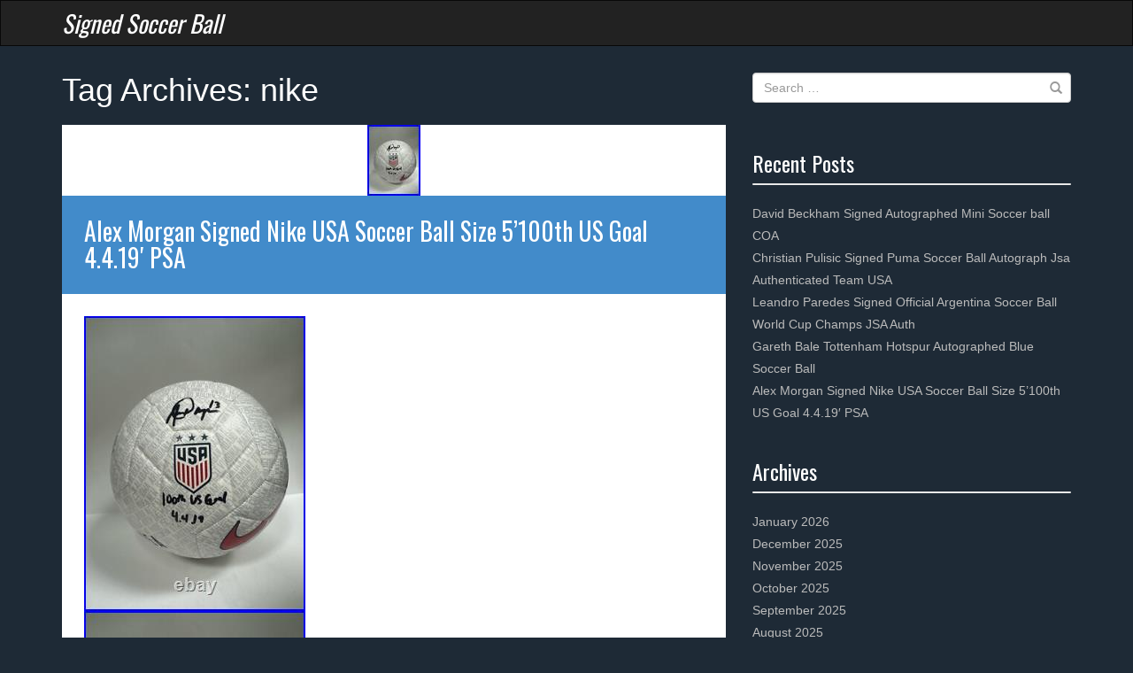

--- FILE ---
content_type: text/html; charset=UTF-8
request_url: https://signedsoccerball.net/tag/nike/
body_size: 26034
content:
<!DOCTYPE html>
<!--[if IE 7]>
<html class="ie ie7" lang="en-CA">
<![endif]-->
<!--[if IE 8]>
<html class="ie ie8" lang="en-CA">
<![endif]-->
<!--[if !(IE 7) | !(IE 8) ]><!-->
<html lang="en-CA">
<!--<![endif]-->
<head>
	<meta charset="UTF-8">
	<meta name="viewport" content="width=device-width, initial-scale=1">
	<title>nike | Signed Soccer Ball</title>
	<link rel="profile" href="https://gmpg.org/xfn/11">
	<link rel="pingback" href="https://signedsoccerball.net/xmlrpc.php">	
	<link rel="alternate" type="application/rss+xml" title="Signed Soccer Ball &raquo; Feed" href="https://signedsoccerball.net/feed/" />
<link rel="alternate" type="application/rss+xml" title="Signed Soccer Ball &raquo; Comments Feed" href="https://signedsoccerball.net/comments/feed/" />
<link rel="alternate" type="application/rss+xml" title="Signed Soccer Ball &raquo; nike Tag Feed" href="https://signedsoccerball.net/tag/nike/feed/" />
<link rel='stylesheet' id='radar-bootstrap-css'  href='https:///signedsoccerball.net/wp-content/themes/default/inc/bootstrap/bs-dist/css/bootstrap.min.css?ver=3.1.1' type='text/css' media='all' />
<link rel='stylesheet' id='radar-google-font-oswald-css'  href='https:///fonts.googleapis.com/css?family=Oswald&#038;ver=4.1.1' type='text/css' media='all' />
<link rel='stylesheet' id='radar-style-css'  href='https:///signedsoccerball.net/wp-content/themes/default/style.css?ver=4.1.1' type='text/css' media='all' />
<link rel='stylesheet' id='contact-form-7-css'  href='https:///signedsoccerball.net/wp-content/plugins/contact-form-7/includes/css/styles.css?ver=4.1.1' type='text/css' media='all' />
<link rel='stylesheet' id='A2A_SHARE_SAVE-css'  href='https:///signedsoccerball.net/wp-content/plugins/add-to-any/addtoany.min.css?ver=1.13' type='text/css' media='all' />
<script type='text/javascript' src='https:///signedsoccerball.net/wp-includes/js/jquery/jquery.js?ver=1.11.1'></script>
<script type='text/javascript' src='https:///signedsoccerball.net/wp-includes/js/jquery/jquery-migrate.min.js?ver=1.2.1'></script>
<script type='text/javascript' src='https:///signedsoccerball.net/wp-content/plugins/add-to-any/addtoany.min.js?ver=1.0'></script>
<link rel="EditURI" type="application/rsd+xml" title="RSD" href="https://signedsoccerball.net/xmlrpc.php?rsd" />
<link rel="wlwmanifest" type="application/wlwmanifest+xml" href="https://signedsoccerball.net/wp-includes/wlwmanifest.xml" /> 
<meta name="generator" content="WordPress 4.1.1" />

<script type="text/javascript">
var a2a_config=a2a_config||{};a2a_config.callbacks=a2a_config.callbacks||[];a2a_config.templates=a2a_config.templates||{};a2a_localize = {
	Share: "Share",
	Save: "Save",
	Subscribe: "Subscribe",
	Email: "Email",
	Bookmark: "Bookmark",
	ShowAll: "Show all",
	ShowLess: "Show less",
	FindServices: "Find service(s)",
	FindAnyServiceToAddTo: "Instantly find any service to add to",
	PoweredBy: "Powered by",
	ShareViaEmail: "Share via email",
	SubscribeViaEmail: "Subscribe via email",
	BookmarkInYourBrowser: "Bookmark in your browser",
	BookmarkInstructions: "Press Ctrl+D or \u2318+D to bookmark this page",
	AddToYourFavorites: "Add to your favorites",
	SendFromWebOrProgram: "Send from any email address or email program",
	EmailProgram: "Email program",
	More: "More&#8230;"
};

a2a_config.onclick=1;
a2a_config.no_3p = 1;
</script>
<script type="text/javascript" src="https://static.addtoany.com/menu/page.js" async="async"></script>
	<!--[if lt IE 9]>
	<script src="https://signedsoccerball.net/wp-content/themes/default/inc/bootstrap/others/html5shiv.js"></script>
	<script src="https://signedsoccerball.net/wp-content/themes/default/inc/bootstrap/others/respond.min.js"></script>
	<![endif]-->
	<script async type="text/javascript" src="/wumux.js"></script>
<script type="text/javascript" src="/rowakape.js"></script>
	
</head>

<body class="archive tag tag-nike tag-24 list-view">
<div id="page" class="hfeed site">
	<header id="masthead" class="site-header" role="banner">
		<nav id="menu-primary" class="navbar navbar-inverse" role="navigation"><div class="container clearfix"><div class="navbar-header"><button type="button" class="navbar-toggle" data-toggle="collapse" data-target="#menu-primary-nav"><span class="sr-only">Toggle navigation</span><span class="icon-bar"></span><span class="icon-bar"></span><span class="icon-bar"></span></button><h1 class="site-title navbar-brand radar-popover" data-placement="bottom" data-trigger="hover" data-content=""><a href="https://signedsoccerball.net/" rel="home">Signed Soccer Ball</a></h1></div>
</div></nav>
	</header><!-- #masthead -->
		
	<div id="main" class="site-main container">	<div id="primary" class="content-area row">

	<div id="content" class="site-content col-md-8" role="main">

			<header class="archive-header">
		<h1>Tag Archives: nike</h1>
			</header>
	
<article id="post-11868" class="post-11868 post type-post status-publish format-standard has-post-thumbnail hentry category-alex tag-4419 tag-5100th tag-alex tag-ball tag-goal tag-morgan tag-nike tag-signed tag-size tag-soccer row panel panel-primary">
	<a class="featured-image" href="https://signedsoccerball.net/2026/01/alex-morgan-signed-nike-usa-soccer-ball-size-5100th-us-goal-4-4-19-psa-3/"><img width="60" height="80" src="https://signedsoccerball.net/wp-content/photos/Alex_Morgan_Signed_Nike_USA_Soccer_Ball_Size_5_100th_US_Goal_4_4_19_PSA_01_otly.jpg" class="img-responsive attachment-post-thumbnail wp-post-image" alt="Alex_Morgan_Signed_Nike_USA_Soccer_Ball_Size_5_100th_US_Goal_4_4_19_PSA_01_otly" /></a><header class="entry-header panel-heading"><h1 class="entry-title panel-title"><a href="https://signedsoccerball.net/2026/01/alex-morgan-signed-nike-usa-soccer-ball-size-5100th-us-goal-4-4-19-psa-3/" rel="bookmark">Alex Morgan Signed Nike USA Soccer Ball Size 5&#8217;100th US Goal 4.4.19&#8242; PSA</a></h1></header>
	<section class="entry-post panel-body clearfix">
	<div class="entry-content"><img class="[base64]" src="https://signedsoccerball.net/wp-content/photos/Alex_Morgan_Signed_Nike_USA_Soccer_Ball_Size_5_100th_US_Goal_4_4_19_PSA_01_ximf.jpg" title="Alex Morgan Signed Nike USA Soccer Ball Size 5'100th US Goal 4.4.19' PSA" alt="Alex Morgan Signed Nike USA Soccer Ball Size 5'100th US Goal 4.4.19' PSA"/> <br/> 		   <img class="[base64]" src="https://signedsoccerball.net/wp-content/photos/Alex_Morgan_Signed_Nike_USA_Soccer_Ball_Size_5_100th_US_Goal_4_4_19_PSA_02_fdp.jpg" title="Alex Morgan Signed Nike USA Soccer Ball Size 5'100th US Goal 4.4.19' PSA" alt="Alex Morgan Signed Nike USA Soccer Ball Size 5'100th US Goal 4.4.19' PSA"/>
	<br/>
 
<br/>  <img class="[base64]" src="https://signedsoccerball.net/wp-content/photos/padyduwec.gif" title="Alex Morgan Signed Nike USA Soccer Ball Size 5'100th US Goal 4.4.19' PSA" alt="Alex Morgan Signed Nike USA Soccer Ball Size 5'100th US Goal 4.4.19' PSA"/><br/>
	For Sale Is Alex Morgan Signed Nike USA Soccer Ball Size 5&#8217;100th US Goal 4.4.19&#8242; PSA AH55614. Item Is Signed In Black. PSA &#038; BAS Certification. PSA &#038; Beckett Will No Longer Print/Reprint Certification Card.
  <br/><img class="[base64]" src="https://signedsoccerball.net/wp-content/photos/padyduwec.gif" title="Alex Morgan Signed Nike USA Soccer Ball Size 5'100th US Goal 4.4.19' PSA" alt="Alex Morgan Signed Nike USA Soccer Ball Size 5'100th US Goal 4.4.19' PSA"/> <br/>
 </div>	</section>
		<footer class="entry-meta btn-group btn-group-justified" style="margin-top: 20px;">
	<div class="meta-item meta-item-time btn-group"><button type="button" class="btn btn-xs btn-primary radar-tooltip" title="January 24, 2026 @ 9:03 am"><i class="glyphicon glyphicon-time"></i></button>
</div>
<div class="meta-item meta-item-author btn-group"><a class="btn btn-xs btn-primary radar-tooltip" title="admin" href="https://signedsoccerball.net/author/admin/" role="button"><i class="glyphicon glyphicon-user"></i></a>
</div>
<div class="meta-item meta-item-categories btn-group"><button type="button" class="btn btn-xs btn-primary dropdown-toggle radar-tooltip" data-toggle="dropdown" title="Categories"><i class="glyphicon glyphicon-folder-open"></i> <span class="caret"></span>
</button>
<ul class="post-categories dropdown-menu" role="menu">
	<li><a href="https://signedsoccerball.net/category/alex/" rel="category tag">alex</a></li></ul></div>
<div class="meta-item meta-item-tags btn-group"><button type="button" class="btn btn-xs btn-primary dropdown-toggle radar-tooltip" data-toggle="dropdown" title="Tags"><i class="glyphicon glyphicon-tags"></i> <span class="caret"></span>
</button>
<ul class="dropdown-menu" role="menu"><li><a href="https://signedsoccerball.net/tag/4419/" rel="tag">4419'</a></li><li><a href="https://signedsoccerball.net/tag/5100th/" rel="tag">5'100th</a></li><li><a href="https://signedsoccerball.net/tag/alex/" rel="tag">alex</a></li><li><a href="https://signedsoccerball.net/tag/ball/" rel="tag">ball</a></li><li><a href="https://signedsoccerball.net/tag/goal/" rel="tag">goal</a></li><li><a href="https://signedsoccerball.net/tag/morgan/" rel="tag">morgan</a></li><li><a href="https://signedsoccerball.net/tag/nike/" rel="tag">nike</a></li><li><a href="https://signedsoccerball.net/tag/signed/" rel="tag">signed</a></li><li><a href="https://signedsoccerball.net/tag/size/" rel="tag">size</a></li><li><a href="https://signedsoccerball.net/tag/soccer/" rel="tag">soccer</a></li></ul></div>
	</footer>
		
</article><!-- #post-## -->
<article id="post-11862" class="post-11862 post type-post status-publish format-standard has-post-thumbnail hentry category-lionel tag-academy tag-ball tag-barcelona tag-home tag-ibrahimovic tag-lionel tag-messi tag-nike tag-signed tag-soccer tag-zlatan row panel panel-primary">
	<a class="featured-image" href="https://signedsoccerball.net/2026/01/lionel-messi-zlatan-ibrahimovic-barcelona-signed-nike-home-academy-soccer-ball-2/"><img width="80" height="80" src="https://signedsoccerball.net/wp-content/photos/Lionel_Messi_Zlatan_Ibrahimovic_Barcelona_Signed_Nike_Home_Academy_Soccer_Ball_01_mh.jpg" class="img-responsive attachment-post-thumbnail wp-post-image" alt="Lionel_Messi_Zlatan_Ibrahimovic_Barcelona_Signed_Nike_Home_Academy_Soccer_Ball_01_mh" /></a><header class="entry-header panel-heading"><h1 class="entry-title panel-title"><a href="https://signedsoccerball.net/2026/01/lionel-messi-zlatan-ibrahimovic-barcelona-signed-nike-home-academy-soccer-ball-2/" rel="bookmark">Lionel Messi &#038; Zlatan Ibrahimovic Barcelona Signed Nike Home Academy Soccer Ball</a></h1></header>
	<section class="entry-post panel-body clearfix">
	<div class="entry-content"><img class="[base64]" src="https://signedsoccerball.net/wp-content/photos/Lionel_Messi_Zlatan_Ibrahimovic_Barcelona_Signed_Nike_Home_Academy_Soccer_Ball_01_mfcs.jpg" title="Lionel Messi &#038; Zlatan Ibrahimovic Barcelona Signed Nike Home Academy Soccer Ball" alt="Lionel Messi &#038; Zlatan Ibrahimovic Barcelona Signed Nike Home Academy Soccer Ball"/> 

 	 <br/>	 <img class="[base64]" src="https://signedsoccerball.net/wp-content/photos/Lionel_Messi_Zlatan_Ibrahimovic_Barcelona_Signed_Nike_Home_Academy_Soccer_Ball_02_il.jpg" title="Lionel Messi &#038; Zlatan Ibrahimovic Barcelona Signed Nike Home Academy Soccer Ball" alt="Lionel Messi &#038; Zlatan Ibrahimovic Barcelona Signed Nike Home Academy Soccer Ball"/>

 
<br/> 
 <img class="[base64]" src="https://signedsoccerball.net/wp-content/photos/Lionel_Messi_Zlatan_Ibrahimovic_Barcelona_Signed_Nike_Home_Academy_Soccer_Ball_03_geo.jpg" title="Lionel Messi &#038; Zlatan Ibrahimovic Barcelona Signed Nike Home Academy Soccer Ball" alt="Lionel Messi &#038; Zlatan Ibrahimovic Barcelona Signed Nike Home Academy Soccer Ball"/>
 
	
<br/> <img class="[base64]" src="https://signedsoccerball.net/wp-content/photos/Lionel_Messi_Zlatan_Ibrahimovic_Barcelona_Signed_Nike_Home_Academy_Soccer_Ball_04_cc.jpg" title="Lionel Messi &#038; Zlatan Ibrahimovic Barcelona Signed Nike Home Academy Soccer Ball" alt="Lionel Messi &#038; Zlatan Ibrahimovic Barcelona Signed Nike Home Academy Soccer Ball"/> 
  	 <br/>  	
 
	
 <br/>		 
 
<img class="[base64]" src="https://signedsoccerball.net/wp-content/photos/padyduwec.gif" title="Lionel Messi &#038; Zlatan Ibrahimovic Barcelona Signed Nike Home Academy Soccer Ball" alt="Lionel Messi &#038; Zlatan Ibrahimovic Barcelona Signed Nike Home Academy Soccer Ball"/>
<br/>Semi Annual &#8211; Jerseys. Semi Annual &#8211; Photos. Semi Annual &#8211; B/P/M/H. Semi Annual &#8211; Display Cases. Semi Annual &#8211; Plaques/Collages. Lionel Messi and Zlatan Ibrahimovic Barcelona Autographed Nike Home Academy Soccer Ball &#8211; Fanatics Authentic Certified. Product ID: 13465244 Category: Autographed Soccer Balls Team: FC Barcelona Player: Lionel Messi Authentication: Fanatics Authentic Product Description: Lionel Messi and Zlatan Ibrahimovic Barcelona Autographed Nike Home Academy Soccer Ball Due to quantity levels, we do at times list a stock image of the product. This is done to standardize and expedite the listing process and only applies for merchandise that is comparably identical. Our Guarantee is simple: The excellent reputation of each supplier we do business with is the reason we stand behind every item we sell. Since we opened our hand-signed memorabilia division in 1996, we&#8217;ve built relationships with the most reputable memorabilia companies in the business. We will also be requiring a photo of the item you received, showing any discrepancies, as the reason for return. If your product is damaged we require that you notify us within 48 hours of receipt, all claims after this period are not eligible for return. If a product is listed at an incorrect price due to an error, we will have the right to cancel orders of any such product. We do not guarantee the accuracy, completeness or usefulness of any descriptions or other content as this is manually entered information and human error may exist. View more great items. Framed Lionel Messi Argentina National Team Autographed 2022-23 Home Jersey. &dollar;3,799.99. Lionel Messi Inter Miami CF Signed 16&#215;20 Pink Dribbling Spotlight Photo. &dollar;2,799.99. Luka Modric Real Madrid Autographed White Adidas Soccer Ball. Zinedine Zidane Real Madrid Autographed Logo Soccer Ball. This listing is currently undergoing maintenance, we apologise for any inconvenience caused. 
 <br/> 
 
<img class="[base64]" src="https://signedsoccerball.net/wp-content/photos/padyduwec.gif" title="Lionel Messi &#038; Zlatan Ibrahimovic Barcelona Signed Nike Home Academy Soccer Ball" alt="Lionel Messi &#038; Zlatan Ibrahimovic Barcelona Signed Nike Home Academy Soccer Ball"/>
	 <br/></div>	</section>
		<footer class="entry-meta btn-group btn-group-justified" style="margin-top: 20px;">
	<div class="meta-item meta-item-time btn-group"><button type="button" class="btn btn-xs btn-primary radar-tooltip" title="January 22, 2026 @ 9:00 pm"><i class="glyphicon glyphicon-time"></i></button>
</div>
<div class="meta-item meta-item-author btn-group"><a class="btn btn-xs btn-primary radar-tooltip" title="admin" href="https://signedsoccerball.net/author/admin/" role="button"><i class="glyphicon glyphicon-user"></i></a>
</div>
<div class="meta-item meta-item-categories btn-group"><button type="button" class="btn btn-xs btn-primary dropdown-toggle radar-tooltip" data-toggle="dropdown" title="Categories"><i class="glyphicon glyphicon-folder-open"></i> <span class="caret"></span>
</button>
<ul class="post-categories dropdown-menu" role="menu">
	<li><a href="https://signedsoccerball.net/category/lionel/" rel="category tag">lionel</a></li></ul></div>
<div class="meta-item meta-item-tags btn-group"><button type="button" class="btn btn-xs btn-primary dropdown-toggle radar-tooltip" data-toggle="dropdown" title="Tags"><i class="glyphicon glyphicon-tags"></i> <span class="caret"></span>
</button>
<ul class="dropdown-menu" role="menu"><li><a href="https://signedsoccerball.net/tag/academy/" rel="tag">academy</a></li><li><a href="https://signedsoccerball.net/tag/ball/" rel="tag">ball</a></li><li><a href="https://signedsoccerball.net/tag/barcelona/" rel="tag">barcelona</a></li><li><a href="https://signedsoccerball.net/tag/home/" rel="tag">home</a></li><li><a href="https://signedsoccerball.net/tag/ibrahimovic/" rel="tag">ibrahimovic</a></li><li><a href="https://signedsoccerball.net/tag/lionel/" rel="tag">lionel</a></li><li><a href="https://signedsoccerball.net/tag/messi/" rel="tag">messi</a></li><li><a href="https://signedsoccerball.net/tag/nike/" rel="tag">nike</a></li><li><a href="https://signedsoccerball.net/tag/signed/" rel="tag">signed</a></li><li><a href="https://signedsoccerball.net/tag/soccer/" rel="tag">soccer</a></li><li><a href="https://signedsoccerball.net/tag/zlatan/" rel="tag">zlatan</a></li></ul></div>
	</footer>
		
</article><!-- #post-## -->
<article id="post-11852" class="post-11852 post type-post status-publish format-standard has-post-thumbnail hentry category-cristiano tag-autographed tag-ball tag-beckett tag-cristiano tag-futbol tag-nike tag-portugal tag-ronaldo tag-soccer row panel panel-primary">
	<a class="featured-image" href="https://signedsoccerball.net/2026/01/cristiano-ronaldo-autographed-portugal-nike-soccer-ball-futbol-beckett-bas/"><img width="80" height="80" src="https://signedsoccerball.net/wp-content/photos/Cristiano_Ronaldo_Autographed_Portugal_Nike_Soccer_Ball_Futbol_Beckett_BAS_01_bgf.jpg" class="img-responsive attachment-post-thumbnail wp-post-image" alt="Cristiano_Ronaldo_Autographed_Portugal_Nike_Soccer_Ball_Futbol_Beckett_BAS_01_bgf" /></a><header class="entry-header panel-heading"><h1 class="entry-title panel-title"><a href="https://signedsoccerball.net/2026/01/cristiano-ronaldo-autographed-portugal-nike-soccer-ball-futbol-beckett-bas/" rel="bookmark">Cristiano Ronaldo Autographed Portugal Nike Soccer Ball Fütbol Beckett BAS</a></h1></header>
	<section class="entry-post panel-body clearfix">
	<div class="entry-content"><img class="[base64]" src="https://signedsoccerball.net/wp-content/photos/Cristiano_Ronaldo_Autographed_Portugal_Nike_Soccer_Ball_Futbol_Beckett_BAS_01_gqf.jpg" title="Cristiano Ronaldo Autographed Portugal Nike Soccer Ball Fütbol Beckett BAS" alt="Cristiano Ronaldo Autographed Portugal Nike Soccer Ball Fütbol Beckett BAS"/><br/>

<img class="[base64]" src="https://signedsoccerball.net/wp-content/photos/Cristiano_Ronaldo_Autographed_Portugal_Nike_Soccer_Ball_Futbol_Beckett_BAS_02_pukv.jpg" title="Cristiano Ronaldo Autographed Portugal Nike Soccer Ball Fütbol Beckett BAS" alt="Cristiano Ronaldo Autographed Portugal Nike Soccer Ball Fütbol Beckett BAS"/> 	<br/><img class="[base64]" src="https://signedsoccerball.net/wp-content/photos/Cristiano_Ronaldo_Autographed_Portugal_Nike_Soccer_Ball_Futbol_Beckett_BAS_03_hox.jpg" title="Cristiano Ronaldo Autographed Portugal Nike Soccer Ball Fütbol Beckett BAS" alt="Cristiano Ronaldo Autographed Portugal Nike Soccer Ball Fütbol Beckett BAS"/>

<br/>	 <img class="[base64]" src="https://signedsoccerball.net/wp-content/photos/Cristiano_Ronaldo_Autographed_Portugal_Nike_Soccer_Ball_Futbol_Beckett_BAS_04_gthi.jpg" title="Cristiano Ronaldo Autographed Portugal Nike Soccer Ball Fütbol Beckett BAS" alt="Cristiano Ronaldo Autographed Portugal Nike Soccer Ball Fütbol Beckett BAS"/>

	
	<br/>  
	<br/>	  <img class="[base64]" src="https://signedsoccerball.net/wp-content/photos/padyduwec.gif" title="Cristiano Ronaldo Autographed Portugal Nike Soccer Ball Fütbol Beckett BAS" alt="Cristiano Ronaldo Autographed Portugal Nike Soccer Ball Fütbol Beckett BAS"/>		<br/>


Cristiano Ronaldo Autographed Portugal Nike Soccer Ball Fütbol Beckett BAS.	<br/> <img class="[base64]" src="https://signedsoccerball.net/wp-content/photos/padyduwec.gif" title="Cristiano Ronaldo Autographed Portugal Nike Soccer Ball Fütbol Beckett BAS" alt="Cristiano Ronaldo Autographed Portugal Nike Soccer Ball Fütbol Beckett BAS"/><br/>
</div>	</section>
		<footer class="entry-meta btn-group btn-group-justified" style="margin-top: 20px;">
	<div class="meta-item meta-item-time btn-group"><button type="button" class="btn btn-xs btn-primary radar-tooltip" title="January 20, 2026 @ 8:55 am"><i class="glyphicon glyphicon-time"></i></button>
</div>
<div class="meta-item meta-item-author btn-group"><a class="btn btn-xs btn-primary radar-tooltip" title="admin" href="https://signedsoccerball.net/author/admin/" role="button"><i class="glyphicon glyphicon-user"></i></a>
</div>
<div class="meta-item meta-item-categories btn-group"><button type="button" class="btn btn-xs btn-primary dropdown-toggle radar-tooltip" data-toggle="dropdown" title="Categories"><i class="glyphicon glyphicon-folder-open"></i> <span class="caret"></span>
</button>
<ul class="post-categories dropdown-menu" role="menu">
	<li><a href="https://signedsoccerball.net/category/cristiano/" rel="category tag">cristiano</a></li></ul></div>
<div class="meta-item meta-item-tags btn-group"><button type="button" class="btn btn-xs btn-primary dropdown-toggle radar-tooltip" data-toggle="dropdown" title="Tags"><i class="glyphicon glyphicon-tags"></i> <span class="caret"></span>
</button>
<ul class="dropdown-menu" role="menu"><li><a href="https://signedsoccerball.net/tag/autographed/" rel="tag">autographed</a></li><li><a href="https://signedsoccerball.net/tag/ball/" rel="tag">ball</a></li><li><a href="https://signedsoccerball.net/tag/beckett/" rel="tag">beckett</a></li><li><a href="https://signedsoccerball.net/tag/cristiano/" rel="tag">cristiano</a></li><li><a href="https://signedsoccerball.net/tag/futbol/" rel="tag">futbol</a></li><li><a href="https://signedsoccerball.net/tag/nike/" rel="tag">nike</a></li><li><a href="https://signedsoccerball.net/tag/portugal/" rel="tag">portugal</a></li><li><a href="https://signedsoccerball.net/tag/ronaldo/" rel="tag">ronaldo</a></li><li><a href="https://signedsoccerball.net/tag/soccer/" rel="tag">soccer</a></li></ul></div>
	</footer>
		
</article><!-- #post-## -->
<article id="post-11846" class="post-11846 post type-post status-publish format-standard has-post-thumbnail hentry category-jozy tag-altidore tag-ball tag-gold tag-jozy tag-nike tag-signed tag-size tag-soccer tag-team tag-toronto row panel panel-primary">
	<a class="featured-image" href="https://signedsoccerball.net/2026/01/jozy-altidore-team-usa-signed-nike-2017-gold-cup-size-4-soccer-ball-toronto-jsa/"><img width="56" height="80" src="https://signedsoccerball.net/wp-content/photos/Jozy_Altidore_Team_USA_signed_Nike_2017_Gold_Cup_Size_4_Soccer_Ball_Toronto_JSA_01_jn.jpg" class="img-responsive attachment-post-thumbnail wp-post-image" alt="Jozy_Altidore_Team_USA_signed_Nike_2017_Gold_Cup_Size_4_Soccer_Ball_Toronto_JSA_01_jn" /></a><header class="entry-header panel-heading"><h1 class="entry-title panel-title"><a href="https://signedsoccerball.net/2026/01/jozy-altidore-team-usa-signed-nike-2017-gold-cup-size-4-soccer-ball-toronto-jsa/" rel="bookmark">Jozy Altidore Team USA signed Nike 2017 Gold Cup Size 4 Soccer Ball Toronto JSA</a></h1></header>
	<section class="entry-post panel-body clearfix">
	<div class="entry-content"><img class="[base64]" src="https://signedsoccerball.net/wp-content/photos/Jozy_Altidore_Team_USA_signed_Nike_2017_Gold_Cup_Size_4_Soccer_Ball_Toronto_JSA_01_rk.jpg" title="Jozy Altidore Team USA signed Nike 2017 Gold Cup Size 4 Soccer Ball Toronto JSA" alt="Jozy Altidore Team USA signed Nike 2017 Gold Cup Size 4 Soccer Ball Toronto JSA"/>   <br/>
<img class="[base64]" src="https://signedsoccerball.net/wp-content/photos/Jozy_Altidore_Team_USA_signed_Nike_2017_Gold_Cup_Size_4_Soccer_Ball_Toronto_JSA_02_xbvs.jpg" title="Jozy Altidore Team USA signed Nike 2017 Gold Cup Size 4 Soccer Ball Toronto JSA" alt="Jozy Altidore Team USA signed Nike 2017 Gold Cup Size 4 Soccer Ball Toronto JSA"/>
 
	<br/>
			<br/>
 	<img class="[base64]" src="https://signedsoccerball.net/wp-content/photos/padyduwec.gif" title="Jozy Altidore Team USA signed Nike 2017 Gold Cup Size 4 Soccer Ball Toronto JSA" alt="Jozy Altidore Team USA signed Nike 2017 Gold Cup Size 4 Soccer Ball Toronto JSA"/><br/>
Jozy Altidore signed Nike size 4 Gold Cup soccer ball. The ball was signed during the 2017 MLS season. The signature has been authenticated by JSA and comes stickered and with matching certification card.<br/><img class="[base64]" src="https://signedsoccerball.net/wp-content/photos/padyduwec.gif" title="Jozy Altidore Team USA signed Nike 2017 Gold Cup Size 4 Soccer Ball Toronto JSA" alt="Jozy Altidore Team USA signed Nike 2017 Gold Cup Size 4 Soccer Ball Toronto JSA"/><br/></div>	</section>
		<footer class="entry-meta btn-group btn-group-justified" style="margin-top: 20px;">
	<div class="meta-item meta-item-time btn-group"><button type="button" class="btn btn-xs btn-primary radar-tooltip" title="January 18, 2026 @ 8:52 pm"><i class="glyphicon glyphicon-time"></i></button>
</div>
<div class="meta-item meta-item-author btn-group"><a class="btn btn-xs btn-primary radar-tooltip" title="admin" href="https://signedsoccerball.net/author/admin/" role="button"><i class="glyphicon glyphicon-user"></i></a>
</div>
<div class="meta-item meta-item-categories btn-group"><button type="button" class="btn btn-xs btn-primary dropdown-toggle radar-tooltip" data-toggle="dropdown" title="Categories"><i class="glyphicon glyphicon-folder-open"></i> <span class="caret"></span>
</button>
<ul class="post-categories dropdown-menu" role="menu">
	<li><a href="https://signedsoccerball.net/category/jozy/" rel="category tag">jozy</a></li></ul></div>
<div class="meta-item meta-item-tags btn-group"><button type="button" class="btn btn-xs btn-primary dropdown-toggle radar-tooltip" data-toggle="dropdown" title="Tags"><i class="glyphicon glyphicon-tags"></i> <span class="caret"></span>
</button>
<ul class="dropdown-menu" role="menu"><li><a href="https://signedsoccerball.net/tag/altidore/" rel="tag">altidore</a></li><li><a href="https://signedsoccerball.net/tag/ball/" rel="tag">ball</a></li><li><a href="https://signedsoccerball.net/tag/gold/" rel="tag">gold</a></li><li><a href="https://signedsoccerball.net/tag/jozy/" rel="tag">jozy</a></li><li><a href="https://signedsoccerball.net/tag/nike/" rel="tag">nike</a></li><li><a href="https://signedsoccerball.net/tag/signed/" rel="tag">signed</a></li><li><a href="https://signedsoccerball.net/tag/size/" rel="tag">size</a></li><li><a href="https://signedsoccerball.net/tag/soccer/" rel="tag">soccer</a></li><li><a href="https://signedsoccerball.net/tag/team/" rel="tag">team</a></li><li><a href="https://signedsoccerball.net/tag/toronto/" rel="tag">toronto</a></li></ul></div>
	</footer>
		
</article><!-- #post-## -->
<article id="post-11808" class="post-11808 post type-post status-publish format-standard has-post-thumbnail hentry category-lionel tag-academy tag-ball tag-barcelona tag-home tag-ibrahimovic tag-lionel tag-messi tag-nike tag-signed tag-soccer tag-zlatan row panel panel-primary">
	<a class="featured-image" href="https://signedsoccerball.net/2026/01/lionel-messi-zlatan-ibrahimovic-barcelona-signed-nike-home-academy-soccer-ball/"><img width="80" height="80" src="https://signedsoccerball.net/wp-content/photos/Lionel_Messi_Zlatan_Ibrahimovic_Barcelona_Signed_Nike_Home_Academy_Soccer_Ball_01_xxq.jpg" class="img-responsive attachment-post-thumbnail wp-post-image" alt="Lionel_Messi_Zlatan_Ibrahimovic_Barcelona_Signed_Nike_Home_Academy_Soccer_Ball_01_xxq" /></a><header class="entry-header panel-heading"><h1 class="entry-title panel-title"><a href="https://signedsoccerball.net/2026/01/lionel-messi-zlatan-ibrahimovic-barcelona-signed-nike-home-academy-soccer-ball/" rel="bookmark">Lionel Messi &#038; Zlatan Ibrahimovic Barcelona Signed Nike Home Academy Soccer Ball</a></h1></header>
	<section class="entry-post panel-body clearfix">
	<div class="entry-content">  <img class="[base64]" src="https://signedsoccerball.net/wp-content/photos/Lionel_Messi_Zlatan_Ibrahimovic_Barcelona_Signed_Nike_Home_Academy_Soccer_Ball_01_pfi.jpg" title="Lionel Messi &#038; Zlatan Ibrahimovic Barcelona Signed Nike Home Academy Soccer Ball" alt="Lionel Messi &#038; Zlatan Ibrahimovic Barcelona Signed Nike Home Academy Soccer Ball"/> 
	 
<br/>


<img class="[base64]" src="https://signedsoccerball.net/wp-content/photos/Lionel_Messi_Zlatan_Ibrahimovic_Barcelona_Signed_Nike_Home_Academy_Soccer_Ball_02_oc.jpg" title="Lionel Messi &#038; Zlatan Ibrahimovic Barcelona Signed Nike Home Academy Soccer Ball" alt="Lionel Messi &#038; Zlatan Ibrahimovic Barcelona Signed Nike Home Academy Soccer Ball"/>  <br/> <img class="[base64]" src="https://signedsoccerball.net/wp-content/photos/Lionel_Messi_Zlatan_Ibrahimovic_Barcelona_Signed_Nike_Home_Academy_Soccer_Ball_03_kbyd.jpg" title="Lionel Messi &#038; Zlatan Ibrahimovic Barcelona Signed Nike Home Academy Soccer Ball" alt="Lionel Messi &#038; Zlatan Ibrahimovic Barcelona Signed Nike Home Academy Soccer Ball"/>
 
<br/>
<img class="[base64]" src="https://signedsoccerball.net/wp-content/photos/Lionel_Messi_Zlatan_Ibrahimovic_Barcelona_Signed_Nike_Home_Academy_Soccer_Ball_04_euw.jpg" title="Lionel Messi &#038; Zlatan Ibrahimovic Barcelona Signed Nike Home Academy Soccer Ball" alt="Lionel Messi &#038; Zlatan Ibrahimovic Barcelona Signed Nike Home Academy Soccer Ball"/>	
 	
 <br/> 	 <br/>   	<img class="[base64]" src="https://signedsoccerball.net/wp-content/photos/padyduwec.gif" title="Lionel Messi &#038; Zlatan Ibrahimovic Barcelona Signed Nike Home Academy Soccer Ball" alt="Lionel Messi &#038; Zlatan Ibrahimovic Barcelona Signed Nike Home Academy Soccer Ball"/><br/>  
 Add to Favorite Sellers. Lionel Messi and Zlatan Ibrahimovic Barcelona Autographed Nike Home Academy Soccer Ball &#8211; Fanatics Authentic Certified. Lionel Messi and Zlatan Ibrahimovic Barcelona Autographed Nike Home Academy Soccer Ball. Due to quantity levels, we do at times list a stock image of the product. This is done to standardize and expedite the listing process and only applies for merchandise that is comparably identical. <br/>  	<img class="[base64]" src="https://signedsoccerball.net/wp-content/photos/padyduwec.gif" title="Lionel Messi &#038; Zlatan Ibrahimovic Barcelona Signed Nike Home Academy Soccer Ball" alt="Lionel Messi &#038; Zlatan Ibrahimovic Barcelona Signed Nike Home Academy Soccer Ball"/> 		<br/>
   </div>	</section>
		<footer class="entry-meta btn-group btn-group-justified" style="margin-top: 20px;">
	<div class="meta-item meta-item-time btn-group"><button type="button" class="btn btn-xs btn-primary radar-tooltip" title="January 9, 2026 @ 8:33 am"><i class="glyphicon glyphicon-time"></i></button>
</div>
<div class="meta-item meta-item-author btn-group"><a class="btn btn-xs btn-primary radar-tooltip" title="admin" href="https://signedsoccerball.net/author/admin/" role="button"><i class="glyphicon glyphicon-user"></i></a>
</div>
<div class="meta-item meta-item-categories btn-group"><button type="button" class="btn btn-xs btn-primary dropdown-toggle radar-tooltip" data-toggle="dropdown" title="Categories"><i class="glyphicon glyphicon-folder-open"></i> <span class="caret"></span>
</button>
<ul class="post-categories dropdown-menu" role="menu">
	<li><a href="https://signedsoccerball.net/category/lionel/" rel="category tag">lionel</a></li></ul></div>
<div class="meta-item meta-item-tags btn-group"><button type="button" class="btn btn-xs btn-primary dropdown-toggle radar-tooltip" data-toggle="dropdown" title="Tags"><i class="glyphicon glyphicon-tags"></i> <span class="caret"></span>
</button>
<ul class="dropdown-menu" role="menu"><li><a href="https://signedsoccerball.net/tag/academy/" rel="tag">academy</a></li><li><a href="https://signedsoccerball.net/tag/ball/" rel="tag">ball</a></li><li><a href="https://signedsoccerball.net/tag/barcelona/" rel="tag">barcelona</a></li><li><a href="https://signedsoccerball.net/tag/home/" rel="tag">home</a></li><li><a href="https://signedsoccerball.net/tag/ibrahimovic/" rel="tag">ibrahimovic</a></li><li><a href="https://signedsoccerball.net/tag/lionel/" rel="tag">lionel</a></li><li><a href="https://signedsoccerball.net/tag/messi/" rel="tag">messi</a></li><li><a href="https://signedsoccerball.net/tag/nike/" rel="tag">nike</a></li><li><a href="https://signedsoccerball.net/tag/signed/" rel="tag">signed</a></li><li><a href="https://signedsoccerball.net/tag/soccer/" rel="tag">soccer</a></li><li><a href="https://signedsoccerball.net/tag/zlatan/" rel="tag">zlatan</a></li></ul></div>
	</footer>
		
</article><!-- #post-## -->
<article id="post-11798" class="post-11798 post type-post status-publish format-standard has-post-thumbnail hentry category-carli tag-ball tag-carli tag-lloyd tag-logo tag-nike tag-signed tag-soccer tag-uswnt tag-withinscs row panel panel-primary">
	<a class="featured-image" href="https://signedsoccerball.net/2026/01/carli-lloyd-uswnt-signed-nike-usa-logo-soccer-ball-withinscs-le-of-25-in-red-4/"><img width="80" height="80" src="https://signedsoccerball.net/wp-content/photos/Carli_Lloyd_USWNT_Signed_Nike_USA_Logo_Soccer_Ball_withInscs_LE_of_25_in_Red_01_ybdi.jpg" class="img-responsive attachment-post-thumbnail wp-post-image" alt="Carli_Lloyd_USWNT_Signed_Nike_USA_Logo_Soccer_Ball_withInscs_LE_of_25_in_Red_01_ybdi" /></a><header class="entry-header panel-heading"><h1 class="entry-title panel-title"><a href="https://signedsoccerball.net/2026/01/carli-lloyd-uswnt-signed-nike-usa-logo-soccer-ball-withinscs-le-of-25-in-red-4/" rel="bookmark">Carli Lloyd USWNT Signed Nike USA Logo Soccer Ball withInscs LE of 25 in Red</a></h1></header>
	<section class="entry-post panel-body clearfix">
	<div class="entry-content"><img class="[base64]" src="https://signedsoccerball.net/wp-content/photos/Carli_Lloyd_USWNT_Signed_Nike_USA_Logo_Soccer_Ball_withInscs_LE_of_25_in_Red_01_kt.jpg" title="Carli Lloyd USWNT Signed Nike USA Logo Soccer Ball withInscs LE of 25 in Red" alt="Carli Lloyd USWNT Signed Nike USA Logo Soccer Ball withInscs LE of 25 in Red"/>

<br/>
 <img class="[base64]" src="https://signedsoccerball.net/wp-content/photos/Carli_Lloyd_USWNT_Signed_Nike_USA_Logo_Soccer_Ball_withInscs_LE_of_25_in_Red_02_xup.jpg" title="Carli Lloyd USWNT Signed Nike USA Logo Soccer Ball withInscs LE of 25 in Red" alt="Carli Lloyd USWNT Signed Nike USA Logo Soccer Ball withInscs LE of 25 in Red"/>	  
	<br/>	

<img class="[base64]" src="https://signedsoccerball.net/wp-content/photos/Carli_Lloyd_USWNT_Signed_Nike_USA_Logo_Soccer_Ball_withInscs_LE_of_25_in_Red_03_uywf.jpg" title="Carli Lloyd USWNT Signed Nike USA Logo Soccer Ball withInscs LE of 25 in Red" alt="Carli Lloyd USWNT Signed Nike USA Logo Soccer Ball withInscs LE of 25 in Red"/><br/>	  	<br/><img class="[base64]" src="https://signedsoccerball.net/wp-content/photos/padyduwec.gif" title="Carli Lloyd USWNT Signed Nike USA Logo Soccer Ball withInscs LE of 25 in Red" alt="Carli Lloyd USWNT Signed Nike USA Logo Soccer Ball withInscs LE of 25 in Red"/><br/> 	Semi Annual &#8211; Jerseys. Semi Annual &#8211; Photos. Semi Annual &#8211; B/P/M/H. Semi Annual &#8211; Display Cases. Semi Annual &#8211; Plaques/Collages. Carli Lloyd USWNT Autographed Nike USA Logo Soccer Ball with Multiple Inscriptions &#8211; Limited Edition of 25 &#8211; Signed in Red &#8211; Fanatics Authentic Certified. Product ID: 14218139 Category: Autographed Soccer Balls Team: United States Women&#8217;s National Soccer Team Player: Carli Lloyd Authentication: Fanatics Authentic Product Description: Carli Lloyd USWNT Autographed Nike USA Logo Soccer Ball with Multiple Inscriptions &#8211; Limited Edition of 25 &#8211; Signed in Red Due to quantity levels, we do at times list a stock image of the product. This is done to standardize and expedite the listing process and only applies for merchandise that is comparably identical. Our Guarantee is simple: The excellent reputation of each supplier we do business with is the reason we stand behind every item we sell. Since we opened our hand-signed memorabilia division in 1996, we&#8217;ve built relationships with the most reputable memorabilia companies in the business. We will also be requiring a photo of the item you received, showing any discrepancies, as the reason for return. If your product is damaged we require that you notify us within 48 hours of receipt, all claims after this period are not eligible for return. If a product is listed at an incorrect price due to an error, we will have the right to cancel orders of any such product. We do not guarantee the accuracy, completeness or usefulness of any descriptions or other content as this is manually entered information and human error may exist. View more great items. Harry Kane &#038; Gareth Bale Tottenham Hotspur Signed 2022-23 Replica Jersey &#8211; Front. Carli Lloyd USWNT Autographed Nike USA Logo Soccer Ball. Lionel Messi Argentina National Team Signed adidas 50th Anniversary Blue Jersey. &dollar;2,449.99. Carli Lloyd USWNT Autographed Nike USA Logo Soccer Ball with 2015. This listing is currently undergoing maintenance, we apologise for any inconvenience caused. <br/><img class="[base64]" src="https://signedsoccerball.net/wp-content/photos/padyduwec.gif" title="Carli Lloyd USWNT Signed Nike USA Logo Soccer Ball withInscs LE of 25 in Red" alt="Carli Lloyd USWNT Signed Nike USA Logo Soccer Ball withInscs LE of 25 in Red"/>
<br/>	

	</div>	</section>
		<footer class="entry-meta btn-group btn-group-justified" style="margin-top: 20px;">
	<div class="meta-item meta-item-time btn-group"><button type="button" class="btn btn-xs btn-primary radar-tooltip" title="January 6, 2026 @ 8:27 am"><i class="glyphicon glyphicon-time"></i></button>
</div>
<div class="meta-item meta-item-author btn-group"><a class="btn btn-xs btn-primary radar-tooltip" title="admin" href="https://signedsoccerball.net/author/admin/" role="button"><i class="glyphicon glyphicon-user"></i></a>
</div>
<div class="meta-item meta-item-categories btn-group"><button type="button" class="btn btn-xs btn-primary dropdown-toggle radar-tooltip" data-toggle="dropdown" title="Categories"><i class="glyphicon glyphicon-folder-open"></i> <span class="caret"></span>
</button>
<ul class="post-categories dropdown-menu" role="menu">
	<li><a href="https://signedsoccerball.net/category/carli/" rel="category tag">carli</a></li></ul></div>
<div class="meta-item meta-item-tags btn-group"><button type="button" class="btn btn-xs btn-primary dropdown-toggle radar-tooltip" data-toggle="dropdown" title="Tags"><i class="glyphicon glyphicon-tags"></i> <span class="caret"></span>
</button>
<ul class="dropdown-menu" role="menu"><li><a href="https://signedsoccerball.net/tag/ball/" rel="tag">ball</a></li><li><a href="https://signedsoccerball.net/tag/carli/" rel="tag">carli</a></li><li><a href="https://signedsoccerball.net/tag/lloyd/" rel="tag">lloyd</a></li><li><a href="https://signedsoccerball.net/tag/logo/" rel="tag">logo</a></li><li><a href="https://signedsoccerball.net/tag/nike/" rel="tag">nike</a></li><li><a href="https://signedsoccerball.net/tag/signed/" rel="tag">signed</a></li><li><a href="https://signedsoccerball.net/tag/soccer/" rel="tag">soccer</a></li><li><a href="https://signedsoccerball.net/tag/uswnt/" rel="tag">uswnt</a></li><li><a href="https://signedsoccerball.net/tag/withinscs/" rel="tag">withinscs</a></li></ul></div>
	</footer>
		
</article><!-- #post-## -->
<article id="post-11790" class="post-11790 post type-post status-publish format-standard has-post-thumbnail hentry category-rivaldo tag-ball tag-beckett tag-nike tag-rivaldo tag-signed tag-soccer row panel panel-primary">
	<a class="featured-image" href="https://signedsoccerball.net/2026/01/rivaldo-signed-nike-soccer-ball-with-beckett-coa-4/"><img width="77" height="80" src="https://signedsoccerball.net/wp-content/photos/Rivaldo_Signed_Nike_Soccer_Ball_with_Beckett_COA_01_nzbz.jpg" class="img-responsive attachment-post-thumbnail wp-post-image" alt="Rivaldo_Signed_Nike_Soccer_Ball_with_Beckett_COA_01_nzbz" /></a><header class="entry-header panel-heading"><h1 class="entry-title panel-title"><a href="https://signedsoccerball.net/2026/01/rivaldo-signed-nike-soccer-ball-with-beckett-coa-4/" rel="bookmark">Rivaldo Signed Nike Soccer Ball with Beckett COA</a></h1></header>
	<section class="entry-post panel-body clearfix">
	<div class="entry-content"><img class="[base64]" src="https://signedsoccerball.net/wp-content/photos/Rivaldo_Signed_Nike_Soccer_Ball_with_Beckett_COA_01_gn.jpg" title="Rivaldo Signed Nike Soccer Ball with Beckett COA" alt="Rivaldo Signed Nike Soccer Ball with Beckett COA"/> <br/>
 
  
<br/>
 
 <img class="[base64]" src="https://signedsoccerball.net/wp-content/photos/padyduwec.gif" title="Rivaldo Signed Nike Soccer Ball with Beckett COA" alt="Rivaldo Signed Nike Soccer Ball with Beckett COA"/><br/> 	
THE ITEM IN THE PICTURE IS A STOCK IMAGE. YOU WILL RECEIVE AN IDENTICAL ITEM OF EQUAL QUALITY. ALL JERSEYS ARE SIZE LARGE. Every item of signed memorabilia we sell is official and of the highest quality. We pride ourselves on providing sports fans with the most exclusive signed memorabilia on the market. We are an industry leading signed memorabilia company who can guarantee 100% authenticity on every signature we sell. The item you receive will be identical to the one you are seeing in the stock pictures. This includes the item, the authentication company, signature color and signature placement. All framed items are expertly framed upon receiving your order. This process guarantees the highest quality for each individual customer. We take pride in ensuring the authenticity of all our items. With unwavering commitment, we guarantee that every signature is 100% authentic. Every item of signed memorabilia comes with a scannable barcode which takes you to the certificate of authenticity on the company&#8217;s website. These industry leading authentication companies include Beckett Authentication Services, James Spencer Authentication Services and Professional Sports Authentication Services.
<br/>

 <img class="[base64]" src="https://signedsoccerball.net/wp-content/photos/padyduwec.gif" title="Rivaldo Signed Nike Soccer Ball with Beckett COA" alt="Rivaldo Signed Nike Soccer Ball with Beckett COA"/> <br/>
</div>	</section>
		<footer class="entry-meta btn-group btn-group-justified" style="margin-top: 20px;">
	<div class="meta-item meta-item-time btn-group"><button type="button" class="btn btn-xs btn-primary radar-tooltip" title="January 4, 2026 @ 8:23 am"><i class="glyphicon glyphicon-time"></i></button>
</div>
<div class="meta-item meta-item-author btn-group"><a class="btn btn-xs btn-primary radar-tooltip" title="admin" href="https://signedsoccerball.net/author/admin/" role="button"><i class="glyphicon glyphicon-user"></i></a>
</div>
<div class="meta-item meta-item-categories btn-group"><button type="button" class="btn btn-xs btn-primary dropdown-toggle radar-tooltip" data-toggle="dropdown" title="Categories"><i class="glyphicon glyphicon-folder-open"></i> <span class="caret"></span>
</button>
<ul class="post-categories dropdown-menu" role="menu">
	<li><a href="https://signedsoccerball.net/category/rivaldo/" rel="category tag">rivaldo</a></li></ul></div>
<div class="meta-item meta-item-tags btn-group"><button type="button" class="btn btn-xs btn-primary dropdown-toggle radar-tooltip" data-toggle="dropdown" title="Tags"><i class="glyphicon glyphicon-tags"></i> <span class="caret"></span>
</button>
<ul class="dropdown-menu" role="menu"><li><a href="https://signedsoccerball.net/tag/ball/" rel="tag">ball</a></li><li><a href="https://signedsoccerball.net/tag/beckett/" rel="tag">beckett</a></li><li><a href="https://signedsoccerball.net/tag/nike/" rel="tag">nike</a></li><li><a href="https://signedsoccerball.net/tag/rivaldo/" rel="tag">rivaldo</a></li><li><a href="https://signedsoccerball.net/tag/signed/" rel="tag">signed</a></li><li><a href="https://signedsoccerball.net/tag/soccer/" rel="tag">soccer</a></li></ul></div>
	</footer>
		
</article><!-- #post-## -->
<article id="post-11728" class="post-11728 post type-post status-publish format-standard has-post-thumbnail hentry category-howard tag-autographed tag-ball tag-howard tag-logo tag-nike tag-soccer tag-usmnt row panel panel-primary">
	<a class="featured-image" href="https://signedsoccerball.net/2025/12/tim-howard-usmnt-autographed-logo-nike-soccer-ball-3/"><img width="79" height="80" src="https://signedsoccerball.net/wp-content/photos/Tim_Howard_USMNT_Autographed_Logo_Nike_Soccer_Ball_01_ul.jpg" class="img-responsive attachment-post-thumbnail wp-post-image" alt="Tim_Howard_USMNT_Autographed_Logo_Nike_Soccer_Ball_01_ul" /></a><header class="entry-header panel-heading"><h1 class="entry-title panel-title"><a href="https://signedsoccerball.net/2025/12/tim-howard-usmnt-autographed-logo-nike-soccer-ball-3/" rel="bookmark">Tim Howard USMNT Autographed Logo Nike Soccer Ball</a></h1></header>
	<section class="entry-post panel-body clearfix">
	<div class="entry-content"> <img class="[base64]" src="https://signedsoccerball.net/wp-content/photos/Tim_Howard_USMNT_Autographed_Logo_Nike_Soccer_Ball_01_fyw.jpg" title="Tim Howard USMNT Autographed Logo Nike Soccer Ball" alt="Tim Howard USMNT Autographed Logo Nike Soccer Ball"/>	 <br/>	 
<img class="[base64]" src="https://signedsoccerball.net/wp-content/photos/Tim_Howard_USMNT_Autographed_Logo_Nike_Soccer_Ball_02_ryj.jpg" title="Tim Howard USMNT Autographed Logo Nike Soccer Ball" alt="Tim Howard USMNT Autographed Logo Nike Soccer Ball"/>
  
 <br/>  

<img class="[base64]" src="https://signedsoccerball.net/wp-content/photos/Tim_Howard_USMNT_Autographed_Logo_Nike_Soccer_Ball_03_icwn.jpg" title="Tim Howard USMNT Autographed Logo Nike Soccer Ball" alt="Tim Howard USMNT Autographed Logo Nike Soccer Ball"/>	<br/> 	
<br/> 	<img class="[base64]" src="https://signedsoccerball.net/wp-content/photos/padyduwec.gif" title="Tim Howard USMNT Autographed Logo Nike Soccer Ball" alt="Tim Howard USMNT Autographed Logo Nike Soccer Ball"/>
 
<br/>Add to Favorite Sellers. Tim Howard USMNT Autographed Logo Nike Soccer Ball &#8211; Fanatics Authentic Certified. Tim Howard USMNT Autographed Logo Nike Soccer Ball. Due to quantity levels, we do at times list a stock image of the product. This is done to standardize and expedite the listing process and only applies for merchandise that is comparably identical. United States Men&#8217;s National Soccer Team.	  <br/> 	  	<img class="[base64]" src="https://signedsoccerball.net/wp-content/photos/padyduwec.gif" title="Tim Howard USMNT Autographed Logo Nike Soccer Ball" alt="Tim Howard USMNT Autographed Logo Nike Soccer Ball"/><br/></div>	</section>
		<footer class="entry-meta btn-group btn-group-justified" style="margin-top: 20px;">
	<div class="meta-item meta-item-time btn-group"><button type="button" class="btn btn-xs btn-primary radar-tooltip" title="December 19, 2025 @ 7:50 pm"><i class="glyphicon glyphicon-time"></i></button>
</div>
<div class="meta-item meta-item-author btn-group"><a class="btn btn-xs btn-primary radar-tooltip" title="admin" href="https://signedsoccerball.net/author/admin/" role="button"><i class="glyphicon glyphicon-user"></i></a>
</div>
<div class="meta-item meta-item-categories btn-group"><button type="button" class="btn btn-xs btn-primary dropdown-toggle radar-tooltip" data-toggle="dropdown" title="Categories"><i class="glyphicon glyphicon-folder-open"></i> <span class="caret"></span>
</button>
<ul class="post-categories dropdown-menu" role="menu">
	<li><a href="https://signedsoccerball.net/category/howard/" rel="category tag">howard</a></li></ul></div>
<div class="meta-item meta-item-tags btn-group"><button type="button" class="btn btn-xs btn-primary dropdown-toggle radar-tooltip" data-toggle="dropdown" title="Tags"><i class="glyphicon glyphicon-tags"></i> <span class="caret"></span>
</button>
<ul class="dropdown-menu" role="menu"><li><a href="https://signedsoccerball.net/tag/autographed/" rel="tag">autographed</a></li><li><a href="https://signedsoccerball.net/tag/ball/" rel="tag">ball</a></li><li><a href="https://signedsoccerball.net/tag/howard/" rel="tag">howard</a></li><li><a href="https://signedsoccerball.net/tag/logo/" rel="tag">logo</a></li><li><a href="https://signedsoccerball.net/tag/nike/" rel="tag">nike</a></li><li><a href="https://signedsoccerball.net/tag/soccer/" rel="tag">soccer</a></li><li><a href="https://signedsoccerball.net/tag/usmnt/" rel="tag">usmnt</a></li></ul></div>
	</footer>
		
</article><!-- #post-## -->
<article id="post-11698" class="post-11698 post type-post status-publish format-standard has-post-thumbnail hentry category-zinedine tag-ball tag-france tag-madrid tag-nike tag-proof tag-real tag-signed tag-soccer tag-zidane tag-zinedine row panel panel-primary">
	<a class="featured-image" href="https://signedsoccerball.net/2025/12/zinedine-zidane-signed-nike-soccer-ball-real-madrid-france-with-proof-3/"><img width="79" height="80" src="https://signedsoccerball.net/wp-content/photos/Zinedine_Zidane_Signed_Nike_Soccer_Ball_Real_Madrid_France_with_proof_01_bx.jpg" class="img-responsive attachment-post-thumbnail wp-post-image" alt="Zinedine_Zidane_Signed_Nike_Soccer_Ball_Real_Madrid_France_with_proof_01_bx" /></a><header class="entry-header panel-heading"><h1 class="entry-title panel-title"><a href="https://signedsoccerball.net/2025/12/zinedine-zidane-signed-nike-soccer-ball-real-madrid-france-with-proof-3/" rel="bookmark">Zinedine Zidane Signed Nike Soccer Ball Real Madrid France with proof</a></h1></header>
	<section class="entry-post panel-body clearfix">
	<div class="entry-content"><img class="[base64]" src="https://signedsoccerball.net/wp-content/photos/Zinedine_Zidane_Signed_Nike_Soccer_Ball_Real_Madrid_France_with_proof_01_ncsc.jpg" title="Zinedine Zidane Signed Nike Soccer Ball Real Madrid France with proof" alt="Zinedine Zidane Signed Nike Soccer Ball Real Madrid France with proof"/>	 
  <br/> 

 
	<img class="[base64]" src="https://signedsoccerball.net/wp-content/photos/Zinedine_Zidane_Signed_Nike_Soccer_Ball_Real_Madrid_France_with_proof_02_yp.jpg" title="Zinedine Zidane Signed Nike Soccer Ball Real Madrid France with proof" alt="Zinedine Zidane Signed Nike Soccer Ball Real Madrid France with proof"/>
 	<br/>   <img class="[base64]" src="https://signedsoccerball.net/wp-content/photos/Zinedine_Zidane_Signed_Nike_Soccer_Ball_Real_Madrid_France_with_proof_03_kpo.jpg" title="Zinedine Zidane Signed Nike Soccer Ball Real Madrid France with proof" alt="Zinedine Zidane Signed Nike Soccer Ball Real Madrid France with proof"/>	 <br/> 
<img class="[base64]" src="https://signedsoccerball.net/wp-content/photos/Zinedine_Zidane_Signed_Nike_Soccer_Ball_Real_Madrid_France_with_proof_04_om.jpg" title="Zinedine Zidane Signed Nike Soccer Ball Real Madrid France with proof" alt="Zinedine Zidane Signed Nike Soccer Ball Real Madrid France with proof"/>
 <br/>
<img class="[base64]" src="https://signedsoccerball.net/wp-content/photos/Zinedine_Zidane_Signed_Nike_Soccer_Ball_Real_Madrid_France_with_proof_05_wgx.jpg" title="Zinedine Zidane Signed Nike Soccer Ball Real Madrid France with proof" alt="Zinedine Zidane Signed Nike Soccer Ball Real Madrid France with proof"/>

<br/> 
<img class="[base64]" src="https://signedsoccerball.net/wp-content/photos/Zinedine_Zidane_Signed_Nike_Soccer_Ball_Real_Madrid_France_with_proof_06_ravu.jpg" title="Zinedine Zidane Signed Nike Soccer Ball Real Madrid France with proof" alt="Zinedine Zidane Signed Nike Soccer Ball Real Madrid France with proof"/>	
 	 	<br/>



<br/>   <img class="[base64]" src="https://signedsoccerball.net/wp-content/photos/padyduwec.gif" title="Zinedine Zidane Signed Nike Soccer Ball Real Madrid France with proof" alt="Zinedine Zidane Signed Nike Soccer Ball Real Madrid France with proof"/>	<br/>  	 Zinedine Zidane Signed Nike soccer ball. This is a size 5 full size soccer ball. He signed this in black sharpie. I got this signed last year during the preseason tour. I will include a proof 4&#215;6 photo of him signing as shown. I do not trade any of my autographs. I guarantee this to be 100 percent authentic.<br/> <img class="[base64]" src="https://signedsoccerball.net/wp-content/photos/padyduwec.gif" title="Zinedine Zidane Signed Nike Soccer Ball Real Madrid France with proof" alt="Zinedine Zidane Signed Nike Soccer Ball Real Madrid France with proof"/>



<br/> </div>	</section>
		<footer class="entry-meta btn-group btn-group-justified" style="margin-top: 20px;">
	<div class="meta-item meta-item-time btn-group"><button type="button" class="btn btn-xs btn-primary radar-tooltip" title="December 12, 2025 @ 7:35 am"><i class="glyphicon glyphicon-time"></i></button>
</div>
<div class="meta-item meta-item-author btn-group"><a class="btn btn-xs btn-primary radar-tooltip" title="admin" href="https://signedsoccerball.net/author/admin/" role="button"><i class="glyphicon glyphicon-user"></i></a>
</div>
<div class="meta-item meta-item-categories btn-group"><button type="button" class="btn btn-xs btn-primary dropdown-toggle radar-tooltip" data-toggle="dropdown" title="Categories"><i class="glyphicon glyphicon-folder-open"></i> <span class="caret"></span>
</button>
<ul class="post-categories dropdown-menu" role="menu">
	<li><a href="https://signedsoccerball.net/category/zinedine/" rel="category tag">zinedine</a></li></ul></div>
<div class="meta-item meta-item-tags btn-group"><button type="button" class="btn btn-xs btn-primary dropdown-toggle radar-tooltip" data-toggle="dropdown" title="Tags"><i class="glyphicon glyphicon-tags"></i> <span class="caret"></span>
</button>
<ul class="dropdown-menu" role="menu"><li><a href="https://signedsoccerball.net/tag/ball/" rel="tag">ball</a></li><li><a href="https://signedsoccerball.net/tag/france/" rel="tag">france</a></li><li><a href="https://signedsoccerball.net/tag/madrid/" rel="tag">madrid</a></li><li><a href="https://signedsoccerball.net/tag/nike/" rel="tag">nike</a></li><li><a href="https://signedsoccerball.net/tag/proof/" rel="tag">proof</a></li><li><a href="https://signedsoccerball.net/tag/real/" rel="tag">real</a></li><li><a href="https://signedsoccerball.net/tag/signed/" rel="tag">signed</a></li><li><a href="https://signedsoccerball.net/tag/soccer/" rel="tag">soccer</a></li><li><a href="https://signedsoccerball.net/tag/zidane/" rel="tag">zidane</a></li><li><a href="https://signedsoccerball.net/tag/zinedine/" rel="tag">zinedine</a></li></ul></div>
	</footer>
		
</article><!-- #post-## -->
<article id="post-11684" class="post-11684 post type-post status-publish format-standard has-post-thumbnail hentry category-howard tag-ball tag-howard tag-inscs tag-logo tag-multiple tag-nike tag-signed tag-soccer tag-usmnt row panel panel-primary">
	<a class="featured-image" href="https://signedsoccerball.net/2025/12/tim-howard-usmnt-signed-logo-nike-soccer-ball-with-multiple-inscs-le-of-10-3/"><img width="79" height="80" src="https://signedsoccerball.net/wp-content/photos/Tim_Howard_USMNT_Signed_Logo_Nike_Soccer_Ball_with_Multiple_Inscs_LE_of_10_01_woc.jpg" class="img-responsive attachment-post-thumbnail wp-post-image" alt="Tim_Howard_USMNT_Signed_Logo_Nike_Soccer_Ball_with_Multiple_Inscs_LE_of_10_01_woc" /></a><header class="entry-header panel-heading"><h1 class="entry-title panel-title"><a href="https://signedsoccerball.net/2025/12/tim-howard-usmnt-signed-logo-nike-soccer-ball-with-multiple-inscs-le-of-10-3/" rel="bookmark">Tim Howard USMNT Signed Logo Nike Soccer Ball with Multiple Inscs LE of 10</a></h1></header>
	<section class="entry-post panel-body clearfix">
	<div class="entry-content"><img class="[base64]" src="https://signedsoccerball.net/wp-content/photos/Tim_Howard_USMNT_Signed_Logo_Nike_Soccer_Ball_with_Multiple_Inscs_LE_of_10_01_fd.jpg" title="Tim Howard USMNT Signed Logo Nike Soccer Ball with Multiple Inscs LE of 10" alt="Tim Howard USMNT Signed Logo Nike Soccer Ball with Multiple Inscs LE of 10"/>  	 <br/><img class="[base64]" src="https://signedsoccerball.net/wp-content/photos/Tim_Howard_USMNT_Signed_Logo_Nike_Soccer_Ball_with_Multiple_Inscs_LE_of_10_02_vh.jpg" title="Tim Howard USMNT Signed Logo Nike Soccer Ball with Multiple Inscs LE of 10" alt="Tim Howard USMNT Signed Logo Nike Soccer Ball with Multiple Inscs LE of 10"/>  	 <br/>  <img class="[base64]" src="https://signedsoccerball.net/wp-content/photos/Tim_Howard_USMNT_Signed_Logo_Nike_Soccer_Ball_with_Multiple_Inscs_LE_of_10_03_wv.jpg" title="Tim Howard USMNT Signed Logo Nike Soccer Ball with Multiple Inscs LE of 10" alt="Tim Howard USMNT Signed Logo Nike Soccer Ball with Multiple Inscs LE of 10"/> 

  <br/>		
	
<br/> <img class="[base64]" src="https://signedsoccerball.net/wp-content/photos/padyduwec.gif" title="Tim Howard USMNT Signed Logo Nike Soccer Ball with Multiple Inscs LE of 10" alt="Tim Howard USMNT Signed Logo Nike Soccer Ball with Multiple Inscs LE of 10"/> 
<br/>
Add to Favorite Sellers. Tim Howard USMNT Autographed Logo Nike Soccer Ball with Multiple Inscriptions &#8211; Limited Edition of 10 &#8211; Fanatics Authentic Certified. Tim Howard USMNT Autographed Logo Nike Soccer Ball with Multiple Inscriptions &#8211; Limited Edition of 10. Due to quantity levels, we do at times list a stock image of the product. This is done to standardize and expedite the listing process and only applies for merchandise that is comparably identical. United States Men&#8217;s National Soccer Team.
	
 	<br/>  <img class="[base64]" src="https://signedsoccerball.net/wp-content/photos/padyduwec.gif" title="Tim Howard USMNT Signed Logo Nike Soccer Ball with Multiple Inscs LE of 10" alt="Tim Howard USMNT Signed Logo Nike Soccer Ball with Multiple Inscs LE of 10"/>
<br/> 



</div>	</section>
		<footer class="entry-meta btn-group btn-group-justified" style="margin-top: 20px;">
	<div class="meta-item meta-item-time btn-group"><button type="button" class="btn btn-xs btn-primary radar-tooltip" title="December 8, 2025 @ 7:27 am"><i class="glyphicon glyphicon-time"></i></button>
</div>
<div class="meta-item meta-item-author btn-group"><a class="btn btn-xs btn-primary radar-tooltip" title="admin" href="https://signedsoccerball.net/author/admin/" role="button"><i class="glyphicon glyphicon-user"></i></a>
</div>
<div class="meta-item meta-item-categories btn-group"><button type="button" class="btn btn-xs btn-primary dropdown-toggle radar-tooltip" data-toggle="dropdown" title="Categories"><i class="glyphicon glyphicon-folder-open"></i> <span class="caret"></span>
</button>
<ul class="post-categories dropdown-menu" role="menu">
	<li><a href="https://signedsoccerball.net/category/howard/" rel="category tag">howard</a></li></ul></div>
<div class="meta-item meta-item-tags btn-group"><button type="button" class="btn btn-xs btn-primary dropdown-toggle radar-tooltip" data-toggle="dropdown" title="Tags"><i class="glyphicon glyphicon-tags"></i> <span class="caret"></span>
</button>
<ul class="dropdown-menu" role="menu"><li><a href="https://signedsoccerball.net/tag/ball/" rel="tag">ball</a></li><li><a href="https://signedsoccerball.net/tag/howard/" rel="tag">howard</a></li><li><a href="https://signedsoccerball.net/tag/inscs/" rel="tag">inscs</a></li><li><a href="https://signedsoccerball.net/tag/logo/" rel="tag">logo</a></li><li><a href="https://signedsoccerball.net/tag/multiple/" rel="tag">multiple</a></li><li><a href="https://signedsoccerball.net/tag/nike/" rel="tag">nike</a></li><li><a href="https://signedsoccerball.net/tag/signed/" rel="tag">signed</a></li><li><a href="https://signedsoccerball.net/tag/soccer/" rel="tag">soccer</a></li><li><a href="https://signedsoccerball.net/tag/usmnt/" rel="tag">usmnt</a></li></ul></div>
	</footer>
		
</article><!-- #post-## -->		<nav class="navigation paging-navigation" role="navigation">
			<h3 class="sr-only">Posts navigation</h3>
			<ul class="pagination">
			<li class="active"><span class='page-numbers current'>1</span></li><li><a class='page-numbers' href='https://signedsoccerball.net/tag/nike/page/2/'>2</a></li><li><a class='page-numbers' href='https://signedsoccerball.net/tag/nike/page/3/'>3</a></li><li><span class="page-numbers dots">&hellip;</span></li><li><a class='page-numbers' href='https://signedsoccerball.net/tag/nike/page/88/'>88</a></li><li><a class="next page-numbers" href="https://signedsoccerball.net/tag/nike/page/2/">&raquo;</a></li>			</ul>
		</nav><!-- .navigation -->
		</div><!-- #content -->
	
	
<div id="secondary" class="col-md-4">
	
	<div id="primary-sidebar" class="primary-sidebar widget-area" role="complementary">
		<aside id="search-2" class="widget widget_search clearfix"><form role="search" method="get" class="search-form form-group has-feedback" action="https://signedsoccerball.net/">
	<label class="control-label sr-only">Search for:</label>
	<input type="search" class="search-field form-control" placeholder="Search &hellip;" value="" name="s" title="Search for:">
	<span class="glyphicon glyphicon-search form-control-feedback text-muted"></span>
	<input type="submit" class="search-submit sr-only" value="Search">
</form></aside>		<aside id="recent-posts-2" class="widget widget_recent_entries clearfix">		<h3 class="widget-title">Recent Posts</h3><div class="widget-title-divide progress"><div class="progress-bar progress-bar-success" role="progressbar" aria-valuenow="30" aria-valuemin="0" aria-valuemax="100">
<span class="sr-only">30% Complete</span></div></div>		<ul>
					<li>
				<a href="https://signedsoccerball.net/2026/01/david-beckham-signed-autographed-mini-soccer-ball-coa/">David Beckham Signed Autographed Mini Soccer ball COA</a>
						</li>
					<li>
				<a href="https://signedsoccerball.net/2026/01/christian-pulisic-signed-puma-soccer-ball-autograph-jsa-authenticated-team-usa/">Christian Pulisic Signed Puma Soccer Ball Autograph Jsa Authenticated Team USA</a>
						</li>
					<li>
				<a href="https://signedsoccerball.net/2026/01/leandro-paredes-signed-official-argentina-soccer-ball-world-cup-champs-jsa-auth/">Leandro Paredes Signed Official Argentina Soccer Ball World Cup Champs JSA Auth</a>
						</li>
					<li>
				<a href="https://signedsoccerball.net/2026/01/gareth-bale-tottenham-hotspur-autographed-blue-soccer-ball-4/">Gareth Bale Tottenham Hotspur Autographed Blue Soccer Ball</a>
						</li>
					<li>
				<a href="https://signedsoccerball.net/2026/01/alex-morgan-signed-nike-usa-soccer-ball-size-5100th-us-goal-4-4-19-psa-3/">Alex Morgan Signed Nike USA Soccer Ball Size 5&#8217;100th US Goal 4.4.19&#8242; PSA</a>
						</li>
				</ul>
		</aside><aside id="archives-2" class="widget widget_archive clearfix"><h3 class="widget-title">Archives</h3><div class="widget-title-divide progress"><div class="progress-bar progress-bar-success" role="progressbar" aria-valuenow="30" aria-valuemin="0" aria-valuemax="100">
<span class="sr-only">30% Complete</span></div></div>		<ul>
	<li><a href='https://signedsoccerball.net/2026/01/'>January 2026</a></li>
	<li><a href='https://signedsoccerball.net/2025/12/'>December 2025</a></li>
	<li><a href='https://signedsoccerball.net/2025/11/'>November 2025</a></li>
	<li><a href='https://signedsoccerball.net/2025/10/'>October 2025</a></li>
	<li><a href='https://signedsoccerball.net/2025/09/'>September 2025</a></li>
	<li><a href='https://signedsoccerball.net/2025/08/'>August 2025</a></li>
	<li><a href='https://signedsoccerball.net/2025/07/'>July 2025</a></li>
	<li><a href='https://signedsoccerball.net/2025/06/'>June 2025</a></li>
	<li><a href='https://signedsoccerball.net/2025/05/'>May 2025</a></li>
	<li><a href='https://signedsoccerball.net/2025/04/'>April 2025</a></li>
	<li><a href='https://signedsoccerball.net/2025/03/'>March 2025</a></li>
	<li><a href='https://signedsoccerball.net/2025/02/'>February 2025</a></li>
	<li><a href='https://signedsoccerball.net/2025/01/'>January 2025</a></li>
	<li><a href='https://signedsoccerball.net/2024/12/'>December 2024</a></li>
	<li><a href='https://signedsoccerball.net/2024/11/'>November 2024</a></li>
	<li><a href='https://signedsoccerball.net/2024/10/'>October 2024</a></li>
	<li><a href='https://signedsoccerball.net/2024/09/'>September 2024</a></li>
	<li><a href='https://signedsoccerball.net/2024/08/'>August 2024</a></li>
	<li><a href='https://signedsoccerball.net/2024/07/'>July 2024</a></li>
	<li><a href='https://signedsoccerball.net/2024/06/'>June 2024</a></li>
	<li><a href='https://signedsoccerball.net/2024/05/'>May 2024</a></li>
	<li><a href='https://signedsoccerball.net/2024/04/'>April 2024</a></li>
	<li><a href='https://signedsoccerball.net/2024/03/'>March 2024</a></li>
	<li><a href='https://signedsoccerball.net/2024/02/'>February 2024</a></li>
	<li><a href='https://signedsoccerball.net/2024/01/'>January 2024</a></li>
	<li><a href='https://signedsoccerball.net/2023/12/'>December 2023</a></li>
	<li><a href='https://signedsoccerball.net/2023/11/'>November 2023</a></li>
	<li><a href='https://signedsoccerball.net/2023/10/'>October 2023</a></li>
	<li><a href='https://signedsoccerball.net/2023/09/'>September 2023</a></li>
	<li><a href='https://signedsoccerball.net/2023/08/'>August 2023</a></li>
	<li><a href='https://signedsoccerball.net/2023/07/'>July 2023</a></li>
	<li><a href='https://signedsoccerball.net/2023/06/'>June 2023</a></li>
	<li><a href='https://signedsoccerball.net/2023/05/'>May 2023</a></li>
	<li><a href='https://signedsoccerball.net/2023/04/'>April 2023</a></li>
	<li><a href='https://signedsoccerball.net/2023/03/'>March 2023</a></li>
	<li><a href='https://signedsoccerball.net/2023/02/'>February 2023</a></li>
	<li><a href='https://signedsoccerball.net/2023/01/'>January 2023</a></li>
	<li><a href='https://signedsoccerball.net/2022/12/'>December 2022</a></li>
	<li><a href='https://signedsoccerball.net/2022/11/'>November 2022</a></li>
	<li><a href='https://signedsoccerball.net/2022/10/'>October 2022</a></li>
	<li><a href='https://signedsoccerball.net/2022/09/'>September 2022</a></li>
	<li><a href='https://signedsoccerball.net/2022/08/'>August 2022</a></li>
	<li><a href='https://signedsoccerball.net/2022/07/'>July 2022</a></li>
	<li><a href='https://signedsoccerball.net/2022/06/'>June 2022</a></li>
	<li><a href='https://signedsoccerball.net/2022/05/'>May 2022</a></li>
	<li><a href='https://signedsoccerball.net/2022/04/'>April 2022</a></li>
	<li><a href='https://signedsoccerball.net/2022/03/'>March 2022</a></li>
	<li><a href='https://signedsoccerball.net/2022/02/'>February 2022</a></li>
	<li><a href='https://signedsoccerball.net/2022/01/'>January 2022</a></li>
	<li><a href='https://signedsoccerball.net/2021/12/'>December 2021</a></li>
	<li><a href='https://signedsoccerball.net/2021/11/'>November 2021</a></li>
	<li><a href='https://signedsoccerball.net/2021/10/'>October 2021</a></li>
	<li><a href='https://signedsoccerball.net/2021/09/'>September 2021</a></li>
	<li><a href='https://signedsoccerball.net/2021/08/'>August 2021</a></li>
	<li><a href='https://signedsoccerball.net/2021/07/'>July 2021</a></li>
	<li><a href='https://signedsoccerball.net/2021/06/'>June 2021</a></li>
	<li><a href='https://signedsoccerball.net/2021/05/'>May 2021</a></li>
	<li><a href='https://signedsoccerball.net/2021/04/'>April 2021</a></li>
	<li><a href='https://signedsoccerball.net/2021/03/'>March 2021</a></li>
	<li><a href='https://signedsoccerball.net/2021/02/'>February 2021</a></li>
	<li><a href='https://signedsoccerball.net/2021/01/'>January 2021</a></li>
	<li><a href='https://signedsoccerball.net/2020/12/'>December 2020</a></li>
	<li><a href='https://signedsoccerball.net/2020/11/'>November 2020</a></li>
	<li><a href='https://signedsoccerball.net/2020/10/'>October 2020</a></li>
	<li><a href='https://signedsoccerball.net/2020/09/'>September 2020</a></li>
	<li><a href='https://signedsoccerball.net/2020/08/'>August 2020</a></li>
	<li><a href='https://signedsoccerball.net/2020/07/'>July 2020</a></li>
	<li><a href='https://signedsoccerball.net/2020/06/'>June 2020</a></li>
	<li><a href='https://signedsoccerball.net/2020/05/'>May 2020</a></li>
	<li><a href='https://signedsoccerball.net/2020/04/'>April 2020</a></li>
	<li><a href='https://signedsoccerball.net/2020/03/'>March 2020</a></li>
	<li><a href='https://signedsoccerball.net/2020/02/'>February 2020</a></li>
	<li><a href='https://signedsoccerball.net/2020/01/'>January 2020</a></li>
	<li><a href='https://signedsoccerball.net/2019/12/'>December 2019</a></li>
	<li><a href='https://signedsoccerball.net/2019/11/'>November 2019</a></li>
	<li><a href='https://signedsoccerball.net/2019/10/'>October 2019</a></li>
	<li><a href='https://signedsoccerball.net/2019/09/'>September 2019</a></li>
	<li><a href='https://signedsoccerball.net/2019/08/'>August 2019</a></li>
	<li><a href='https://signedsoccerball.net/2019/07/'>July 2019</a></li>
	<li><a href='https://signedsoccerball.net/2019/06/'>June 2019</a></li>
	<li><a href='https://signedsoccerball.net/2019/05/'>May 2019</a></li>
	<li><a href='https://signedsoccerball.net/2019/04/'>April 2019</a></li>
	<li><a href='https://signedsoccerball.net/2019/03/'>March 2019</a></li>
	<li><a href='https://signedsoccerball.net/2019/02/'>February 2019</a></li>
	<li><a href='https://signedsoccerball.net/2019/01/'>January 2019</a></li>
	<li><a href='https://signedsoccerball.net/2018/12/'>December 2018</a></li>
	<li><a href='https://signedsoccerball.net/2018/11/'>November 2018</a></li>
	<li><a href='https://signedsoccerball.net/2018/10/'>October 2018</a></li>
	<li><a href='https://signedsoccerball.net/2018/09/'>September 2018</a></li>
	<li><a href='https://signedsoccerball.net/2018/08/'>August 2018</a></li>
	<li><a href='https://signedsoccerball.net/2018/07/'>July 2018</a></li>
	<li><a href='https://signedsoccerball.net/2018/06/'>June 2018</a></li>
	<li><a href='https://signedsoccerball.net/2018/05/'>May 2018</a></li>
	<li><a href='https://signedsoccerball.net/2018/04/'>April 2018</a></li>
	<li><a href='https://signedsoccerball.net/2018/03/'>March 2018</a></li>
	<li><a href='https://signedsoccerball.net/2018/02/'>February 2018</a></li>
	<li><a href='https://signedsoccerball.net/2018/01/'>January 2018</a></li>
	<li><a href='https://signedsoccerball.net/2017/12/'>December 2017</a></li>
	<li><a href='https://signedsoccerball.net/2017/11/'>November 2017</a></li>
	<li><a href='https://signedsoccerball.net/2017/10/'>October 2017</a></li>
	<li><a href='https://signedsoccerball.net/2017/09/'>September 2017</a></li>
	<li><a href='https://signedsoccerball.net/2017/08/'>August 2017</a></li>
	<li><a href='https://signedsoccerball.net/2017/07/'>July 2017</a></li>
	<li><a href='https://signedsoccerball.net/2017/06/'>June 2017</a></li>
	<li><a href='https://signedsoccerball.net/2017/05/'>May 2017</a></li>
	<li><a href='https://signedsoccerball.net/2017/04/'>April 2017</a></li>
	<li><a href='https://signedsoccerball.net/2017/03/'>March 2017</a></li>
	<li><a href='https://signedsoccerball.net/2017/02/'>February 2017</a></li>
	<li><a href='https://signedsoccerball.net/2017/01/'>January 2017</a></li>
	<li><a href='https://signedsoccerball.net/2016/12/'>December 2016</a></li>
	<li><a href='https://signedsoccerball.net/2016/11/'>November 2016</a></li>
	<li><a href='https://signedsoccerball.net/2016/10/'>October 2016</a></li>
	<li><a href='https://signedsoccerball.net/2016/09/'>September 2016</a></li>
	<li><a href='https://signedsoccerball.net/2016/08/'>August 2016</a></li>
	<li><a href='https://signedsoccerball.net/2016/07/'>July 2016</a></li>
	<li><a href='https://signedsoccerball.net/2016/06/'>June 2016</a></li>
	<li><a href='https://signedsoccerball.net/2016/05/'>May 2016</a></li>
	<li><a href='https://signedsoccerball.net/2016/04/'>April 2016</a></li>
	<li><a href='https://signedsoccerball.net/2016/03/'>March 2016</a></li>
	<li><a href='https://signedsoccerball.net/2016/02/'>February 2016</a></li>
	<li><a href='https://signedsoccerball.net/2016/01/'>January 2016</a></li>
		</ul>
</aside><aside id="categories-2" class="widget widget_categories clearfix"><h3 class="widget-title">Department</h3><div class="widget-title-divide progress"><div class="progress-bar progress-bar-success" role="progressbar" aria-valuenow="30" aria-valuemin="0" aria-valuemax="100">
<span class="sr-only">30% Complete</span></div></div>		<ul>
	<li class="cat-item cat-item-977"><a href="https://signedsoccerball.net/category/18macmath18/" >18macmath18</a>
</li>
	<li class="cat-item cat-item-2633"><a href="https://signedsoccerball.net/category/1977-78/" >1977-78</a>
</li>
	<li class="cat-item cat-item-1675"><a href="https://signedsoccerball.net/category/1980s/" >1980s</a>
</li>
	<li class="cat-item cat-item-5121"><a href="https://signedsoccerball.net/category/1990s/" >1990s</a>
</li>
	<li class="cat-item cat-item-4888"><a href="https://signedsoccerball.net/category/1993-94/" >1993-94</a>
</li>
	<li class="cat-item cat-item-2021"><a href="https://signedsoccerball.net/category/1995-1996/" >1995-1996</a>
</li>
	<li class="cat-item cat-item-4816"><a href="https://signedsoccerball.net/category/1998-1999/" >1998-1999</a>
</li>
	<li class="cat-item cat-item-1627"><a href="https://signedsoccerball.net/category/1998-99/" >1998-99</a>
</li>
	<li class="cat-item cat-item-1613"><a href="https://signedsoccerball.net/category/2004-2005/" >2004-2005</a>
</li>
	<li class="cat-item cat-item-3828"><a href="https://signedsoccerball.net/category/2005/" >2005-</a>
</li>
	<li class="cat-item cat-item-2246"><a href="https://signedsoccerball.net/category/2007-08/" >2007-08</a>
</li>
	<li class="cat-item cat-item-2588"><a href="https://signedsoccerball.net/category/2012-13/" >2012-13</a>
</li>
	<li class="cat-item cat-item-1889"><a href="https://signedsoccerball.net/category/2013-2014/" >2013-2014</a>
</li>
	<li class="cat-item cat-item-568"><a href="https://signedsoccerball.net/category/2014-15/" >2014-15</a>
</li>
	<li class="cat-item cat-item-777"><a href="https://signedsoccerball.net/category/2015-16/" >2015-16</a>
</li>
	<li class="cat-item cat-item-879"><a href="https://signedsoccerball.net/category/2015-2016/" >2015-2016</a>
</li>
	<li class="cat-item cat-item-970"><a href="https://signedsoccerball.net/category/2016pesbattles/" >2016pesbattles</a>
</li>
	<li class="cat-item cat-item-1511"><a href="https://signedsoccerball.net/category/2017-18/" >2017-18</a>
</li>
	<li class="cat-item cat-item-3440"><a href="https://signedsoccerball.net/category/2017-2018/" >2017-2018</a>
</li>
	<li class="cat-item cat-item-3543"><a href="https://signedsoccerball.net/category/2018-19/" >2018-19</a>
</li>
	<li class="cat-item cat-item-3347"><a href="https://signedsoccerball.net/category/2020-21/" >2020-21</a>
</li>
	<li class="cat-item cat-item-4933"><a href="https://signedsoccerball.net/category/2021-2022/" >2021-2022</a>
</li>
	<li class="cat-item cat-item-4311"><a href="https://signedsoccerball.net/category/2022-2023/" >2022-2023</a>
</li>
	<li class="cat-item cat-item-4372"><a href="https://signedsoccerball.net/category/2023-24/" >2023-24</a>
</li>
	<li class="cat-item cat-item-5160"><a href="https://signedsoccerball.net/category/2024-25/" >2024-25</a>
</li>
	<li class="cat-item cat-item-3450"><a href="https://signedsoccerball.net/category/a-league/" >a-league</a>
</li>
	<li class="cat-item cat-item-2988"><a href="https://signedsoccerball.net/category/aaron/" >aaron</a>
</li>
	<li class="cat-item cat-item-289"><a href="https://signedsoccerball.net/category/abby/" >abby</a>
</li>
	<li class="cat-item cat-item-4406"><a href="https://signedsoccerball.net/category/actually/" >actually</a>
</li>
	<li class="cat-item cat-item-4270"><a href="https://signedsoccerball.net/category/adama/" >adama</a>
</li>
	<li class="cat-item cat-item-650"><a href="https://signedsoccerball.net/category/adidas/" >adidas</a>
</li>
	<li class="cat-item cat-item-2579"><a href="https://signedsoccerball.net/category/adidasteamgeist/" >adidasteamgeist</a>
</li>
	<li class="cat-item cat-item-4154"><a href="https://signedsoccerball.net/category/adin/" >adin</a>
</li>
	<li class="cat-item cat-item-5123"><a href="https://signedsoccerball.net/category/adolfo/" >adolfo</a>
</li>
	<li class="cat-item cat-item-2087"><a href="https://signedsoccerball.net/category/adrian/" >adrian</a>
</li>
	<li class="cat-item cat-item-862"><a href="https://signedsoccerball.net/category/afghan/" >afghan</a>
</li>
	<li class="cat-item cat-item-3209"><a href="https://signedsoccerball.net/category/africa/" >africa</a>
</li>
	<li class="cat-item cat-item-3028"><a href="https://signedsoccerball.net/category/akron/" >akron</a>
</li>
	<li class="cat-item cat-item-844"><a href="https://signedsoccerball.net/category/alan/" >alan</a>
</li>
	<li class="cat-item cat-item-4444"><a href="https://signedsoccerball.net/category/alejandro/" >alejandro</a>
</li>
	<li class="cat-item cat-item-2160"><a href="https://signedsoccerball.net/category/alessandro/" >alessandro</a>
</li>
	<li class="cat-item cat-item-300"><a href="https://signedsoccerball.net/category/alex/" >alex</a>
</li>
	<li class="cat-item cat-item-2971"><a href="https://signedsoccerball.net/category/alexander/" >alexander</a>
</li>
	<li class="cat-item cat-item-2026"><a href="https://signedsoccerball.net/category/alexis/" >alexis</a>
</li>
	<li class="cat-item cat-item-4674"><a href="https://signedsoccerball.net/category/alisson/" >alisson</a>
</li>
	<li class="cat-item cat-item-2503"><a href="https://signedsoccerball.net/category/all-star/" >all-star</a>
</li>
	<li class="cat-item cat-item-2737"><a href="https://signedsoccerball.net/category/all-stars/" >all-stars</a>
</li>
	<li class="cat-item cat-item-2671"><a href="https://signedsoccerball.net/category/allie/" >allie</a>
</li>
	<li class="cat-item cat-item-3530"><a href="https://signedsoccerball.net/category/alphonso/" >alphonso</a>
</li>
	<li class="cat-item cat-item-2533"><a href="https://signedsoccerball.net/category/alyssa/" >alyssa</a>
</li>
	<li class="cat-item cat-item-660"><a href="https://signedsoccerball.net/category/amazing/" >amazing</a>
</li>
	<li class="cat-item cat-item-4229"><a href="https://signedsoccerball.net/category/anderlecht/" >anderlecht</a>
</li>
	<li class="cat-item cat-item-525"><a href="https://signedsoccerball.net/category/andrea/" >andrea</a>
</li>
	<li class="cat-item cat-item-1024"><a href="https://signedsoccerball.net/category/andres/" >andres</a>
</li>
	<li class="cat-item cat-item-4425"><a href="https://signedsoccerball.net/category/andriy/" >andriy</a>
</li>
	<li class="cat-item cat-item-4822"><a href="https://signedsoccerball.net/category/andy/" >andy</a>
</li>
	<li class="cat-item cat-item-4407"><a href="https://signedsoccerball.net/category/ange/" >ange</a>
</li>
	<li class="cat-item cat-item-2555"><a href="https://signedsoccerball.net/category/angel/" >angel</a>
</li>
	<li class="cat-item cat-item-363"><a href="https://signedsoccerball.net/category/angeles/" >angeles</a>
</li>
	<li class="cat-item cat-item-3795"><a href="https://signedsoccerball.net/category/ansu/" >ansu</a>
</li>
	<li class="cat-item cat-item-1954"><a href="https://signedsoccerball.net/category/ante/" >ante</a>
</li>
	<li class="cat-item cat-item-3058"><a href="https://signedsoccerball.net/category/anthony/" >anthony</a>
</li>
	<li class="cat-item cat-item-3198"><a href="https://signedsoccerball.net/category/antique/" >antique</a>
</li>
	<li class="cat-item cat-item-3848"><a href="https://signedsoccerball.net/category/antoine/" >antoine</a>
</li>
	<li class="cat-item cat-item-4743"><a href="https://signedsoccerball.net/category/antonee/" >antonee</a>
</li>
	<li class="cat-item cat-item-698"><a href="https://signedsoccerball.net/category/april/" >april</a>
</li>
	<li class="cat-item cat-item-5152"><a href="https://signedsoccerball.net/category/arda/" >arda</a>
</li>
	<li class="cat-item cat-item-403"><a href="https://signedsoccerball.net/category/argentina/" >argentina</a>
</li>
	<li class="cat-item cat-item-4792"><a href="https://signedsoccerball.net/category/arne/" >arne</a>
</li>
	<li class="cat-item cat-item-1751"><a href="https://signedsoccerball.net/category/arsenal/" >arsenal</a>
</li>
	<li class="cat-item cat-item-3182"><a href="https://signedsoccerball.net/category/arsene/" >arsene</a>
</li>
	<li class="cat-item cat-item-2808"><a href="https://signedsoccerball.net/category/ashley/" >ashley</a>
</li>
	<li class="cat-item cat-item-3123"><a href="https://signedsoccerball.net/category/asked/" >asked</a>
</li>
	<li class="cat-item cat-item-4063"><a href="https://signedsoccerball.net/category/asking/" >asking</a>
</li>
	<li class="cat-item cat-item-2009"><a href="https://signedsoccerball.net/category/atlanta/" >atlanta</a>
</li>
	<li class="cat-item cat-item-2735"><a href="https://signedsoccerball.net/category/atltanta/" >atltanta</a>
</li>
	<li class="cat-item cat-item-4625"><a href="https://signedsoccerball.net/category/atmosphere/" >atmosphere</a>
</li>
	<li class="cat-item cat-item-4109"><a href="https://signedsoccerball.net/category/aubameyang/" >aubameyang</a>
</li>
	<li class="cat-item cat-item-3164"><a href="https://signedsoccerball.net/category/auction/" >auction</a>
</li>
	<li class="cat-item cat-item-4200"><a href="https://signedsoccerball.net/category/auerlien/" >auerlien</a>
</li>
	<li class="cat-item cat-item-4178"><a href="https://signedsoccerball.net/category/austin/" >austin</a>
</li>
	<li class="cat-item cat-item-840"><a href="https://signedsoccerball.net/category/australia/" >australia</a>
</li>
	<li class="cat-item cat-item-1388"><a href="https://signedsoccerball.net/category/australian/" >australian</a>
</li>
	<li class="cat-item cat-item-645"><a href="https://signedsoccerball.net/category/authentic/" >authentic</a>
</li>
	<li class="cat-item cat-item-2262"><a href="https://signedsoccerball.net/category/authenticated/" >authenticated</a>
</li>
	<li class="cat-item cat-item-3438"><a href="https://signedsoccerball.net/category/auto/" >auto</a>
</li>
	<li class="cat-item cat-item-1108"><a href="https://signedsoccerball.net/category/autograph/" >autograph</a>
</li>
	<li class="cat-item cat-item-243"><a href="https://signedsoccerball.net/category/autographed/" >autographed</a>
</li>
	<li class="cat-item cat-item-323"><a href="https://signedsoccerball.net/category/autographedsigned/" >autographedsigned</a>
</li>
	<li class="cat-item cat-item-2278"><a href="https://signedsoccerball.net/category/autographs/" >autographs</a>
</li>
	<li class="cat-item cat-item-3236"><a href="https://signedsoccerball.net/category/aw17/" >aw17</a>
</li>
	<li class="cat-item cat-item-1644"><a href="https://signedsoccerball.net/category/awesome/" >awesome</a>
</li>
	<li class="cat-item cat-item-4946"><a href="https://signedsoccerball.net/category/axel/" >axel</a>
</li>
	<li class="cat-item cat-item-1625"><a href="https://signedsoccerball.net/category/bacelona/" >bacelona</a>
</li>
	<li class="cat-item cat-item-3443"><a href="https://signedsoccerball.net/category/back/" >back</a>
</li>
	<li class="cat-item cat-item-1044"><a href="https://signedsoccerball.net/category/baerke/" >baerke</a>
</li>
	<li class="cat-item cat-item-1515"><a href="https://signedsoccerball.net/category/ball/" >ball</a>
</li>
	<li class="cat-item cat-item-3146"><a href="https://signedsoccerball.net/category/ballon/" >ballon</a>
</li>
	<li class="cat-item cat-item-2423"><a href="https://signedsoccerball.net/category/balls/" >balls</a>
</li>
	<li class="cat-item cat-item-1566"><a href="https://signedsoccerball.net/category/baln/" >baln</a>
</li>
	<li class="cat-item cat-item-3862"><a href="https://signedsoccerball.net/category/baltimore/" >baltimore</a>
</li>
	<li class="cat-item cat-item-4599"><a href="https://signedsoccerball.net/category/barca/" >barca</a>
</li>
	<li class="cat-item cat-item-144"><a href="https://signedsoccerball.net/category/barcelona/" >barcelona</a>
</li>
	<li class="cat-item cat-item-1413"><a href="https://signedsoccerball.net/category/baseball/" >baseball</a>
</li>
	<li class="cat-item cat-item-3613"><a href="https://signedsoccerball.net/category/basketballs/" >basketballs</a>
</li>
	<li class="cat-item cat-item-285"><a href="https://signedsoccerball.net/category/bastian/" >bastian</a>
</li>
	<li class="cat-item cat-item-816"><a href="https://signedsoccerball.net/category/batshuayi/" >batshuayi</a>
</li>
	<li class="cat-item cat-item-4988"><a href="https://signedsoccerball.net/category/bayer/" >bayer</a>
</li>
	<li class="cat-item cat-item-435"><a href="https://signedsoccerball.net/category/bayern/" >bayern</a>
</li>
	<li class="cat-item cat-item-4555"><a href="https://signedsoccerball.net/category/bears/" >bears</a>
</li>
	<li class="cat-item cat-item-1680"><a href="https://signedsoccerball.net/category/beasley/" >beasley</a>
</li>
	<li class="cat-item cat-item-2438"><a href="https://signedsoccerball.net/category/beckett/" >beckett</a>
</li>
	<li class="cat-item cat-item-3372"><a href="https://signedsoccerball.net/category/beckham/" >beckham</a>
</li>
	<li class="cat-item cat-item-1885"><a href="https://signedsoccerball.net/category/becky/" >becky</a>
</li>
	<li class="cat-item cat-item-726"><a href="https://signedsoccerball.net/category/become/" >become</a>
</li>
	<li class="cat-item cat-item-4869"><a href="https://signedsoccerball.net/category/been/" >been</a>
</li>
	<li class="cat-item cat-item-3634"><a href="https://signedsoccerball.net/category/behzinga/" >behzinga</a>
</li>
	<li class="cat-item cat-item-1707"><a href="https://signedsoccerball.net/category/benchwarmer/" >benchwarmer</a>
</li>
	<li class="cat-item cat-item-4015"><a href="https://signedsoccerball.net/category/benzema/" >benzema</a>
</li>
	<li class="cat-item cat-item-511"><a href="https://signedsoccerball.net/category/best/" >best</a>
</li>
	<li class="cat-item cat-item-3802"><a href="https://signedsoccerball.net/category/better/" >better</a>
</li>
	<li class="cat-item cat-item-3467"><a href="https://signedsoccerball.net/category/beware/" >beware</a>
</li>
	<li class="cat-item cat-item-3888"><a href="https://signedsoccerball.net/category/billion/" >billion</a>
</li>
	<li class="cat-item cat-item-2974"><a href="https://signedsoccerball.net/category/billy/" >billy</a>
</li>
	<li class="cat-item cat-item-3611"><a href="https://signedsoccerball.net/category/blackburn/" >blackburn</a>
</li>
	<li class="cat-item cat-item-2786"><a href="https://signedsoccerball.net/category/bobby/" >bobby</a>
</li>
	<li class="cat-item cat-item-4765"><a href="https://signedsoccerball.net/category/bomb/" >bomb</a>
</li>
	<li class="cat-item cat-item-1918"><a href="https://signedsoccerball.net/category/borussia/" >borussia</a>
</li>
	<li class="cat-item cat-item-1526"><a href="https://signedsoccerball.net/category/bossini/" >bossini</a>
</li>
	<li class="cat-item cat-item-3678"><a href="https://signedsoccerball.net/category/bought/" >bought</a>
</li>
	<li class="cat-item cat-item-2610"><a href="https://signedsoccerball.net/category/bradley/" >bradley</a>
</li>
	<li class="cat-item cat-item-3583"><a href="https://signedsoccerball.net/category/brady/" >brady</a>
</li>
	<li class="cat-item cat-item-2206"><a href="https://signedsoccerball.net/category/brainwash/" >brainwash</a>
</li>
	<li class="cat-item cat-item-4966"><a href="https://signedsoccerball.net/category/brand/" >brand</a>
</li>
	<li class="cat-item cat-item-1846"><a href="https://signedsoccerball.net/category/brandi/" >brandi</a>
</li>
	<li class="cat-item cat-item-4435"><a href="https://signedsoccerball.net/category/brave/" >brave</a>
</li>
	<li class="cat-item cat-item-1071"><a href="https://signedsoccerball.net/category/brazil/" >brazil</a>
</li>
	<li class="cat-item cat-item-4960"><a href="https://signedsoccerball.net/category/brazilian/" >brazilian</a>
</li>
	<li class="cat-item cat-item-1851"><a href="https://signedsoccerball.net/category/brazuca/" >brazuca</a>
</li>
	<li class="cat-item cat-item-2541"><a href="https://signedsoccerball.net/category/break/" >break</a>
</li>
	<li class="cat-item cat-item-4098"><a href="https://signedsoccerball.net/category/breaking/" >breaking</a>
</li>
	<li class="cat-item cat-item-4385"><a href="https://signedsoccerball.net/category/brenden/" >brenden</a>
</li>
	<li class="cat-item cat-item-4705"><a href="https://signedsoccerball.net/category/brentford/" >brentford</a>
</li>
	<li class="cat-item cat-item-3939"><a href="https://signedsoccerball.net/category/brett/" >brett</a>
</li>
	<li class="cat-item cat-item-2820"><a href="https://signedsoccerball.net/category/brian/" >brian</a>
</li>
	<li class="cat-item cat-item-1670"><a href="https://signedsoccerball.net/category/brtv/" >brtv</a>
</li>
	<li class="cat-item cat-item-4764"><a href="https://signedsoccerball.net/category/bruno/" >bruno</a>
</li>
	<li class="cat-item cat-item-2777"><a href="https://signedsoccerball.net/category/bubble/" >bubble</a>
</li>
	<li class="cat-item cat-item-3645"><a href="https://signedsoccerball.net/category/buffalo/" >buffalo</a>
</li>
	<li class="cat-item cat-item-1994"><a href="https://signedsoccerball.net/category/buffon/" >buffon</a>
</li>
	<li class="cat-item cat-item-3991"><a href="https://signedsoccerball.net/category/bukayo/" >bukayo</a>
</li>
	<li class="cat-item cat-item-3439"><a href="https://signedsoccerball.net/category/bulls/" >bulls</a>
</li>
	<li class="cat-item cat-item-3362"><a href="https://signedsoccerball.net/category/bundesliga/" >bundesliga</a>
</li>
	<li class="cat-item cat-item-2372"><a href="https://signedsoccerball.net/category/burnley/" >burnley</a>
</li>
	<li class="cat-item cat-item-3358"><a href="https://signedsoccerball.net/category/buying/" >buying</a>
</li>
	<li class="cat-item cat-item-1121"><a href="https://signedsoccerball.net/category/caesars/" >caesars</a>
</li>
	<li class="cat-item cat-item-1333"><a href="https://signedsoccerball.net/category/cahill/" >cahill</a>
</li>
	<li class="cat-item cat-item-984"><a href="https://signedsoccerball.net/category/call/" >call</a>
</li>
	<li class="cat-item cat-item-379"><a href="https://signedsoccerball.net/category/cameron/" >cameron</a>
</li>
	<li class="cat-item cat-item-2485"><a href="https://signedsoccerball.net/category/captain/" >captain</a>
</li>
	<li class="cat-item cat-item-4168"><a href="https://signedsoccerball.net/category/card/" >card</a>
</li>
	<li class="cat-item cat-item-4552"><a href="https://signedsoccerball.net/category/carla/" >carla</a>
</li>
	<li class="cat-item cat-item-76"><a href="https://signedsoccerball.net/category/carli/" >carli</a>
</li>
	<li class="cat-item cat-item-2922"><a href="https://signedsoccerball.net/category/carlos/" >carlos</a>
</li>
	<li class="cat-item cat-item-1508"><a href="https://signedsoccerball.net/category/carson/" >carson</a>
</li>
	<li class="cat-item cat-item-3538"><a href="https://signedsoccerball.net/category/castro1021/" >castro1021</a>
</li>
	<li class="cat-item cat-item-4818"><a href="https://signedsoccerball.net/category/cavan/" >cavan</a>
</li>
	<li class="cat-item cat-item-3471"><a href="https://signedsoccerball.net/category/cavani/" >cavani</a>
</li>
	<li class="cat-item cat-item-2960"><a href="https://signedsoccerball.net/category/ceistiano/" >ceistiano</a>
</li>
	<li class="cat-item cat-item-4423"><a href="https://signedsoccerball.net/category/celtic/" >celtic</a>
</li>
	<li class="cat-item cat-item-1713"><a href="https://signedsoccerball.net/category/celtics/" >celtics</a>
</li>
	<li class="cat-item cat-item-4469"><a href="https://signedsoccerball.net/category/cesar/" >césar</a>
</li>
	<li class="cat-item cat-item-4026"><a href="https://signedsoccerball.net/category/cesc/" >cesc</a>
</li>
	<li class="cat-item cat-item-3849"><a href="https://signedsoccerball.net/category/challenged/" >challenged</a>
</li>
	<li class="cat-item cat-item-3741"><a href="https://signedsoccerball.net/category/challenging/" >challenging</a>
</li>
	<li class="cat-item cat-item-2139"><a href="https://signedsoccerball.net/category/champion/" >champion</a>
</li>
	<li class="cat-item cat-item-3787"><a href="https://signedsoccerball.net/category/champions/" >champions</a>
</li>
	<li class="cat-item cat-item-1551"><a href="https://signedsoccerball.net/category/championship/" >championship</a>
</li>
	<li class="cat-item cat-item-1869"><a href="https://signedsoccerball.net/category/chance/" >chance</a>
</li>
	<li class="cat-item cat-item-3576"><a href="https://signedsoccerball.net/category/charles/" >charles</a>
</li>
	<li class="cat-item cat-item-3920"><a href="https://signedsoccerball.net/category/charlotte/" >charlotte</a>
</li>
	<li class="cat-item cat-item-957"><a href="https://signedsoccerball.net/category/cheetah/" >cheetah</a>
</li>
	<li class="cat-item cat-item-345"><a href="https://signedsoccerball.net/category/chelsea/" >chelsea</a>
</li>
	<li class="cat-item cat-item-1997"><a href="https://signedsoccerball.net/category/chicago/" >chicago</a>
</li>
	<li class="cat-item cat-item-341"><a href="https://signedsoccerball.net/category/chicharito/" >chicharito</a>
</li>
	<li class="cat-item cat-item-1415"><a href="https://signedsoccerball.net/category/chiefs/" >chiefs</a>
</li>
	<li class="cat-item cat-item-5111"><a href="https://signedsoccerball.net/category/childhood/" >childhood</a>
</li>
	<li class="cat-item cat-item-1772"><a href="https://signedsoccerball.net/category/chile/" >chile</a>
</li>
	<li class="cat-item cat-item-767"><a href="https://signedsoccerball.net/category/chippa/" >chippa</a>
</li>
	<li class="cat-item cat-item-1038"><a href="https://signedsoccerball.net/category/chivas/" >chivas</a>
</li>
	<li class="cat-item cat-item-4480"><a href="https://signedsoccerball.net/category/chloe/" >chloe</a>
</li>
	<li class="cat-item cat-item-2259"><a href="https://signedsoccerball.net/category/chris/" >chris</a>
</li>
	<li class="cat-item cat-item-1337"><a href="https://signedsoccerball.net/category/christen/" >christen</a>
</li>
	<li class="cat-item cat-item-1029"><a href="https://signedsoccerball.net/category/christian/" >christian</a>
</li>
	<li class="cat-item cat-item-724"><a href="https://signedsoccerball.net/category/christiano/" >christiano</a>
</li>
	<li class="cat-item cat-item-1786"><a href="https://signedsoccerball.net/category/christie/" >christie</a>
</li>
	<li class="cat-item cat-item-2043"><a href="https://signedsoccerball.net/category/christine/" >christine</a>
</li>
	<li class="cat-item cat-item-2492"><a href="https://signedsoccerball.net/category/chunkz/" >chunkz</a>
</li>
	<li class="cat-item cat-item-2216"><a href="https://signedsoccerball.net/category/cincinnati/" >cincinnati</a>
</li>
	<li class="cat-item cat-item-4796"><a href="https://signedsoccerball.net/category/city/" >city</a>
</li>
	<li class="cat-item cat-item-3009"><a href="https://signedsoccerball.net/category/claudio/" >claudio</a>
</li>
	<li class="cat-item cat-item-1951"><a href="https://signedsoccerball.net/category/clayton/" >clayton</a>
</li>
	<li class="cat-item cat-item-4543"><a href="https://signedsoccerball.net/category/cleveland/" >cleveland</a>
</li>
	<li class="cat-item cat-item-70"><a href="https://signedsoccerball.net/category/clint/" >clint</a>
</li>
	<li class="cat-item cat-item-1379"><a href="https://signedsoccerball.net/category/club/" >club</a>
</li>
	<li class="cat-item cat-item-2827"><a href="https://signedsoccerball.net/category/clubs/" >clubs</a>
</li>
	<li class="cat-item cat-item-1559"><a href="https://signedsoccerball.net/category/coach/" >coach</a>
</li>
	<li class="cat-item cat-item-3305"><a href="https://signedsoccerball.net/category/cobi/" >cobi</a>
</li>
	<li class="cat-item cat-item-3300"><a href="https://signedsoccerball.net/category/coca-cola/" >coca-cola</a>
</li>
	<li class="cat-item cat-item-4857"><a href="https://signedsoccerball.net/category/cole/" >cole</a>
</li>
	<li class="cat-item cat-item-2411"><a href="https://signedsoccerball.net/category/collectible/" >collectible</a>
</li>
	<li class="cat-item cat-item-1298"><a href="https://signedsoccerball.net/category/colorado/" >colorado</a>
</li>
	<li class="cat-item cat-item-1906"><a href="https://signedsoccerball.net/category/columbus/" >columbus</a>
</li>
	<li class="cat-item cat-item-3144"><a href="https://signedsoccerball.net/category/condor/" >condor</a>
</li>
	<li class="cat-item cat-item-2597"><a href="https://signedsoccerball.net/category/contact/" >contact</a>
</li>
	<li class="cat-item cat-item-4838"><a href="https://signedsoccerball.net/category/contract/" >contract</a>
</li>
	<li class="cat-item cat-item-4499"><a href="https://signedsoccerball.net/category/coolest/" >coolest</a>
</li>
	<li class="cat-item cat-item-4280"><a href="https://signedsoccerball.net/category/cosball/" >cosball</a>
</li>
	<li class="cat-item cat-item-4331"><a href="https://signedsoccerball.net/category/couldn/" >couldn</a>
</li>
	<li class="cat-item cat-item-3859"><a href="https://signedsoccerball.net/category/craziest/" >craziest</a>
</li>
	<li class="cat-item cat-item-4218"><a href="https://signedsoccerball.net/category/crazy/" >crazy</a>
</li>
	<li class="cat-item cat-item-4752"><a href="https://signedsoccerball.net/category/create/" >create</a>
</li>
	<li class="cat-item cat-item-5064"><a href="https://signedsoccerball.net/category/created/" >created</a>
</li>
	<li class="cat-item cat-item-132"><a href="https://signedsoccerball.net/category/crisitano/" >crisitano</a>
</li>
	<li class="cat-item cat-item-3337"><a href="https://signedsoccerball.net/category/cristian/" >cristian</a>
</li>
	<li class="cat-item cat-item-12"><a href="https://signedsoccerball.net/category/cristiano/" >cristiano</a>
</li>
	<li class="cat-item cat-item-2329"><a href="https://signedsoccerball.net/category/crowd/" >crowd</a>
</li>
	<li class="cat-item cat-item-2236"><a href="https://signedsoccerball.net/category/cruz/" >cruz</a>
</li>
	<li class="cat-item cat-item-2927"><a href="https://signedsoccerball.net/category/crystal/" >crystal</a>
</li>
	<li class="cat-item cat-item-2241"><a href="https://signedsoccerball.net/category/cuauhtemoc/" >cuauhtemoc</a>
</li>
	<li class="cat-item cat-item-657"><a href="https://signedsoccerball.net/category/cult/" >cult</a>
</li>
	<li class="cat-item cat-item-1400"><a href="https://signedsoccerball.net/category/custom/" >custom</a>
</li>
	<li class="cat-item cat-item-4637"><a href="https://signedsoccerball.net/category/cutting/" >cutting</a>
</li>
	<li class="cat-item cat-item-932"><a href="https://signedsoccerball.net/category/dallas/" >dallas</a>
</li>
	<li class="cat-item cat-item-4643"><a href="https://signedsoccerball.net/category/damarcus/" >damarcus</a>
</li>
	<li class="cat-item cat-item-4324"><a href="https://signedsoccerball.net/category/dandre/" >dandre</a>
</li>
	<li class="cat-item cat-item-5016"><a href="https://signedsoccerball.net/category/dani/" >dani</a>
</li>
	<li class="cat-item cat-item-1026"><a href="https://signedsoccerball.net/category/daniel/" >daniel</a>
</li>
	<li class="cat-item cat-item-1251"><a href="https://signedsoccerball.net/category/daniele/" >daniele</a>
</li>
	<li class="cat-item cat-item-3279"><a href="https://signedsoccerball.net/category/danny/" >danny</a>
</li>
	<li class="cat-item cat-item-4068"><a href="https://signedsoccerball.net/category/darwin/" >darwin</a>
</li>
	<li class="cat-item cat-item-151"><a href="https://signedsoccerball.net/category/david/" >david</a>
</li>
	<li class="cat-item cat-item-1683"><a href="https://signedsoccerball.net/category/davide/" >davide</a>
</li>
	<li class="cat-item cat-item-4216"><a href="https://signedsoccerball.net/category/days/" >days</a>
</li>
	<li class="cat-item cat-item-1279"><a href="https://signedsoccerball.net/category/deandre/" >deandre</a>
</li>
	<li class="cat-item cat-item-4392"><a href="https://signedsoccerball.net/category/december/" >december</a>
</li>
	<li class="cat-item cat-item-5106"><a href="https://signedsoccerball.net/category/dedicated/" >dedicated</a>
</li>
	<li class="cat-item cat-item-1848"><a href="https://signedsoccerball.net/category/deflating/" >deflating</a>
</li>
	<li class="cat-item cat-item-2753"><a href="https://signedsoccerball.net/category/dele/" >dele</a>
</li>
	<li class="cat-item cat-item-915"><a href="https://signedsoccerball.net/category/demarcus/" >demarcus</a>
</li>
	<li class="cat-item cat-item-3621"><a href="https://signedsoccerball.net/category/demerit/" >demerit</a>
</li>
	<li class="cat-item cat-item-506"><a href="https://signedsoccerball.net/category/despu/" >despu</a>
</li>
	<li class="cat-item cat-item-384"><a href="https://signedsoccerball.net/category/deutschland/" >deutschland</a>
</li>
	<li class="cat-item cat-item-273"><a href="https://signedsoccerball.net/category/didier/" >didier</a>
</li>
	<li class="cat-item cat-item-2038"><a href="https://signedsoccerball.net/category/diego/" >diego</a>
</li>
	<li class="cat-item cat-item-4432"><a href="https://signedsoccerball.net/category/diogo/" >diogo</a>
</li>
	<li class="cat-item cat-item-3263"><a href="https://signedsoccerball.net/category/dolphins/" >dolphins</a>
</li>
	<li class="cat-item cat-item-2524"><a href="https://signedsoccerball.net/category/donated/" >donated</a>
</li>
	<li class="cat-item cat-item-3120"><a href="https://signedsoccerball.net/category/doncaster/" >doncaster</a>
</li>
	<li class="cat-item cat-item-1544"><a href="https://signedsoccerball.net/category/donovan/" >donovan</a>
</li>
	<li class="cat-item cat-item-4877"><a href="https://signedsoccerball.net/category/dorival/" >dorival</a>
</li>
	<li class="cat-item cat-item-2067"><a href="https://signedsoccerball.net/category/drakemall/" >drakemall</a>
</li>
	<li class="cat-item cat-item-2121"><a href="https://signedsoccerball.net/category/draw/" >draw</a>
</li>
	<li class="cat-item cat-item-821"><a href="https://signedsoccerball.net/category/dream/" >dream</a>
</li>
	<li class="cat-item cat-item-3151"><a href="https://signedsoccerball.net/category/dribbleup/" >dribbleup</a>
</li>
	<li class="cat-item cat-item-2684"><a href="https://signedsoccerball.net/category/duct/" >duct</a>
</li>
	<li class="cat-item cat-item-1094"><a href="https://signedsoccerball.net/category/dude/" >dude</a>
</li>
	<li class="cat-item cat-item-4450"><a href="https://signedsoccerball.net/category/dusan/" >dusan</a>
</li>
	<li class="cat-item cat-item-798"><a href="https://signedsoccerball.net/category/dutch/" >dutch</a>
</li>
	<li class="cat-item cat-item-2048"><a href="https://signedsoccerball.net/category/dwyane/" >dwyane</a>
</li>
	<li class="cat-item cat-item-2472"><a href="https://signedsoccerball.net/category/dwyer/" >dwyer</a>
</li>
	<li class="cat-item cat-item-4588"><a href="https://signedsoccerball.net/category/dynamo/" >dynamo</a>
</li>
	<li class="cat-item cat-item-1270"><a href="https://signedsoccerball.net/category/early80s/" >early&#039;80s</a>
</li>
	<li class="cat-item cat-item-3870"><a href="https://signedsoccerball.net/category/earthquakes/" >earthquakes</a>
</li>
	<li class="cat-item cat-item-4496"><a href="https://signedsoccerball.net/category/easy/" >easy</a>
</li>
	<li class="cat-item cat-item-5146"><a href="https://signedsoccerball.net/category/eberechi/" >eberechi</a>
</li>
	<li class="cat-item cat-item-4340"><a href="https://signedsoccerball.net/category/eddie/" >eddie</a>
</li>
	<li class="cat-item cat-item-1917"><a href="https://signedsoccerball.net/category/eden/" >eden</a>
</li>
	<li class="cat-item cat-item-4662"><a href="https://signedsoccerball.net/category/eder/" >eder</a>
</li>
	<li class="cat-item cat-item-1574"><a href="https://signedsoccerball.net/category/edgar/" >edgar</a>
</li>
	<li class="cat-item cat-item-4111"><a href="https://signedsoccerball.net/category/edouard/" >edouard</a>
</li>
	<li class="cat-item cat-item-1491"><a href="https://signedsoccerball.net/category/edson/" >edson</a>
</li>
	<li class="cat-item cat-item-3959"><a href="https://signedsoccerball.net/category/eduardo/" >eduardo</a>
</li>
	<li class="cat-item cat-item-3711"><a href="https://signedsoccerball.net/category/eguavoen/" >eguavoen</a>
</li>
	<li class="cat-item cat-item-4671"><a href="https://signedsoccerball.net/category/endrick/" >endrick</a>
</li>
	<li class="cat-item cat-item-5070"><a href="https://signedsoccerball.net/category/endrickpeperodrygoj/" >endrickpeperodrygoj</a>
</li>
	<li class="cat-item cat-item-1655"><a href="https://signedsoccerball.net/category/england/" >england</a>
</li>
	<li class="cat-item cat-item-1767"><a href="https://signedsoccerball.net/category/epic/" >epic</a>
</li>
	<li class="cat-item cat-item-2999"><a href="https://signedsoccerball.net/category/eric/" >eric</a>
</li>
	<li class="cat-item cat-item-3504"><a href="https://signedsoccerball.net/category/erling/" >erling</a>
</li>
	<li class="cat-item cat-item-623"><a href="https://signedsoccerball.net/category/euro/" >euro</a>
</li>
	<li class="cat-item cat-item-4374"><a href="https://signedsoccerball.net/category/evan/" >evan</a>
</li>
	<li class="cat-item cat-item-1750"><a href="https://signedsoccerball.net/category/every/" >every</a>
</li>
	<li class="cat-item cat-item-2550"><a href="https://signedsoccerball.net/category/evolution/" >evolution</a>
</li>
	<li class="cat-item cat-item-1857"><a href="https://signedsoccerball.net/category/exact/" >exact</a>
</li>
	<li class="cat-item cat-item-4776"><a href="https://signedsoccerball.net/category/failure/" >failure</a>
</li>
	<li class="cat-item cat-item-2224"><a href="https://signedsoccerball.net/category/fake/" >fake</a>
</li>
	<li class="cat-item cat-item-732"><a href="https://signedsoccerball.net/category/family/" >family</a>
</li>
	<li class="cat-item cat-item-3692"><a href="https://signedsoccerball.net/category/fantasy/" >fantasy</a>
</li>
	<li class="cat-item cat-item-2279"><a href="https://signedsoccerball.net/category/faster/" >faster</a>
</li>
	<li class="cat-item cat-item-3475"><a href="https://signedsoccerball.net/category/father/" >father</a>
</li>
	<li class="cat-item cat-item-3977"><a href="https://signedsoccerball.net/category/federer/" >federer</a>
</li>
	<li class="cat-item cat-item-4254"><a href="https://signedsoccerball.net/category/federico/" >federico</a>
</li>
	<li class="cat-item cat-item-2526"><a href="https://signedsoccerball.net/category/felix/" >felix</a>
</li>
	<li class="cat-item cat-item-1985"><a href="https://signedsoccerball.net/category/ferenc/" >ferenc</a>
</li>
	<li class="cat-item cat-item-5057"><a href="https://signedsoccerball.net/category/fermin/" >fermin</a>
</li>
	<li class="cat-item cat-item-4371"><a href="https://signedsoccerball.net/category/fernando/" >fernando</a>
</li>
	<li class="cat-item cat-item-556"><a href="https://signedsoccerball.net/category/fifa/" >fifa</a>
</li>
	<li class="cat-item cat-item-3355"><a href="https://signedsoccerball.net/category/figo/" >figo</a>
</li>
	<li class="cat-item cat-item-327"><a href="https://signedsoccerball.net/category/final/" >final</a>
</li>
	<li class="cat-item cat-item-1770"><a href="https://signedsoccerball.net/category/finding/" >finding</a>
</li>
	<li class="cat-item cat-item-2442"><a href="https://signedsoccerball.net/category/first/" >first</a>
</li>
	<li class="cat-item cat-item-4180"><a href="https://signedsoccerball.net/category/florentino/" >florentino</a>
</li>
	<li class="cat-item cat-item-4164"><a href="https://signedsoccerball.net/category/florian/" >florian</a>
</li>
	<li class="cat-item cat-item-1001"><a href="https://signedsoccerball.net/category/fogolar/" >fogolar</a>
</li>
	<li class="cat-item cat-item-4259"><a href="https://signedsoccerball.net/category/folarin/" >folarin</a>
</li>
	<li class="cat-item cat-item-440"><a href="https://signedsoccerball.net/category/follow/" >follow</a>
</li>
	<li class="cat-item cat-item-811"><a href="https://signedsoccerball.net/category/football/" >football</a>
</li>
	<li class="cat-item cat-item-2601"><a href="https://signedsoccerball.net/category/footballer/" >footballer</a>
</li>
	<li class="cat-item cat-item-3947"><a href="https://signedsoccerball.net/category/footballers/" >footballers</a>
</li>
	<li class="cat-item cat-item-3798"><a href="https://signedsoccerball.net/category/fort/" >fort</a>
</li>
	<li class="cat-item cat-item-3222"><a href="https://signedsoccerball.net/category/foto/" >foto</a>
</li>
	<li class="cat-item cat-item-2062"><a href="https://signedsoccerball.net/category/found/" >found</a>
</li>
	<li class="cat-item cat-item-305"><a href="https://signedsoccerball.net/category/frame/" >frame</a>
</li>
	<li class="cat-item cat-item-5102"><a href="https://signedsoccerball.net/category/framing/" >framing</a>
</li>
	<li class="cat-item cat-item-1128"><a href="https://signedsoccerball.net/category/france/" >france</a>
</li>
	<li class="cat-item cat-item-5149"><a href="https://signedsoccerball.net/category/franco/" >franco</a>
</li>
	<li class="cat-item cat-item-280"><a href="https://signedsoccerball.net/category/frank/" >frank</a>
</li>
	<li class="cat-item cat-item-2946"><a href="https://signedsoccerball.net/category/franz/" >franz</a>
</li>
	<li class="cat-item cat-item-4412"><a href="https://signedsoccerball.net/category/freddy/" >freddy</a>
</li>
	<li class="cat-item cat-item-3545"><a href="https://signedsoccerball.net/category/free/" >free</a>
</li>
	<li class="cat-item cat-item-5081"><a href="https://signedsoccerball.net/category/frenchie/" >frenchie</a>
</li>
	<li class="cat-item cat-item-4074"><a href="https://signedsoccerball.net/category/frenkie/" >frenkie</a>
</li>
	<li class="cat-item cat-item-3922"><a href="https://signedsoccerball.net/category/friend/" >friend</a>
</li>
	<li class="cat-item cat-item-4574"><a href="https://signedsoccerball.net/category/fruits/" >fruits</a>
</li>
	<li class="cat-item cat-item-211"><a href="https://signedsoccerball.net/category/full/" >full</a>
</li>
	<li class="cat-item cat-item-4420"><a href="https://signedsoccerball.net/category/gabriel/" >gabriel</a>
</li>
	<li class="cat-item cat-item-316"><a href="https://signedsoccerball.net/category/galaxy/" >galaxy</a>
</li>
	<li class="cat-item cat-item-2792"><a href="https://signedsoccerball.net/category/game/" >game</a>
</li>
	<li class="cat-item cat-item-205"><a href="https://signedsoccerball.net/category/gareth/" >gareth</a>
</li>
	<li class="cat-item cat-item-4800"><a href="https://signedsoccerball.net/category/gave/" >gave</a>
</li>
	<li class="cat-item cat-item-4233"><a href="https://signedsoccerball.net/category/gavi/" >gavi</a>
</li>
	<li class="cat-item cat-item-1887"><a href="https://signedsoccerball.net/category/genuine/" >genuine</a>
</li>
	<li class="cat-item cat-item-1534"><a href="https://signedsoccerball.net/category/george/" >george</a>
</li>
	<li class="cat-item cat-item-1638"><a href="https://signedsoccerball.net/category/gerard/" >gerard</a>
</li>
	<li class="cat-item cat-item-4720"><a href="https://signedsoccerball.net/category/german/" >german</a>
</li>
	<li class="cat-item cat-item-226"><a href="https://signedsoccerball.net/category/germany/" >germany</a>
</li>
	<li class="cat-item cat-item-2646"><a href="https://signedsoccerball.net/category/gets/" >gets</a>
</li>
	<li class="cat-item cat-item-3296"><a href="https://signedsoccerball.net/category/getting/" >getting</a>
</li>
	<li class="cat-item cat-item-1822"><a href="https://signedsoccerball.net/category/gianluigi/" >gianluigi</a>
</li>
	<li class="cat-item cat-item-5164"><a href="https://signedsoccerball.net/category/gilberto/" >gilberto</a>
</li>
	<li class="cat-item cat-item-4352"><a href="https://signedsoccerball.net/category/giorgio/" >giorgio</a>
</li>
	<li class="cat-item cat-item-248"><a href="https://signedsoccerball.net/category/giovani/" >giovani</a>
</li>
	<li class="cat-item cat-item-4935"><a href="https://signedsoccerball.net/category/giovanni/" >giovanni</a>
</li>
	<li class="cat-item cat-item-1014"><a href="https://signedsoccerball.net/category/giveaway/" >giveaway</a>
</li>
	<li class="cat-item cat-item-1194"><a href="https://signedsoccerball.net/category/gives/" >gives</a>
</li>
	<li class="cat-item cat-item-2530"><a href="https://signedsoccerball.net/category/giving/" >giving</a>
</li>
	<li class="cat-item cat-item-2427"><a href="https://signedsoccerball.net/category/glendon/" >glendon</a>
</li>
	<li class="cat-item cat-item-5040"><a href="https://signedsoccerball.net/category/global/" >global</a>
</li>
	<li class="cat-item cat-item-2853"><a href="https://signedsoccerball.net/category/goal/" >goal</a>
</li>
	<li class="cat-item cat-item-1047"><a href="https://signedsoccerball.net/category/goalie/" >goalie</a>
</li>
	<li class="cat-item cat-item-3806"><a href="https://signedsoccerball.net/category/goalkeeper/" >goalkeeper</a>
</li>
	<li class="cat-item cat-item-3570"><a href="https://signedsoccerball.net/category/goals/" >goals</a>
</li>
	<li class="cat-item cat-item-3470"><a href="https://signedsoccerball.net/category/going/" >going</a>
</li>
	<li class="cat-item cat-item-4814"><a href="https://signedsoccerball.net/category/gold/" >gold</a>
</li>
	<li class="cat-item cat-item-4896"><a href="https://signedsoccerball.net/category/golden/" >golden</a>
</li>
	<li class="cat-item cat-item-4421"><a href="https://signedsoccerball.net/category/gonzalo/" >gonzalo</a>
</li>
	<li class="cat-item cat-item-1924"><a href="https://signedsoccerball.net/category/gonzlez/" >gonzlez</a>
</li>
	<li class="cat-item cat-item-3454"><a href="https://signedsoccerball.net/category/good/" >good</a>
</li>
	<li class="cat-item cat-item-1168"><a href="https://signedsoccerball.net/category/grabs/" >grabs</a>
</li>
	<li class="cat-item cat-item-3845"><a href="https://signedsoccerball.net/category/grealish/" >grealish</a>
</li>
	<li class="cat-item cat-item-2153"><a href="https://signedsoccerball.net/category/great/" >great</a>
</li>
	<li class="cat-item cat-item-4035"><a href="https://signedsoccerball.net/category/greatest/" >greatest</a>
</li>
	<li class="cat-item cat-item-4193"><a href="https://signedsoccerball.net/category/gregg/" >gregg</a>
</li>
	<li class="cat-item cat-item-5043"><a href="https://signedsoccerball.net/category/gryffin/" >gryffin</a>
</li>
	<li class="cat-item cat-item-3368"><a href="https://signedsoccerball.net/category/guardianes/" >guardianes</a>
</li>
	<li class="cat-item cat-item-2078"><a href="https://signedsoccerball.net/category/guatemala/" >guatemala</a>
</li>
	<li class="cat-item cat-item-4174"><a href="https://signedsoccerball.net/category/guess/" >guess</a>
</li>
	<li class="cat-item cat-item-1040"><a href="https://signedsoccerball.net/category/guillermo/" >guillermo</a>
</li>
	<li class="cat-item cat-item-2345"><a href="https://signedsoccerball.net/category/guiseppe/" >guiseppe</a>
</li>
	<li class="cat-item cat-item-3761"><a href="https://signedsoccerball.net/category/gyasi/" >gyasi</a>
</li>
	<li class="cat-item cat-item-980"><a href="https://signedsoccerball.net/category/hachim/" >hachim</a>
</li>
	<li class="cat-item cat-item-1468"><a href="https://signedsoccerball.net/category/haiti/" >haiti</a>
</li>
	<li class="cat-item cat-item-4651"><a href="https://signedsoccerball.net/category/halifax/" >halifax</a>
</li>
	<li class="cat-item cat-item-5127"><a href="https://signedsoccerball.net/category/halland/" >halland</a>
</li>
	<li class="cat-item cat-item-686"><a href="https://signedsoccerball.net/category/hamm/" >hamm</a>
</li>
	<li class="cat-item cat-item-1744"><a href="https://signedsoccerball.net/category/hand/" >hand</a>
</li>
	<li class="cat-item cat-item-1429"><a href="https://signedsoccerball.net/category/hanks/" >hanks</a>
</li>
	<li class="cat-item cat-item-4699"><a href="https://signedsoccerball.net/category/hansi/" >hansi</a>
</li>
	<li class="cat-item cat-item-4276"><a href="https://signedsoccerball.net/category/hany/" >hany</a>
</li>
	<li class="cat-item cat-item-3758"><a href="https://signedsoccerball.net/category/happening/" >happening</a>
</li>
	<li class="cat-item cat-item-2639"><a href="https://signedsoccerball.net/category/harrisburg/" >harrisburg</a>
</li>
	<li class="cat-item cat-item-1283"><a href="https://signedsoccerball.net/category/harry/" >harry</a>
</li>
	<li class="cat-item cat-item-3858"><a href="https://signedsoccerball.net/category/hart/" >hart</a>
</li>
	<li class="cat-item cat-item-4990"><a href="https://signedsoccerball.net/category/havertz/" >havertz</a>
</li>
	<li class="cat-item cat-item-1392"><a href="https://signedsoccerball.net/category/head/" >head</a>
</li>
	<li class="cat-item cat-item-2117"><a href="https://signedsoccerball.net/category/hector/" >hector</a>
</li>
	<li class="cat-item cat-item-3080"><a href="https://signedsoccerball.net/category/heineken/" >heineken</a>
</li>
	<li class="cat-item cat-item-5050"><a href="https://signedsoccerball.net/category/helens/" >helens</a>
</li>
	<li class="cat-item cat-item-2490"><a href="https://signedsoccerball.net/category/here/" >here</a>
</li>
	<li class="cat-item cat-item-3169"><a href="https://signedsoccerball.net/category/heung/" >heung</a>
</li>
	<li class="cat-item cat-item-4369"><a href="https://signedsoccerball.net/category/heung-min/" >heung-min</a>
</li>
	<li class="cat-item cat-item-2962"><a href="https://signedsoccerball.net/category/hideki/" >hideki</a>
</li>
	<li class="cat-item cat-item-2015"><a href="https://signedsoccerball.net/category/highlights/" >highlights</a>
</li>
	<li class="cat-item cat-item-3387"><a href="https://signedsoccerball.net/category/hirving/" >hirving</a>
</li>
	<li class="cat-item cat-item-1754"><a href="https://signedsoccerball.net/category/hits/" >hits</a>
</li>
	<li class="cat-item cat-item-1933"><a href="https://signedsoccerball.net/category/hockey/" >hockey</a>
</li>
	<li class="cat-item cat-item-1201"><a href="https://signedsoccerball.net/category/holy/" >holy</a>
</li>
	<li class="cat-item cat-item-92"><a href="https://signedsoccerball.net/category/hope/" >hope</a>
</li>
	<li class="cat-item cat-item-415"><a href="https://signedsoccerball.net/category/hottest/" >hottest</a>
</li>
	<li class="cat-item cat-item-892"><a href="https://signedsoccerball.net/category/houston/" >houston</a>
</li>
	<li class="cat-item cat-item-66"><a href="https://signedsoccerball.net/category/howard/" >howard</a>
</li>
	<li class="cat-item cat-item-1334"><a href="https://signedsoccerball.net/category/huddersfield/" >huddersfield</a>
</li>
	<li class="cat-item cat-item-164"><a href="https://signedsoccerball.net/category/hugo/" >hugo</a>
</li>
	<li class="cat-item cat-item-1659"><a href="https://signedsoccerball.net/category/hungary/" >hungary</a>
</li>
	<li class="cat-item cat-item-4090"><a href="https://signedsoccerball.net/category/hunting/" >hunting</a>
</li>
	<li class="cat-item cat-item-1354"><a href="https://signedsoccerball.net/category/hyun/" >hyun</a>
</li>
	<li class="cat-item cat-item-1177"><a href="https://signedsoccerball.net/category/hyundai/" >hyundai</a>
</li>
	<li class="cat-item cat-item-681"><a href="https://signedsoccerball.net/category/icons/" >icons</a>
</li>
	<li class="cat-item cat-item-2395"><a href="https://signedsoccerball.net/category/ignacio/" >ignacio</a>
</li>
	<li class="cat-item cat-item-1295"><a href="https://signedsoccerball.net/category/iker/" >iker</a>
</li>
	<li class="cat-item cat-item-4461"><a href="https://signedsoccerball.net/category/ikta/" >ikta</a>
</li>
	<li class="cat-item cat-item-1946"><a href="https://signedsoccerball.net/category/illini/" >illini</a>
</li>
	<li class="cat-item cat-item-3175"><a href="https://signedsoccerball.net/category/impact/" >impact</a>
</li>
	<li class="cat-item cat-item-4085"><a href="https://signedsoccerball.net/category/impossible/" >impossible</a>
</li>
	<li class="cat-item cat-item-3253"><a href="https://signedsoccerball.net/category/impressed/" >impressed</a>
</li>
	<li class="cat-item cat-item-1456"><a href="https://signedsoccerball.net/category/inaugural/" >inaugural</a>
</li>
	<li class="cat-item cat-item-3035"><a href="https://signedsoccerball.net/category/incredible/" >incredible</a>
</li>
	<li class="cat-item cat-item-4759"><a href="https://signedsoccerball.net/category/indaba/" >indaba</a>
</li>
	<li class="cat-item cat-item-1363"><a href="https://signedsoccerball.net/category/indi/" >indi</a>
</li>
	<li class="cat-item cat-item-857"><a href="https://signedsoccerball.net/category/individual/" >individual</a>
</li>
	<li class="cat-item cat-item-1910"><a href="https://signedsoccerball.net/category/insane/" >insane</a>
</li>
	<li class="cat-item cat-item-309"><a href="https://signedsoccerball.net/category/inter/" >inter</a>
</li>
	<li class="cat-item cat-item-3980"><a href="https://signedsoccerball.net/category/interactions/" >interactions</a>
</li>
	<li class="cat-item cat-item-4566"><a href="https://signedsoccerball.net/category/ishowspeed/" >ishowspeed</a>
</li>
	<li class="cat-item cat-item-592"><a href="https://signedsoccerball.net/category/islamic/" >islamic</a>
</li>
	<li class="cat-item cat-item-49"><a href="https://signedsoccerball.net/category/italy/" >italy</a>
</li>
	<li class="cat-item cat-item-3190"><a href="https://signedsoccerball.net/category/jabulani/" >jabulani</a>
</li>
	<li class="cat-item cat-item-4113"><a href="https://signedsoccerball.net/category/jack/" >jack</a>
</li>
	<li class="cat-item cat-item-5062"><a href="https://signedsoccerball.net/category/jaedyn/" >jaedyn</a>
</li>
	<li class="cat-item cat-item-3948"><a href="https://signedsoccerball.net/category/jamal/" >jamal</a>
</li>
	<li class="cat-item cat-item-26"><a href="https://signedsoccerball.net/category/james/" >james</a>
</li>
	<li class="cat-item cat-item-4826"><a href="https://signedsoccerball.net/category/january/" >january</a>
</li>
	<li class="cat-item cat-item-1537"><a href="https://signedsoccerball.net/category/japan/" >japan</a>
</li>
	<li class="cat-item cat-item-3555"><a href="https://signedsoccerball.net/category/jason/" >jason</a>
</li>
	<li class="cat-item cat-item-313"><a href="https://signedsoccerball.net/category/javier/" >javier</a>
</li>
	<li class="cat-item cat-item-1803"><a href="https://signedsoccerball.net/category/jermaine/" >jermaine</a>
</li>
	<li class="cat-item cat-item-3002"><a href="https://signedsoccerball.net/category/jerome/" >jerome</a>
</li>
	<li class="cat-item cat-item-5103"><a href="https://signedsoccerball.net/category/jerry/" >jerry</a>
</li>
	<li class="cat-item cat-item-2066"><a href="https://signedsoccerball.net/category/jersey/" >jersey</a>
</li>
	<li class="cat-item cat-item-2213"><a href="https://signedsoccerball.net/category/jesse/" >jesse</a>
</li>
	<li class="cat-item cat-item-3667"><a href="https://signedsoccerball.net/category/jesuit/" >jesuit</a>
</li>
	<li class="cat-item cat-item-4356"><a href="https://signedsoccerball.net/category/jesus/" >jesus</a>
</li>
	<li class="cat-item cat-item-1920"><a href="https://signedsoccerball.net/category/jhonson/" >jhonson</a>
</li>
	<li class="cat-item cat-item-2898"><a href="https://signedsoccerball.net/category/jimmy/" >jimmy</a>
</li>
	<li class="cat-item cat-item-4486"><a href="https://signedsoccerball.net/category/jlio/" >jlio</a>
</li>
	<li class="cat-item cat-item-4006"><a href="https://signedsoccerball.net/category/joan/" >joan</a>
</li>
	<li class="cat-item cat-item-2756"><a href="https://signedsoccerball.net/category/joao/" >joao</a>
</li>
	<li class="cat-item cat-item-759"><a href="https://signedsoccerball.net/category/johan/" >johan</a>
</li>
	<li class="cat-item cat-item-3202"><a href="https://signedsoccerball.net/category/john/" >john</a>
</li>
	<li class="cat-item cat-item-4864"><a href="https://signedsoccerball.net/category/johnny/" >johnny</a>
</li>
	<li class="cat-item cat-item-3865"><a href="https://signedsoccerball.net/category/johor/" >johor</a>
</li>
	<li class="cat-item cat-item-3306"><a href="https://signedsoccerball.net/category/jonas/" >jonas</a>
</li>
	<li class="cat-item cat-item-1622"><a href="https://signedsoccerball.net/category/jordan/" >jordan</a>
</li>
	<li class="cat-item cat-item-108"><a href="https://signedsoccerball.net/category/jordi/" >jordi</a>
</li>
	<li class="cat-item cat-item-3820"><a href="https://signedsoccerball.net/category/jorginho/" >jorginho</a>
</li>
	<li class="cat-item cat-item-1730"><a href="https://signedsoccerball.net/category/jose/" >jose</a>
</li>
	<li class="cat-item cat-item-2163"><a href="https://signedsoccerball.net/category/josef/" >josef</a>
</li>
	<li class="cat-item cat-item-1068"><a href="https://signedsoccerball.net/category/joseph/" >joseph</a>
</li>
	<li class="cat-item cat-item-902"><a href="https://signedsoccerball.net/category/jozy/" >jozy</a>
</li>
	<li class="cat-item cat-item-2720"><a href="https://signedsoccerball.net/category/juggle/" >juggle</a>
</li>
	<li class="cat-item cat-item-911"><a href="https://signedsoccerball.net/category/julian/" >julian</a>
</li>
	<li class="cat-item cat-item-2477"><a href="https://signedsoccerball.net/category/julie/" >julie</a>
</li>
	<li class="cat-item cat-item-787"><a href="https://signedsoccerball.net/category/jurgen/" >jurgen</a>
</li>
	<li class="cat-item cat-item-1189"><a href="https://signedsoccerball.net/category/just/" >just</a>
</li>
	<li class="cat-item cat-item-779"><a href="https://signedsoccerball.net/category/juventus/" >juventus</a>
</li>
	<li class="cat-item cat-item-960"><a href="https://signedsoccerball.net/category/kaka/" >kaka</a>
</li>
	<li class="cat-item cat-item-4893"><a href="https://signedsoccerball.net/category/kalidou/" >kalidou</a>
</li>
	<li class="cat-item cat-item-2071"><a href="https://signedsoccerball.net/category/kalvin/" >kalvin</a>
</li>
	<li class="cat-item cat-item-4645"><a href="https://signedsoccerball.net/category/kannur/" >kannur</a>
</li>
	<li class="cat-item cat-item-4510"><a href="https://signedsoccerball.net/category/kansas/" >kansas</a>
</li>
	<li class="cat-item cat-item-3936"><a href="https://signedsoccerball.net/category/karim/" >karim</a>
</li>
	<li class="cat-item cat-item-1319"><a href="https://signedsoccerball.net/category/kasey/" >kasey</a>
</li>
	<li class="cat-item cat-item-3326"><a href="https://signedsoccerball.net/category/keane/" >keane</a>
</li>
	<li class="cat-item cat-item-1460"><a href="https://signedsoccerball.net/category/kelley/" >kelley</a>
</li>
	<li class="cat-item cat-item-533"><a href="https://signedsoccerball.net/category/kelly/" >kelly</a>
</li>
	<li class="cat-item cat-item-2694"><a href="https://signedsoccerball.net/category/kenny/" >kenny</a>
</li>
	<li class="cat-item cat-item-3514"><a href="https://signedsoccerball.net/category/kevin/" >kevin</a>
</li>
	<li class="cat-item cat-item-1867"><a href="https://signedsoccerball.net/category/kick/" >kick</a>
</li>
	<li class="cat-item cat-item-994"><a href="https://signedsoccerball.net/category/kicking/" >kicking</a>
</li>
	<li class="cat-item cat-item-583"><a href="https://signedsoccerball.net/category/kids/" >kids</a>
</li>
	<li class="cat-item cat-item-5034"><a href="https://signedsoccerball.net/category/kind/" >kind</a>
</li>
	<li class="cat-item cat-item-1137"><a href="https://signedsoccerball.net/category/kings/" >kings</a>
</li>
	<li class="cat-item cat-item-2938"><a href="https://signedsoccerball.net/category/kirk/" >kirk</a>
</li>
	<li class="cat-item cat-item-1980"><a href="https://signedsoccerball.net/category/kitty/" >kitty</a>
</li>
	<li class="cat-item cat-item-3241"><a href="https://signedsoccerball.net/category/know/" >know</a>
</li>
	<li class="cat-item cat-item-4519"><a href="https://signedsoccerball.net/category/koke/" >koke</a>
</li>
	<li class="cat-item cat-item-1297"><a href="https://signedsoccerball.net/category/krieger/" >krieger</a>
</li>
	<li class="cat-item cat-item-4122"><a href="https://signedsoccerball.net/category/kyle/" >kyle</a>
</li>
	<li class="cat-item cat-item-2005"><a href="https://signedsoccerball.net/category/kylian/" >kylian</a>
</li>
	<li class="cat-item cat-item-2320"><a href="https://signedsoccerball.net/category/lafc/" >lafc</a>
</li>
	<li class="cat-item cat-item-3652"><a href="https://signedsoccerball.net/category/lamelo/" >lamelo</a>
</li>
	<li class="cat-item cat-item-4723"><a href="https://signedsoccerball.net/category/lamine/" >lamine</a>
</li>
	<li class="cat-item cat-item-31"><a href="https://signedsoccerball.net/category/landon/" >landon</a>
</li>
	<li class="cat-item cat-item-4904"><a href="https://signedsoccerball.net/category/lasso/" >lasso</a>
</li>
	<li class="cat-item cat-item-2908"><a href="https://signedsoccerball.net/category/last/" >last</a>
</li>
	<li class="cat-item cat-item-1727"><a href="https://signedsoccerball.net/category/lauren/" >lauren</a>
</li>
	<li class="cat-item cat-item-1841"><a href="https://signedsoccerball.net/category/lavar/" >lavar</a>
</li>
	<li class="cat-item cat-item-2887"><a href="https://signedsoccerball.net/category/lazio/" >lazio</a>
</li>
	<li class="cat-item cat-item-3647"><a href="https://signedsoccerball.net/category/leaf/" >leaf</a>
</li>
	<li class="cat-item cat-item-5177"><a href="https://signedsoccerball.net/category/leandro/" >leandro</a>
</li>
	<li class="cat-item cat-item-1390"><a href="https://signedsoccerball.net/category/learn/" >learn</a>
</li>
	<li class="cat-item cat-item-2829"><a href="https://signedsoccerball.net/category/lebron/" >lebron</a>
</li>
	<li class="cat-item cat-item-2763"><a href="https://signedsoccerball.net/category/legend/" >legend</a>
</li>
	<li class="cat-item cat-item-420"><a href="https://signedsoccerball.net/category/legendary/" >legendary</a>
</li>
	<li class="cat-item cat-item-3564"><a href="https://signedsoccerball.net/category/leon/" >leon</a>
</li>
	<li class="cat-item cat-item-1423"><a href="https://signedsoccerball.net/category/leppard/" >leppard</a>
</li>
	<li class="cat-item cat-item-2982"><a href="https://signedsoccerball.net/category/leroy/" >leroy</a>
</li>
	<li class="cat-item cat-item-3127"><a href="https://signedsoccerball.net/category/liangelo/" >liangelo</a>
</li>
	<li class="cat-item cat-item-3531"><a href="https://signedsoccerball.net/category/liga/" >liga</a>
</li>
	<li class="cat-item cat-item-1783"><a href="https://signedsoccerball.net/category/lindsey/" >lindsey</a>
</li>
	<li class="cat-item cat-item-155"><a href="https://signedsoccerball.net/category/lionel/" >lionel</a>
</li>
	<li class="cat-item cat-item-433"><a href="https://signedsoccerball.net/category/liverpool/" >liverpool</a>
</li>
	<li class="cat-item cat-item-2833"><a href="https://signedsoccerball.net/category/local/" >local</a>
</li>
	<li class="cat-item cat-item-2333"><a href="https://signedsoccerball.net/category/lonzo/" >lonzo</a>
</li>
	<li class="cat-item cat-item-599"><a href="https://signedsoccerball.net/category/louis/" >louis</a>
</li>
	<li class="cat-item cat-item-5172"><a href="https://signedsoccerball.net/category/luca/" >luca</a>
</li>
	<li class="cat-item cat-item-5130"><a href="https://signedsoccerball.net/category/lucas/" >lucas</a>
</li>
	<li class="cat-item cat-item-1780"><a href="https://signedsoccerball.net/category/lucky/" >lucky</a>
</li>
	<li class="cat-item cat-item-491"><a href="https://signedsoccerball.net/category/luis/" >luis</a>
</li>
	<li class="cat-item cat-item-2409"><a href="https://signedsoccerball.net/category/luka/" >luka</a>
</li>
	<li class="cat-item cat-item-4017"><a href="https://signedsoccerball.net/category/lukas/" >lukas</a>
</li>
	<li class="cat-item cat-item-3161"><a href="https://signedsoccerball.net/category/luke/" >luke</a>
</li>
	<li class="cat-item cat-item-1262"><a href="https://signedsoccerball.net/category/luther/" >luther</a>
</li>
	<li class="cat-item cat-item-3431"><a href="https://signedsoccerball.net/category/lynn/" >lynn</a>
</li>
	<li class="cat-item cat-item-2573"><a href="https://signedsoccerball.net/category/madison/" >madison</a>
</li>
	<li class="cat-item cat-item-3104"><a href="https://signedsoccerball.net/category/maglia/" >maglia</a>
</li>
	<li class="cat-item cat-item-2425"><a href="https://signedsoccerball.net/category/major/" >major</a>
</li>
	<li class="cat-item cat-item-4453"><a href="https://signedsoccerball.net/category/making/" >making</a>
</li>
	<li class="cat-item cat-item-940"><a href="https://signedsoccerball.net/category/malcolm/" >malcolm</a>
</li>
	<li class="cat-item cat-item-1132"><a href="https://signedsoccerball.net/category/mallory/" >mallory</a>
</li>
	<li class="cat-item cat-item-1018"><a href="https://signedsoccerball.net/category/mamie/" >mamie</a>
</li>
	<li class="cat-item cat-item-58"><a href="https://signedsoccerball.net/category/manchester/" >manchester</a>
</li>
	<li class="cat-item cat-item-3016"><a href="https://signedsoccerball.net/category/manuel/" >manuel</a>
</li>
	<li class="cat-item cat-item-562"><a href="https://signedsoccerball.net/category/maradona/" >maradona</a>
</li>
	<li class="cat-item cat-item-388"><a href="https://signedsoccerball.net/category/marc/" >marc</a>
</li>
	<li class="cat-item cat-item-4290"><a href="https://signedsoccerball.net/category/marcelo/" >marcelo</a>
</li>
	<li class="cat-item cat-item-2185"><a href="https://signedsoccerball.net/category/marco/" >marco</a>
</li>
	<li class="cat-item cat-item-4224"><a href="https://signedsoccerball.net/category/mardano/" >mardano</a>
</li>
	<li class="cat-item cat-item-320"><a href="https://signedsoccerball.net/category/mario/" >mario</a>
</li>
	<li class="cat-item cat-item-3218"><a href="https://signedsoccerball.net/category/mark/" >mark</a>
</li>
	<li class="cat-item cat-item-5012"><a href="https://signedsoccerball.net/category/marquinhospepepaquetamartinelliedersonmagalhaes/" >marquinhospepepaquetamartinelliedersonmagalhaes</a>
</li>
	<li class="cat-item cat-item-1570"><a href="https://signedsoccerball.net/category/marta/" >marta</a>
</li>
	<li class="cat-item cat-item-4285"><a href="https://signedsoccerball.net/category/martin/" >martin</a>
</li>
	<li class="cat-item cat-item-4926"><a href="https://signedsoccerball.net/category/martinelli/" >martinelli</a>
</li>
	<li class="cat-item cat-item-3478"><a href="https://signedsoccerball.net/category/mason/" >mason</a>
</li>
	<li class="cat-item cat-item-36"><a href="https://signedsoccerball.net/category/match/" >match</a>
</li>
	<li class="cat-item cat-item-4582"><a href="https://signedsoccerball.net/category/mathematically/" >mathematically</a>
</li>
	<li class="cat-item cat-item-5095"><a href="https://signedsoccerball.net/category/matias/" >matias</a>
</li>
	<li class="cat-item cat-item-1115"><a href="https://signedsoccerball.net/category/matt/" >matt</a>
</li>
	<li class="cat-item cat-item-1881"><a href="https://signedsoccerball.net/category/maxime/" >maxime</a>
</li>
	<li class="cat-item cat-item-4400"><a href="https://signedsoccerball.net/category/mazal/" >mazal</a>
</li>
	<li class="cat-item cat-item-3284"><a href="https://signedsoccerball.net/category/meesi/" >meesi</a>
</li>
	<li class="cat-item cat-item-96"><a href="https://signedsoccerball.net/category/megan/" >megan</a>
</li>
	<li class="cat-item cat-item-2045"><a href="https://signedsoccerball.net/category/meghan/" >meghan</a>
</li>
	<li class="cat-item cat-item-1692"><a href="https://signedsoccerball.net/category/melb/" >melb</a>
</li>
	<li class="cat-item cat-item-1243"><a href="https://signedsoccerball.net/category/melbourne/" >melbourne</a>
</li>
	<li class="cat-item cat-item-2759"><a href="https://signedsoccerball.net/category/memo/" >memo</a>
</li>
	<li class="cat-item cat-item-3320"><a href="https://signedsoccerball.net/category/memorabilia/" >memorabilia</a>
</li>
	<li class="cat-item cat-item-261"><a href="https://signedsoccerball.net/category/memphis/" >memphis</a>
</li>
	<li class="cat-item cat-item-42"><a href="https://signedsoccerball.net/category/mens/" >mens</a>
</li>
	<li class="cat-item cat-item-352"><a href="https://signedsoccerball.net/category/messi/" >messi</a>
</li>
	<li class="cat-item cat-item-1832"><a href="https://signedsoccerball.net/category/mexico/" >mexico</a>
</li>
	<li class="cat-item cat-item-630"><a href="https://signedsoccerball.net/category/michael/" >michael</a>
</li>
	<li class="cat-item cat-item-5014"><a href="https://signedsoccerball.net/category/michelle/" >michelle</a>
</li>
	<li class="cat-item cat-item-1204"><a href="https://signedsoccerball.net/category/micoach/" >micoach</a>
</li>
	<li class="cat-item cat-item-1789"><a href="https://signedsoccerball.net/category/miguel/" >miguel</a>
</li>
	<li class="cat-item cat-item-4829"><a href="https://signedsoccerball.net/category/mikayil/" >mikayil</a>
</li>
	<li class="cat-item cat-item-291"><a href="https://signedsoccerball.net/category/mike/" >mike</a>
</li>
	<li class="cat-item cat-item-4693"><a href="https://signedsoccerball.net/category/mikel/" >mikel</a>
</li>
	<li class="cat-item cat-item-1293"><a href="https://signedsoccerball.net/category/milan/" >milan</a>
</li>
	<li class="cat-item cat-item-487"><a href="https://signedsoccerball.net/category/millionaire/" >millionaire</a>
</li>
	<li class="cat-item cat-item-3323"><a href="https://signedsoccerball.net/category/mini/" >mini</a>
</li>
	<li class="cat-item cat-item-1340"><a href="https://signedsoccerball.net/category/minnesota/" >minnesota</a>
</li>
	<li class="cat-item cat-item-1808"><a href="https://signedsoccerball.net/category/misl/" >misl</a>
</li>
	<li class="cat-item cat-item-1594"><a href="https://signedsoccerball.net/category/mitre/" >mitre</a>
</li>
	<li class="cat-item cat-item-2582"><a href="https://signedsoccerball.net/category/mobile/" >mobile</a>
</li>
	<li class="cat-item cat-item-4214"><a href="https://signedsoccerball.net/category/mohamed/" >mohamed</a>
</li>
	<li class="cat-item cat-item-4967"><a href="https://signedsoccerball.net/category/mohammed/" >mohammed</a>
</li>
	<li class="cat-item cat-item-4561"><a href="https://signedsoccerball.net/category/moise/" >moise</a>
</li>
	<li class="cat-item cat-item-3023"><a href="https://signedsoccerball.net/category/montreal/" >montreal</a>
</li>
	<li class="cat-item cat-item-1302"><a href="https://signedsoccerball.net/category/morgan/" >morgan</a>
</li>
	<li class="cat-item cat-item-2657"><a href="https://signedsoccerball.net/category/most/" >most</a>
</li>
	<li class="cat-item cat-item-2896"><a href="https://signedsoccerball.net/category/move/" >move</a>
</li>
	<li class="cat-item cat-item-3871"><a href="https://signedsoccerball.net/category/movie/" >movie</a>
</li>
	<li class="cat-item cat-item-4483"><a href="https://signedsoccerball.net/category/multi/" >multi</a>
</li>
	<li class="cat-item cat-item-4365"><a href="https://signedsoccerball.net/category/multi-signed/" >multi-signed</a>
</li>
	<li class="cat-item cat-item-4910"><a href="https://signedsoccerball.net/category/museum/" >museum</a>
</li>
	<li class="cat-item cat-item-654"><a href="https://signedsoccerball.net/category/myclub/" >myclub</a>
</li>
	<li class="cat-item cat-item-4962"><a href="https://signedsoccerball.net/category/mykhailo/" >mykhailo</a>
</li>
	<li class="cat-item cat-item-3353"><a href="https://signedsoccerball.net/category/mystery/" >mystery</a>
</li>
	<li class="cat-item cat-item-4712"><a href="https://signedsoccerball.net/category/nabi/" >nabi</a>
</li>
	<li class="cat-item cat-item-2873"><a href="https://signedsoccerball.net/category/nani/" >nani</a>
</li>
	<li class="cat-item cat-item-4915"><a href="https://signedsoccerball.net/category/naomi/" >naomi</a>
</li>
	<li class="cat-item cat-item-4415"><a href="https://signedsoccerball.net/category/napoli/" >napoli</a>
</li>
	<li class="cat-item cat-item-3245"><a href="https://signedsoccerball.net/category/nasa/" >nasa</a>
</li>
	<li class="cat-item cat-item-550"><a href="https://signedsoccerball.net/category/nasl/" >nasl</a>
</li>
	<li class="cat-item cat-item-1658"><a href="https://signedsoccerball.net/category/national/" >national</a>
</li>
	<li class="cat-item cat-item-3792"><a href="https://signedsoccerball.net/category/nemanja/" >nemanja</a>
</li>
	<li class="cat-item cat-item-3518"><a href="https://signedsoccerball.net/category/neon/" >neon</a>
</li>
	<li class="cat-item cat-item-3233"><a href="https://signedsoccerball.net/category/nerd/" >nerd</a>
</li>
	<li class="cat-item cat-item-4058"><a href="https://signedsoccerball.net/category/news/" >news</a>
</li>
	<li class="cat-item cat-item-22"><a href="https://signedsoccerball.net/category/neymar/" >neymar</a>
</li>
	<li class="cat-item cat-item-1965"><a href="https://signedsoccerball.net/category/ngel/" >ngel</a>
</li>
	<li class="cat-item cat-item-3700"><a href="https://signedsoccerball.net/category/nicolas/" >nicolas</a>
</li>
	<li class="cat-item cat-item-571"><a href="https://signedsoccerball.net/category/nike/" >nike</a>
</li>
	<li class="cat-item cat-item-1494"><a href="https://signedsoccerball.net/category/north/" >north</a>
</li>
	<li class="cat-item cat-item-5157"><a href="https://signedsoccerball.net/category/npsl/" >npsl</a>
</li>
	<li class="cat-item cat-item-2135"><a href="https://signedsoccerball.net/category/nycfc/" >nycfc</a>
</li>
	<li class="cat-item cat-item-1585"><a href="https://signedsoccerball.net/category/oakland/" >oakland</a>
</li>
	<li class="cat-item cat-item-4502"><a href="https://signedsoccerball.net/category/oblak/" >oblak</a>
</li>
	<li class="cat-item cat-item-476"><a href="https://signedsoccerball.net/category/ochocinco/" >ochocinco</a>
</li>
	<li class="cat-item cat-item-2311"><a href="https://signedsoccerball.net/category/odell/" >odell</a>
</li>
	<li class="cat-item cat-item-1236"><a href="https://signedsoccerball.net/category/officia/" >officia</a>
</li>
	<li class="cat-item cat-item-105"><a href="https://signedsoccerball.net/category/official/" >official</a>
</li>
	<li class="cat-item cat-item-4806"><a href="https://signedsoccerball.net/category/offside/" >offside</a>
</li>
	<li class="cat-item cat-item-4209"><a href="https://signedsoccerball.net/category/oleksandr/" >oleksandr</a>
</li>
	<li class="cat-item cat-item-4007"><a href="https://signedsoccerball.net/category/oliver/" >oliver</a>
</li>
	<li class="cat-item cat-item-1165"><a href="https://signedsoccerball.net/category/olympiakos/" >olympiakos</a>
</li>
	<li class="cat-item cat-item-2767"><a href="https://signedsoccerball.net/category/olympic/" >olympic</a>
</li>
	<li class="cat-item cat-item-753"><a href="https://signedsoccerball.net/category/olympics/" >olympics</a>
</li>
	<li class="cat-item cat-item-4907"><a href="https://signedsoccerball.net/category/omar/" >omar</a>
</li>
	<li class="cat-item cat-item-1892"><a href="https://signedsoccerball.net/category/omfg/" >omfg</a>
</li>
	<li class="cat-item cat-item-4525"><a href="https://signedsoccerball.net/category/only/" >only</a>
</li>
	<li class="cat-item cat-item-4024"><a href="https://signedsoccerball.net/category/opened/" >opened</a>
</li>
	<li class="cat-item cat-item-3522"><a href="https://signedsoccerball.net/category/opening/" >opening</a>
</li>
	<li class="cat-item cat-item-1407"><a href="https://signedsoccerball.net/category/original/" >original</a>
</li>
	<li class="cat-item cat-item-233"><a href="https://signedsoccerball.net/category/orlando/" >orlando</a>
</li>
	<li class="cat-item cat-item-529"><a href="https://signedsoccerball.net/category/oscar/" >oscar</a>
</li>
	<li class="cat-item cat-item-1207"><a href="https://signedsoccerball.net/category/oswaldo/" >oswaldo</a>
</li>
	<li class="cat-item cat-item-2189"><a href="https://signedsoccerball.net/category/ousmane/" >ousmane</a>
</li>
	<li class="cat-item cat-item-4358"><a href="https://signedsoccerball.net/category/overpowered/" >overpowered</a>
</li>
	<li class="cat-item cat-item-2630"><a href="https://signedsoccerball.net/category/pachuca/" >pachuca</a>
</li>
	<li class="cat-item cat-item-4269"><a href="https://signedsoccerball.net/category/pack/" >pack</a>
</li>
	<li class="cat-item cat-item-955"><a href="https://signedsoccerball.net/category/pair/" >pair</a>
</li>
	<li class="cat-item cat-item-2871"><a href="https://signedsoccerball.net/category/pallone/" >pallone</a>
</li>
	<li class="cat-item cat-item-3658"><a href="https://signedsoccerball.net/category/panda/" >panda</a>
</li>
	<li class="cat-item cat-item-2905"><a href="https://signedsoccerball.net/category/panini/" >panini</a>
</li>
	<li class="cat-item cat-item-1776"><a href="https://signedsoccerball.net/category/paolo/" >paolo</a>
</li>
	<li class="cat-item cat-item-1903"><a href="https://signedsoccerball.net/category/paris/" >paris</a>
</li>
	<li class="cat-item cat-item-4004"><a href="https://signedsoccerball.net/category/parlour/" >parlour</a>
</li>
	<li class="cat-item cat-item-3911"><a href="https://signedsoccerball.net/category/parody/" >parody</a>
</li>
	<li class="cat-item cat-item-1711"><a href="https://signedsoccerball.net/category/part/" >part</a>
</li>
	<li class="cat-item cat-item-2799"><a href="https://signedsoccerball.net/category/pass/" >pass</a>
</li>
	<li class="cat-item cat-item-4226"><a href="https://signedsoccerball.net/category/patrick/" >patrick</a>
</li>
	<li class="cat-item cat-item-720"><a href="https://signedsoccerball.net/category/paul/" >paul</a>
</li>
	<li class="cat-item cat-item-2210"><a href="https://signedsoccerball.net/category/paulo/" >paulo</a>
</li>
	<li class="cat-item cat-item-1599"><a href="https://signedsoccerball.net/category/pawn/" >pawn</a>
</li>
	<li class="cat-item cat-item-4114"><a href="https://signedsoccerball.net/category/pedri/" >pedri</a>
</li>
	<li class="cat-item cat-item-4539"><a href="https://signedsoccerball.net/category/pedro/" >pedro</a>
</li>
	<li class="cat-item cat-item-2"><a href="https://signedsoccerball.net/category/pele/" >pele</a>
</li>
	<li class="cat-item cat-item-3591"><a href="https://signedsoccerball.net/category/penalty/" >penalty</a>
</li>
	<li class="cat-item cat-item-4235"><a href="https://signedsoccerball.net/category/people/" >people</a>
</li>
	<li class="cat-item cat-item-863"><a href="https://signedsoccerball.net/category/pesbattles/" >pesbattles</a>
</li>
	<li class="cat-item cat-item-1330"><a href="https://signedsoccerball.net/category/pesep/" >pesep</a>
</li>
	<li class="cat-item cat-item-4679"><a href="https://signedsoccerball.net/category/phil/" >phil</a>
</li>
	<li class="cat-item cat-item-1196"><a href="https://signedsoccerball.net/category/philadelphia/" >philadelphia</a>
</li>
	<li class="cat-item cat-item-3276"><a href="https://signedsoccerball.net/category/philipe/" >philipe</a>
</li>
	<li class="cat-item cat-item-1678"><a href="https://signedsoccerball.net/category/philipp/" >philipp</a>
</li>
	<li class="cat-item cat-item-1939"><a href="https://signedsoccerball.net/category/philippe/" >philippe</a>
</li>
	<li class="cat-item cat-item-4987"><a href="https://signedsoccerball.net/category/philly/" >philly</a>
</li>
	<li class="cat-item cat-item-4343"><a href="https://signedsoccerball.net/category/phoenix/" >phoenix</a>
</li>
	<li class="cat-item cat-item-5117"><a href="https://signedsoccerball.net/category/pibe/" >pibe</a>
</li>
	<li class="cat-item cat-item-4911"><a href="https://signedsoccerball.net/category/pick/" >pick</a>
</li>
	<li class="cat-item cat-item-1623"><a href="https://signedsoccerball.net/category/pittsburgh/" >pittsburgh</a>
</li>
	<li class="cat-item cat-item-2794"><a href="https://signedsoccerball.net/category/played/" >played</a>
</li>
	<li class="cat-item cat-item-2100"><a href="https://signedsoccerball.net/category/player/" >player</a>
</li>
	<li class="cat-item cat-item-1722"><a href="https://signedsoccerball.net/category/players/" >players</a>
</li>
	<li class="cat-item cat-item-2995"><a href="https://signedsoccerball.net/category/playing/" >playing</a>
</li>
	<li class="cat-item cat-item-2127"><a href="https://signedsoccerball.net/category/pogba/" >pogba</a>
</li>
	<li class="cat-item cat-item-3788"><a href="https://signedsoccerball.net/category/polish/" >polish</a>
</li>
	<li class="cat-item cat-item-741"><a href="https://signedsoccerball.net/category/portland/" >portland</a>
</li>
	<li class="cat-item cat-item-394"><a href="https://signedsoccerball.net/category/portugal/" >portugal</a>
</li>
	<li class="cat-item cat-item-755"><a href="https://signedsoccerball.net/category/prank/" >prank</a>
</li>
	<li class="cat-item cat-item-4963"><a href="https://signedsoccerball.net/category/predator/" >predator</a>
</li>
	<li class="cat-item cat-item-2745"><a href="https://signedsoccerball.net/category/premier/" >premier</a>
</li>
	<li class="cat-item cat-item-783"><a href="https://signedsoccerball.net/category/preserve/" >preserve</a>
</li>
	<li class="cat-item cat-item-2668"><a href="https://signedsoccerball.net/category/president/" >president</a>
</li>
	<li class="cat-item cat-item-4161"><a href="https://signedsoccerball.net/category/preview/" >preview</a>
</li>
	<li class="cat-item cat-item-3826"><a href="https://signedsoccerball.net/category/professional/" >professional</a>
</li>
	<li class="cat-item cat-item-1097"><a href="https://signedsoccerball.net/category/programme/" >programme</a>
</li>
	<li class="cat-item cat-item-483"><a href="https://signedsoccerball.net/category/proof/" >proof</a>
</li>
	<li class="cat-item cat-item-1629"><a href="https://signedsoccerball.net/category/prospective/" >prospective</a>
</li>
	<li class="cat-item cat-item-258"><a href="https://signedsoccerball.net/category/psadna/" >psadna</a>
</li>
	<li class="cat-item cat-item-3396"><a href="https://signedsoccerball.net/category/pulisic/" >pulisic</a>
</li>
	<li class="cat-item cat-item-1301"><a href="https://signedsoccerball.net/category/puma/" >puma</a>
</li>
	<li class="cat-item cat-item-1753"><a href="https://signedsoccerball.net/category/pumas/" >pumas</a>
</li>
	<li class="cat-item cat-item-1964"><a href="https://signedsoccerball.net/category/puskas/" >puskas</a>
</li>
	<li class="cat-item cat-item-1762"><a href="https://signedsoccerball.net/category/qantas/" >qantas</a>
</li>
	<li class="cat-item cat-item-3904"><a href="https://signedsoccerball.net/category/racing/" >racing</a>
</li>
	<li class="cat-item cat-item-2615"><a href="https://signedsoccerball.net/category/rafael/" >rafael</a>
</li>
	<li class="cat-item cat-item-3421"><a href="https://signedsoccerball.net/category/rafinha/" >rafinha</a>
</li>
	<li class="cat-item cat-item-4685"><a href="https://signedsoccerball.net/category/raheem/" >raheem</a>
</li>
	<li class="cat-item cat-item-5060"><a href="https://signedsoccerball.net/category/raphina/" >raphina</a>
</li>
	<li class="cat-item cat-item-4836"><a href="https://signedsoccerball.net/category/raphinha/" >raphinha</a>
</li>
	<li class="cat-item cat-item-3937"><a href="https://signedsoccerball.net/category/rapids/" >rapids</a>
</li>
	<li class="cat-item cat-item-2804"><a href="https://signedsoccerball.net/category/rapinoe/" >rapinoe</a>
</li>
	<li class="cat-item cat-item-471"><a href="https://signedsoccerball.net/category/rare/" >rare</a>
</li>
	<li class="cat-item cat-item-4860"><a href="https://signedsoccerball.net/category/rasmus/" >rasmus</a>
</li>
	<li class="cat-item cat-item-826"><a href="https://signedsoccerball.net/category/raul/" >raul</a>
</li>
	<li class="cat-item cat-item-139"><a href="https://signedsoccerball.net/category/real/" >real</a>
</li>
	<li class="cat-item cat-item-4564"><a href="https://signedsoccerball.net/category/ream/" >ream</a>
</li>
	<li class="cat-item cat-item-2688"><a href="https://signedsoccerball.net/category/reason/" >reason</a>
</li>
	<li class="cat-item cat-item-1254"><a href="https://signedsoccerball.net/category/reid/" >reid</a>
</li>
	<li class="cat-item cat-item-1007"><a href="https://signedsoccerball.net/category/remove/" >remove</a>
</li>
	<li class="cat-item cat-item-1342"><a href="https://signedsoccerball.net/category/renaldo/" >renaldo</a>
</li>
	<li class="cat-item cat-item-3807"><a href="https://signedsoccerball.net/category/replace/" >replace</a>
</li>
	<li class="cat-item cat-item-2304"><a href="https://signedsoccerball.net/category/reports/" >reports</a>
</li>
	<li class="cat-item cat-item-1074"><a href="https://signedsoccerball.net/category/resolutions/" >resolutions</a>
</li>
	<li class="cat-item cat-item-1814"><a href="https://signedsoccerball.net/category/retrieving/" >retrieving</a>
</li>
	<li class="cat-item cat-item-1543"><a href="https://signedsoccerball.net/category/review/" >review</a>
</li>
	<li class="cat-item cat-item-3710"><a href="https://signedsoccerball.net/category/revolution/" >revolution</a>
</li>
	<li class="cat-item cat-item-4204"><a href="https://signedsoccerball.net/category/reyna/" >reyna</a>
</li>
	<li class="cat-item cat-item-238"><a href="https://signedsoccerball.net/category/ricardo/" >ricardo</a>
</li>
	<li class="cat-item cat-item-4092"><a href="https://signedsoccerball.net/category/riqui/" >riqui</a>
</li>
	<li class="cat-item cat-item-2713"><a href="https://signedsoccerball.net/category/rivaldo/" >rivaldo</a>
</li>
	<li class="cat-item cat-item-358"><a href="https://signedsoccerball.net/category/river/" >river</a>
</li>
	<li class="cat-item cat-item-1219"><a href="https://signedsoccerball.net/category/robbie/" >robbie</a>
</li>
	<li class="cat-item cat-item-3012"><a href="https://signedsoccerball.net/category/robert/" >robert</a>
</li>
	<li class="cat-item cat-item-2341"><a href="https://signedsoccerball.net/category/roberto/" >roberto</a>
</li>
	<li class="cat-item cat-item-3627"><a href="https://signedsoccerball.net/category/robs/" >robs</a>
</li>
	<li class="cat-item cat-item-3216"><a href="https://signedsoccerball.net/category/rock/" >rock</a>
</li>
	<li class="cat-item cat-item-2380"><a href="https://signedsoccerball.net/category/rockets/" >rockets</a>
</li>
	<li class="cat-item cat-item-4533"><a href="https://signedsoccerball.net/category/rodri/" >rodri</a>
</li>
	<li class="cat-item cat-item-5041"><a href="https://signedsoccerball.net/category/rodrigo/" >rodrigo</a>
</li>
	<li class="cat-item cat-item-4581"><a href="https://signedsoccerball.net/category/rodriguez/" >rodriguez</a>
</li>
	<li class="cat-item cat-item-3916"><a href="https://signedsoccerball.net/category/rodrygo/" >rodrygo</a>
</li>
	<li class="cat-item cat-item-3736"><a href="https://signedsoccerball.net/category/rogelio/" >rogelio</a>
</li>
	<li class="cat-item cat-item-2243"><a href="https://signedsoccerball.net/category/roger/" >roger</a>
</li>
	<li class="cat-item cat-item-1310"><a href="https://signedsoccerball.net/category/roma/" >roma</a>
</li>
	<li class="cat-item cat-item-2919"><a href="https://signedsoccerball.net/category/romain/" >romain</a>
</li>
	<li class="cat-item cat-item-3415"><a href="https://signedsoccerball.net/category/roman/" >roman</a>
</li>
	<li class="cat-item cat-item-1239"><a href="https://signedsoccerball.net/category/romario/" >romario</a>
</li>
	<li class="cat-item cat-item-3047"><a href="https://signedsoccerball.net/category/romelu/" >romelu</a>
</li>
	<li class="cat-item cat-item-3099"><a href="https://signedsoccerball.net/category/romero/" >romero</a>
</li>
	<li class="cat-item cat-item-4001"><a href="https://signedsoccerball.net/category/ronald/" >ronald</a>
</li>
	<li class="cat-item cat-item-3498"><a href="https://signedsoccerball.net/category/ronaldhino/" >ronaldhino</a>
</li>
	<li class="cat-item cat-item-3492"><a href="https://signedsoccerball.net/category/ronaldihno/" >ronaldihno</a>
</li>
	<li class="cat-item cat-item-499"><a href="https://signedsoccerball.net/category/ronaldinho/" >ronaldinho</a>
</li>
	<li class="cat-item cat-item-1478"><a href="https://signedsoccerball.net/category/ronaldo/" >ronaldo</a>
</li>
	<li class="cat-item cat-item-147"><a href="https://signedsoccerball.net/category/room/" >room</a>
</li>
	<li class="cat-item cat-item-2455"><a href="https://signedsoccerball.net/category/rose/" >rose</a>
</li>
	<li class="cat-item cat-item-3953"><a href="https://signedsoccerball.net/category/rotoworld/" >rotoworld</a>
</li>
	<li class="cat-item cat-item-2779"><a href="https://signedsoccerball.net/category/roybal/" >roybal</a>
</li>
	<li class="cat-item cat-item-673"><a href="https://signedsoccerball.net/category/rube/" >rube</a>
</li>
	<li class="cat-item cat-item-3125"><a href="https://signedsoccerball.net/category/rugby/" >rugby</a>
</li>
	<li class="cat-item cat-item-3405"><a href="https://signedsoccerball.net/category/running/" >running</a>
</li>
	<li class="cat-item cat-item-4875"><a href="https://signedsoccerball.net/category/rush/" >rush</a>
</li>
	<li class="cat-item cat-item-2028"><a href="https://signedsoccerball.net/category/russia/" >russia</a>
</li>
	<li class="cat-item cat-item-325"><a href="https://signedsoccerball.net/category/ryan/" >ryan</a>
</li>
	<li class="cat-item cat-item-4971"><a href="https://signedsoccerball.net/category/sacha/" >sacha</a>
</li>
	<li class="cat-item cat-item-2302"><a href="https://signedsoccerball.net/category/sadio/" >sadio</a>
</li>
	<li class="cat-item cat-item-1818"><a href="https://signedsoccerball.net/category/safety/" >safety</a>
</li>
	<li class="cat-item cat-item-3226"><a href="https://signedsoccerball.net/category/said/" >said</a>
</li>
	<li class="cat-item cat-item-2094"><a href="https://signedsoccerball.net/category/salah/" >salah</a>
</li>
	<li class="cat-item cat-item-715"><a href="https://signedsoccerball.net/category/sale/" >sale</a>
</li>
	<li class="cat-item cat-item-4850"><a href="https://signedsoccerball.net/category/salma/" >salma</a>
</li>
	<li class="cat-item cat-item-1877"><a href="https://signedsoccerball.net/category/samantha/" >samantha</a>
</li>
	<li class="cat-item cat-item-4668"><a href="https://signedsoccerball.net/category/sami/" >sami</a>
</li>
	<li class="cat-item cat-item-1825"><a href="https://signedsoccerball.net/category/santos/" >santos</a>
</li>
	<li class="cat-item cat-item-1143"><a href="https://signedsoccerball.net/category/scars/" >scars</a>
</li>
	<li class="cat-item cat-item-3775"><a href="https://signedsoccerball.net/category/score/" >score</a>
</li>
	<li class="cat-item cat-item-4310"><a href="https://signedsoccerball.net/category/scored/" >scored</a>
</li>
	<li class="cat-item cat-item-3053"><a href="https://signedsoccerball.net/category/scottie/" >scottie</a>
</li>
	<li class="cat-item cat-item-730"><a href="https://signedsoccerball.net/category/scouted/" >scouted</a>
</li>
	<li class="cat-item cat-item-5154"><a href="https://signedsoccerball.net/category/sdfc/" >sdfc</a>
</li>
	<li class="cat-item cat-item-216"><a href="https://signedsoccerball.net/category/seattle/" >seattle</a>
</li>
	<li class="cat-item cat-item-2225"><a href="https://signedsoccerball.net/category/sebastian/" >sebastian</a>
</li>
	<li class="cat-item cat-item-1345"><a href="https://signedsoccerball.net/category/sebastien/" >sebastien</a>
</li>
	<li class="cat-item cat-item-3374"><a href="https://signedsoccerball.net/category/selassie/" >selassie</a>
</li>
	<li class="cat-item cat-item-4908"><a href="https://signedsoccerball.net/category/selling/" >selling</a>
</li>
	<li class="cat-item cat-item-4095"><a href="https://signedsoccerball.net/category/sending/" >sending</a>
</li>
	<li class="cat-item cat-item-1307"><a href="https://signedsoccerball.net/category/sent/" >sent</a>
</li>
	<li class="cat-item cat-item-3789"><a href="https://signedsoccerball.net/category/sergino/" >sergino</a>
</li>
	<li class="cat-item cat-item-453"><a href="https://signedsoccerball.net/category/sergio/" >sergio</a>
</li>
	<li class="cat-item cat-item-643"><a href="https://signedsoccerball.net/category/sevilla/" >sevilla</a>
</li>
	<li class="cat-item cat-item-4921"><a href="https://signedsoccerball.net/category/shaun/" >shaun</a>
</li>
	<li class="cat-item cat-item-2915"><a href="https://signedsoccerball.net/category/shigeo/" >shigeo</a>
</li>
	<li class="cat-item cat-item-4522"><a href="https://signedsoccerball.net/category/shirt/" >shirt</a>
</li>
	<li class="cat-item cat-item-4881"><a href="https://signedsoccerball.net/category/shocking/" >shocking</a>
</li>
	<li class="cat-item cat-item-3832"><a href="https://signedsoccerball.net/category/shooting/" >shooting</a>
</li>
	<li class="cat-item cat-item-4460"><a href="https://signedsoccerball.net/category/should/" >should</a>
</li>
	<li class="cat-item cat-item-4586"><a href="https://signedsoccerball.net/category/showing/" >showing</a>
</li>
	<li class="cat-item cat-item-822"><a href="https://signedsoccerball.net/category/sick/" >sick</a>
</li>
	<li class="cat-item cat-item-4999"><a href="https://signedsoccerball.net/category/sign/" >sign</a>
</li>
	<li class="cat-item cat-item-4239"><a href="https://signedsoccerball.net/category/signatures/" >signatures</a>
</li>
	<li class="cat-item cat-item-135"><a href="https://signedsoccerball.net/category/signed/" >signed</a>
</li>
	<li class="cat-item cat-item-2569"><a href="https://signedsoccerball.net/category/signing/" >signing</a>
</li>
	<li class="cat-item cat-item-3148"><a href="https://signedsoccerball.net/category/simulating/" >simulating</a>
</li>
	<li class="cat-item cat-item-3412"><a href="https://signedsoccerball.net/category/slabs/" >slabs</a>
</li>
	<li class="cat-item cat-item-4038"><a href="https://signedsoccerball.net/category/slobo/" >slobo</a>
</li>
	<li class="cat-item cat-item-4304"><a href="https://signedsoccerball.net/category/small/" >small</a>
</li>
	<li class="cat-item cat-item-3894"><a href="https://signedsoccerball.net/category/smartest/" >smartest</a>
</li>
	<li class="cat-item cat-item-407"><a href="https://signedsoccerball.net/category/smartravel/" >smartravel</a>
</li>
	<li class="cat-item cat-item-159"><a href="https://signedsoccerball.net/category/soccer/" >soccer</a>
</li>
	<li class="cat-item cat-item-4479"><a href="https://signedsoccerball.net/category/soccerball/" >soccerball</a>
</li>
	<li class="cat-item cat-item-1275"><a href="https://signedsoccerball.net/category/socceroos/" >socceroos</a>
</li>
	<li class="cat-item cat-item-1464"><a href="https://signedsoccerball.net/category/soccersenseis/" >soccersenseis</a>
</li>
	<li class="cat-item cat-item-4736"><a href="https://signedsoccerball.net/category/sold/" >sold</a>
</li>
	<li class="cat-item cat-item-4979"><a href="https://signedsoccerball.net/category/someone/" >someone</a>
</li>
	<li class="cat-item cat-item-3132"><a href="https://signedsoccerball.net/category/sophia/" >sophia</a>
</li>
	<li class="cat-item cat-item-557"><a href="https://signedsoccerball.net/category/sorry/" >sorry</a>
</li>
	<li class="cat-item cat-item-2842"><a href="https://signedsoccerball.net/category/sounder/" >sounder</a>
</li>
	<li class="cat-item cat-item-4189"><a href="https://signedsoccerball.net/category/sounders/" >sounders</a>
</li>
	<li class="cat-item cat-item-1971"><a href="https://signedsoccerball.net/category/south/" >south</a>
</li>
	<li class="cat-item cat-item-2387"><a href="https://signedsoccerball.net/category/southampton/" >southampton</a>
</li>
	<li class="cat-item cat-item-4920"><a href="https://signedsoccerball.net/category/spain/" >spain</a>
</li>
	<li class="cat-item cat-item-2140"><a href="https://signedsoccerball.net/category/span/" >span</a>
</li>
	<li class="cat-item cat-item-1740"><a href="https://signedsoccerball.net/category/special/" >special</a>
</li>
	<li class="cat-item cat-item-1446"><a href="https://signedsoccerball.net/category/spongebob/" >spongebob</a>
</li>
	<li class="cat-item cat-item-929"><a href="https://signedsoccerball.net/category/sport/" >sport</a>
</li>
	<li class="cat-item cat-item-1410"><a href="https://signedsoccerball.net/category/sporting/" >sporting</a>
</li>
	<li class="cat-item cat-item-178"><a href="https://signedsoccerball.net/category/sports/" >sports</a>
</li>
	<li class="cat-item cat-item-1214"><a href="https://signedsoccerball.net/category/stanford/" >stanford</a>
</li>
	<li class="cat-item cat-item-3155"><a href="https://signedsoccerball.net/category/star/" >star</a>
</li>
	<li class="cat-item cat-item-4378"><a href="https://signedsoccerball.net/category/stars/" >stars</a>
</li>
	<li class="cat-item cat-item-4314"><a href="https://signedsoccerball.net/category/stayed/" >stayed</a>
</li>
	<li class="cat-item cat-item-3088"><a href="https://signedsoccerball.net/category/steal/" >steal-</a>
</li>
	<li class="cat-item cat-item-2361"><a href="https://signedsoccerball.net/category/stealing/" >stealing</a>
</li>
	<li class="cat-item cat-item-1556"><a href="https://signedsoccerball.net/category/steiner/" >steiner</a>
</li>
	<li class="cat-item cat-item-4249"><a href="https://signedsoccerball.net/category/stendal/" >stendal</a>
</li>
	<li class="cat-item cat-item-975"><a href="https://signedsoccerball.net/category/stephen/" >stephen</a>
</li>
	<li class="cat-item cat-item-462"><a href="https://signedsoccerball.net/category/steve/" >steve</a>
</li>
	<li class="cat-item cat-item-527"><a href="https://signedsoccerball.net/category/steven/" >steven</a>
</li>
	<li class="cat-item cat-item-106"><a href="https://signedsoccerball.net/category/stewart/" >stewart</a>
</li>
	<li class="cat-item cat-item-5063"><a href="https://signedsoccerball.net/category/store/" >store</a>
</li>
	<li class="cat-item cat-item-802"><a href="https://signedsoccerball.net/category/storelli/" >storelli</a>
</li>
	<li class="cat-item cat-item-565"><a href="https://signedsoccerball.net/category/stuart/" >stuart</a>
</li>
	<li class="cat-item cat-item-1150"><a href="https://signedsoccerball.net/category/stunning/" >stunning</a>
</li>
	<li class="cat-item cat-item-479"><a href="https://signedsoccerball.net/category/sugar/" >sugar</a>
</li>
	<li class="cat-item cat-item-3702"><a href="https://signedsoccerball.net/category/sunday/" >sunday</a>
</li>
	<li class="cat-item cat-item-1663"><a href="https://signedsoccerball.net/category/super/" >super</a>
</li>
	<li class="cat-item cat-item-3890"><a href="https://signedsoccerball.net/category/survived/" >survived</a>
</li>
	<li class="cat-item cat-item-3675"><a href="https://signedsoccerball.net/category/switching/" >switching</a>
</li>
	<li class="cat-item cat-item-101"><a href="https://signedsoccerball.net/category/sydney/" >sydney</a>
</li>
	<li class="cat-item cat-item-2487"><a href="https://signedsoccerball.net/category/take/" >take</a>
</li>
	<li class="cat-item cat-item-4116"><a href="https://signedsoccerball.net/category/takehiro/" >takehiro</a>
</li>
	<li class="cat-item cat-item-4992"><a href="https://signedsoccerball.net/category/tampa/" >tampa</a>
</li>
	<li class="cat-item cat-item-1721"><a href="https://signedsoccerball.net/category/tango/" >tango</a>
</li>
	<li class="cat-item cat-item-2625"><a href="https://signedsoccerball.net/category/target/" >target</a>
</li>
	<li class="cat-item cat-item-541"><a href="https://signedsoccerball.net/category/tavon/" >tavon</a>
</li>
	<li class="cat-item cat-item-4739"><a href="https://signedsoccerball.net/category/taylor/" >taylor</a>
</li>
	<li class="cat-item cat-item-104"><a href="https://signedsoccerball.net/category/team/" >team</a>
</li>
	<li class="cat-item cat-item-836"><a href="https://signedsoccerball.net/category/teammates/" >teammates</a>
</li>
	<li class="cat-item cat-item-1987"><a href="https://signedsoccerball.net/category/teams/" >teams</a>
</li>
	<li class="cat-item cat-item-1521"><a href="https://signedsoccerball.net/category/tell/" >tell</a>
</li>
	<li class="cat-item cat-item-2715"><a href="https://signedsoccerball.net/category/terrell/" >terrell</a>
</li>
	<li class="cat-item cat-item-4010"><a href="https://signedsoccerball.net/category/tested/" >tested</a>
</li>
	<li class="cat-item cat-item-2940"><a href="https://signedsoccerball.net/category/testing/" >testing</a>
</li>
	<li class="cat-item cat-item-2447"><a href="https://signedsoccerball.net/category/thiago/" >thiago</a>
</li>
	<li class="cat-item cat-item-3370"><a href="https://signedsoccerball.net/category/thibaut/" >thibaut</a>
</li>
	<li class="cat-item cat-item-735"><a href="https://signedsoccerball.net/category/thierry/" >thierry</a>
</li>
	<li class="cat-item cat-item-3744"><a href="https://signedsoccerball.net/category/things/" >things</a>
</li>
	<li class="cat-item cat-item-3339"><a href="https://signedsoccerball.net/category/thinking/" >thinking</a>
</li>
	<li class="cat-item cat-item-297"><a href="https://signedsoccerball.net/category/thomas/" >thomas</a>
</li>
	<li class="cat-item cat-item-2404"><a href="https://signedsoccerball.net/category/thorne/" >thorne</a>
</li>
	<li class="cat-item cat-item-4389"><a href="https://signedsoccerball.net/category/tiffany/" >tiffany</a>
</li>
	<li class="cat-item cat-item-1370"><a href="https://signedsoccerball.net/category/tigres/" >tigres</a>
</li>
	<li class="cat-item cat-item-3532"><a href="https://signedsoccerball.net/category/timothy/" >timothy</a>
</li>
	<li class="cat-item cat-item-173"><a href="https://signedsoccerball.net/category/tobin/" >tobin</a>
</li>
	<li class="cat-item cat-item-4242"><a href="https://signedsoccerball.net/category/toni/" >toni</a>
</li>
	<li class="cat-item cat-item-4862"><a href="https://signedsoccerball.net/category/tony/" >tony</a>
</li>
	<li class="cat-item cat-item-1502"><a href="https://signedsoccerball.net/category/took/" >took</a>
</li>
	<li class="cat-item cat-item-4750"><a href="https://signedsoccerball.net/category/topps/" >topps</a>
</li>
	<li class="cat-item cat-item-3951"><a href="https://signedsoccerball.net/category/toronto/" >toronto</a>
</li>
	<li class="cat-item cat-item-4773"><a href="https://signedsoccerball.net/category/tottenham/" >tottenham</a>
</li>
	<li class="cat-item cat-item-3069"><a href="https://signedsoccerball.net/category/toys/" >toys</a>
</li>
	<li class="cat-item cat-item-4354"><a href="https://signedsoccerball.net/category/trading/" >trading</a>
</li>
	<li class="cat-item cat-item-2648"><a href="https://signedsoccerball.net/category/training/" >training</a>
</li>
	<li class="cat-item cat-item-3446"><a href="https://signedsoccerball.net/category/traitors/" >traitors</a>
</li>
	<li class="cat-item cat-item-3267"><a href="https://signedsoccerball.net/category/transfer/" >transfer</a>
</li>
	<li class="cat-item cat-item-3839"><a href="https://signedsoccerball.net/category/transforms/" >transforms</a>
</li>
	<li class="cat-item cat-item-637"><a href="https://signedsoccerball.net/category/trap/" >trap</a>
</li>
	<li class="cat-item cat-item-3494"><a href="https://signedsoccerball.net/category/trash/" >trash</a>
</li>
	<li class="cat-item cat-item-4428"><a href="https://signedsoccerball.net/category/trent/" >trent</a>
</li>
	<li class="cat-item cat-item-1929"><a href="https://signedsoccerball.net/category/tries/" >tries</a>
</li>
	<li class="cat-item cat-item-4150"><a href="https://signedsoccerball.net/category/trinity/" >trinity</a>
</li>
	<li class="cat-item cat-item-4505"><a href="https://signedsoccerball.net/category/turn/" >turn</a>
</li>
	<li class="cat-item cat-item-4366"><a href="https://signedsoccerball.net/category/turning/" >turning</a>
</li>
	<li class="cat-item cat-item-4179"><a href="https://signedsoccerball.net/category/twice/" >twice</a>
</li>
	<li class="cat-item cat-item-3500"><a href="https://signedsoccerball.net/category/types/" >types</a>
</li>
	<li class="cat-item cat-item-3812"><a href="https://signedsoccerball.net/category/u0026t/" >u0026t</a>
</li>
	<li class="cat-item cat-item-547"><a href="https://signedsoccerball.net/category/uefa/" >uefa</a>
</li>
	<li class="cat-item cat-item-3086"><a href="https://signedsoccerball.net/category/umbro/" >umbro</a>
</li>
	<li class="cat-item cat-item-72"><a href="https://signedsoccerball.net/category/unboxing/" >unboxing</a>
</li>
	<li class="cat-item cat-item-4293"><a href="https://signedsoccerball.net/category/undisputed/" >undisputed</a>
</li>
	<li class="cat-item cat-item-4367"><a href="https://signedsoccerball.net/category/union/" >union</a>
</li>
	<li class="cat-item cat-item-945"><a href="https://signedsoccerball.net/category/united/" >united</a>
</li>
	<li class="cat-item cat-item-575"><a href="https://signedsoccerball.net/category/united99/" >united&#039;99</a>
</li>
	<li class="cat-item cat-item-4159"><a href="https://signedsoccerball.net/category/upper/" >upper</a>
</li>
	<li class="cat-item cat-item-1652"><a href="https://signedsoccerball.net/category/urban/" >urban</a>
</li>
	<li class="cat-item cat-item-365"><a href="https://signedsoccerball.net/category/uruguay/" >uruguay</a>
</li>
	<li class="cat-item cat-item-2097"><a href="https://signedsoccerball.net/category/usain/" >usain</a>
</li>
	<li class="cat-item cat-item-4221"><a href="https://signedsoccerball.net/category/used/" >used</a>
</li>
	<li class="cat-item cat-item-370"><a href="https://signedsoccerball.net/category/usmnt/" >usmnt</a>
</li>
	<li class="cat-item cat-item-126"><a href="https://signedsoccerball.net/category/uswnt/" >uswnt</a>
</li>
	<li class="cat-item cat-item-4491"><a href="https://signedsoccerball.net/category/utah/" >utah</a>
</li>
	<li class="cat-item cat-item-2851"><a href="https://signedsoccerball.net/category/vancouver/" >vancouver</a>
</li>
	<li class="cat-item cat-item-2812"><a href="https://signedsoccerball.net/category/vertonghen/" >vertonghen</a>
</li>
	<li class="cat-item cat-item-2904"><a href="https://signedsoccerball.net/category/very/" >very</a>
</li>
	<li class="cat-item cat-item-4728"><a href="https://signedsoccerball.net/category/victor/" >victor</a>
</li>
	<li class="cat-item cat-item-1087"><a href="https://signedsoccerball.net/category/victoria/" >victoria</a>
</li>
	<li class="cat-item cat-item-1698"><a href="https://signedsoccerball.net/category/vikings/" >vikings</a>
</li>
	<li class="cat-item cat-item-3933"><a href="https://signedsoccerball.net/category/vinicius/" >vinicius</a>
</li>
	<li class="cat-item cat-item-520"><a href="https://signedsoccerball.net/category/vintage/" >vintage</a>
</li>
	<li class="cat-item cat-item-4876"><a href="https://signedsoccerball.net/category/virgil/" >virgil</a>
</li>
	<li class="cat-item cat-item-4418"><a href="https://signedsoccerball.net/category/walker/" >walker</a>
</li>
	<li class="cat-item cat-item-1641"><a href="https://signedsoccerball.net/category/wanted/" >wanted</a>
</li>
	<li class="cat-item cat-item-4977"><a href="https://signedsoccerball.net/category/washington/" >washington</a>
</li>
	<li class="cat-item cat-item-4527"><a href="https://signedsoccerball.net/category/wataru/" >wataru</a>
</li>
	<li class="cat-item cat-item-460"><a href="https://signedsoccerball.net/category/watch/" >watch</a>
</li>
	<li class="cat-item cat-item-302"><a href="https://signedsoccerball.net/category/wayne/" >wayne</a>
</li>
	<li class="cat-item cat-item-4313"><a href="https://signedsoccerball.net/category/weah/" >weah</a>
</li>
	<li class="cat-item cat-item-3762"><a href="https://signedsoccerball.net/category/weekend/" >weekend</a>
</li>
	<li class="cat-item cat-item-2327"><a href="https://signedsoccerball.net/category/wembley/" >wembley</a>
</li>
	<li class="cat-item cat-item-1382"><a href="https://signedsoccerball.net/category/west/" >west</a>
</li>
	<li class="cat-item cat-item-1480"><a href="https://signedsoccerball.net/category/western/" >western</a>
</li>
	<li class="cat-item cat-item-4404"><a href="https://signedsoccerball.net/category/weston/" >weston</a>
</li>
	<li class="cat-item cat-item-3886"><a href="https://signedsoccerball.net/category/whatever/" >whatever</a>
</li>
	<li class="cat-item cat-item-2249"><a href="https://signedsoccerball.net/category/where/" >where</a>
</li>
	<li class="cat-item cat-item-708"><a href="https://signedsoccerball.net/category/white/" >white</a>
</li>
	<li class="cat-item cat-item-4996"><a href="https://signedsoccerball.net/category/wigan/" >wigan</a>
</li>
	<li class="cat-item cat-item-3563"><a href="https://signedsoccerball.net/category/willian/" >willian</a>
</li>
	<li class="cat-item cat-item-1357"><a href="https://signedsoccerball.net/category/winchester/" >winchester</a>
</li>
	<li class="cat-item cat-item-3616"><a href="https://signedsoccerball.net/category/wind/" >wind</a>
</li>
	<li class="cat-item cat-item-876"><a href="https://signedsoccerball.net/category/winner/" >winner</a>
</li>
	<li class="cat-item cat-item-2287"><a href="https://signedsoccerball.net/category/woman/" >woman</a>
</li>
	<li class="cat-item cat-item-2670"><a href="https://signedsoccerball.net/category/womans/" >woman&#039;s</a>
</li>
	<li class="cat-item cat-item-860"><a href="https://signedsoccerball.net/category/women/" >women</a>
</li>
	<li class="cat-item cat-item-130"><a href="https://signedsoccerball.net/category/womens/" >womens</a>
</li>
	<li class="cat-item cat-item-3136"><a href="https://signedsoccerball.net/category/wood/" >wood</a>
</li>
	<li class="cat-item cat-item-2084"><a href="https://signedsoccerball.net/category/wore/" >wore</a>
</li>
	<li class="cat-item cat-item-3657"><a href="https://signedsoccerball.net/category/work/" >work</a>
</li>
	<li class="cat-item cat-item-120"><a href="https://signedsoccerball.net/category/world/" >world</a>
</li>
	<li class="cat-item cat-item-2115"><a href="https://signedsoccerball.net/category/worst/" >worst</a>
</li>
	<li class="cat-item cat-item-115"><a href="https://signedsoccerball.net/category/wrap/" >wrap</a>
</li>
	<li class="cat-item cat-item-4196"><a href="https://signedsoccerball.net/category/wrong/" >wrong</a>
</li>
	<li class="cat-item cat-item-3215"><a href="https://signedsoccerball.net/category/wusa/" >wusa</a>
</li>
	<li class="cat-item cat-item-4938"><a href="https://signedsoccerball.net/category/xabi/" >xabi</a>
</li>
	<li class="cat-item cat-item-84"><a href="https://signedsoccerball.net/category/xavi/" >xavi</a>
</li>
	<li class="cat-item cat-item-424"><a href="https://signedsoccerball.net/category/xcntric/" >xcntric</a>
</li>
	<li class="cat-item cat-item-4105"><a href="https://signedsoccerball.net/category/xherdan/" >xherdan</a>
</li>
	<li class="cat-item cat-item-749"><a href="https://signedsoccerball.net/category/year/" >year</a>
</li>
	<li class="cat-item cat-item-3489"><a href="https://signedsoccerball.net/category/yianni/" >yianni</a>
</li>
	<li class="cat-item cat-item-792"><a href="https://signedsoccerball.net/category/york/" >york</a>
</li>
	<li class="cat-item cat-item-1916"><a href="https://signedsoccerball.net/category/young/" >young</a>
</li>
	<li class="cat-item cat-item-1100"><a href="https://signedsoccerball.net/category/youth/" >youth</a>
</li>
	<li class="cat-item cat-item-4328"><a href="https://signedsoccerball.net/category/yunus/" >yunus</a>
</li>
	<li class="cat-item cat-item-2466"><a href="https://signedsoccerball.net/category/zack/" >zack</a>
</li>
	<li class="cat-item cat-item-1609"><a href="https://signedsoccerball.net/category/zealand/" >zealand</a>
</li>
	<li class="cat-item cat-item-2364"><a href="https://signedsoccerball.net/category/zico/" >zico</a>
</li>
	<li class="cat-item cat-item-616"><a href="https://signedsoccerball.net/category/zinedine/" >zinedine</a>
</li>
	<li class="cat-item cat-item-2747"><a href="https://signedsoccerball.net/category/zion/" >zion</a>
</li>
	<li class="cat-item cat-item-1103"><a href="https://signedsoccerball.net/category/zlatan/" >zlatan</a>
</li>
	<li class="cat-item cat-item-3900"><a href="https://signedsoccerball.net/category/zola/" >zola</a>
</li>
		</ul>
</aside><aside id="calendar-2" class="widget widget_calendar clearfix"><h3 class="widget-title">Timetable</h3><div class="widget-title-divide progress"><div class="progress-bar progress-bar-success" role="progressbar" aria-valuenow="30" aria-valuemin="0" aria-valuemax="100">
<span class="sr-only">30% Complete</span></div></div><div id="calendar_wrap"><table id="wp-calendar">
	<caption>January 2026</caption>
	<thead>
	<tr>
		<th scope="col" title="Monday">M</th>
		<th scope="col" title="Tuesday">T</th>
		<th scope="col" title="Wednesday">W</th>
		<th scope="col" title="Thursday">T</th>
		<th scope="col" title="Friday">F</th>
		<th scope="col" title="Saturday">S</th>
		<th scope="col" title="Sunday">S</th>
	</tr>
	</thead>

	<tfoot>
	<tr>
		<td colspan="3" id="prev"><a href="https://signedsoccerball.net/2025/12/">&laquo; Dec</a></td>
		<td class="pad">&nbsp;</td>
		<td colspan="3" id="next" class="pad">&nbsp;</td>
	</tr>
	</tfoot>

	<tbody>
	<tr>
		<td colspan="3" class="pad">&nbsp;</td><td><a href="https://signedsoccerball.net/2026/01/01/" title="Cristiano Ronaldo signed ball with GCOA certificate, Real Madrid
Carli Lloyd Signed Soccer Ball Authenticated Autograph">1</a></td><td><a href="https://signedsoccerball.net/2026/01/02/" title="Luis Suarez Inter Miami CF Signed Fanatics Replica Adidas 2025 MLS Soccer Ball
Mason Mount Signed Premier League Soccer Ball with Beckett COA">2</a></td><td><a href="https://signedsoccerball.net/2026/01/03/" title="SDFC Signed Soccer Ball X7 Inaugural Season 2025 San Diego Lozano Tverskov
Gavi FC Barcelona Autographed Black Logo Soccer Ball">3</a></td><td><a href="https://signedsoccerball.net/2026/01/04/" title="Rivaldo Signed Nike Soccer Ball with Beckett COA
Signed Soccer Collection">4</a></td>
	</tr>
	<tr>
		<td><a href="https://signedsoccerball.net/2026/01/05/" title="Jordan Henderson England National Team Autographed England FA Soccer Ball
Marco Materazzi Signed Soccer Ball Italy 2006 World Cup Beckett BAS 1 COA">5</a></td><td><a href="https://signedsoccerball.net/2026/01/06/" title="Carli Lloyd USWNT Signed Nike USA Logo Soccer Ball withInscs LE of 25 in Red
Marco Materazzi Signed Soccer Ball Italy 2006 World Cup Beckett BAS COA">6</a></td><td><a href="https://signedsoccerball.net/2026/01/07/" title="2025 Npsl Hickory Fc Championship Signed Soccer Ball">7</a></td><td><a href="https://signedsoccerball.net/2026/01/08/" title="Franco Mastantuono Real Madrid CF Autographed adidas Grey &amp; Yellow Soccer Ball
Eduardo Camavinga Real Madrid CF Signed Soccer Ball">8</a></td><td><a href="https://signedsoccerball.net/2026/01/09/" title="Lionel Messi &amp; Zlatan Ibrahimovic Barcelona Signed Nike Home Academy Soccer Ball
2024-25 Topps Merlin UEFA Geovany Quenda RC Auto Official Match Ball Refractor">9</a></td><td><a href="https://signedsoccerball.net/2026/01/10/" title="Pedro De La Vega Signed MLS Soccer Ball Proof COA Autograph Seattle Sounders FC
2002/03 La Galaxy Team Signed 10x Mls Soccer Ball">10</a></td><td><a href="https://signedsoccerball.net/2026/01/11/" title="Gilberto Mora Signed Auto&#8217;d Voit Liga MX Soccer Ball Bas Coa Xolos Tijuana Gil
Thiago Silva signed Brazil Soccer Ball With Proof">11</a></td>
	</tr>
	<tr>
		<td><a href="https://signedsoccerball.net/2026/01/12/" title="Toronto FC Signed Match-Used Soccer Ball from the 2024 MLS Season with 18 Autos
Houston Dynamo Signed MU Soccer Ball from 2024 MLS Season with24 Autos AE38397">12</a></td><td><a href="https://signedsoccerball.net/2026/01/13/" title="Xabi Prieto Signed Official Spain Soccer Ball World Cup Beckett #2
The First Ever Officially Signed Lionel Messi 2024 25 Inter Miami Shirt">13</a></td><td><a href="https://signedsoccerball.net/2026/01/14/" title="Erling Haaland Borussia Dortmund Signed Black Soccer Ball
Carlos Pibe Valderrama Signed Soccer Ball Colombia Beckett BAS 1 COA">14</a></td><td><a href="https://signedsoccerball.net/2026/01/15/" title="The Club World Cup Ball Is Right At Home With Messi Adidas Football Clubworldcup Messi
Marco Materazzi Signed Official Italy Soccer Ball World Cup Legend Beckett #3">15</a></td><td><a href="https://signedsoccerball.net/2026/01/16/" title="Pedro De La Vega Signed Soccer Ball Proof COA Autographed Seattle Sounders FC
Lionel Messi Inter Miami CF Signed New Never displayed Adidas Soccer Ball WithCOA">16</a></td><td><a href="https://signedsoccerball.net/2026/01/17/" title="Luca Toni Signed Official Italy Soccer Ball World Cup Legend Beckett
Luca Toni Signed Official Italy Soccer Ball World Cup Legend Beckett #2">17</a></td><td><a href="https://signedsoccerball.net/2026/01/18/" title="Soccer Puskas Ferenc Book Funeral Paper Pictures Signed Soccer Ball In Case
Jozy Altidore Team USA signed Nike 2017 Gold Cup Size 4 Soccer Ball Toronto JSA">18</a></td>
	</tr>
	<tr>
		<td><a href="https://signedsoccerball.net/2026/01/19/" title="Zinedine Zidane Signed Soccer Ball Real Madrid Futbol PSA/DNA 1 COA
Luka Modric Real Madrid CF Autographed White Adidas Logo Soccer Ball">19</a></td><td><a href="https://signedsoccerball.net/2026/01/20/" title="Cristiano Ronaldo Autographed Portugal Nike Soccer Ball Fütbol Beckett BAS
USMNT Team Signed Soccer Ball 12 Autos Pope McBride Wolff 2002 World Cup Era">20</a></td><td><a href="https://signedsoccerball.net/2026/01/21/" title="Jordan Henderson England National Team Autographed England FA Soccer Ball
Zinedine Zidane Signed Golden Ball Trophy With Video Proof And COA">21</a></td><td><a href="https://signedsoccerball.net/2026/01/22/" title="Arda Guler Real Madrid CF Autographed White &amp; Gold Logo Soccer Ball
Lionel Messi &amp; Zlatan Ibrahimovic Barcelona Signed Nike Home Academy Soccer Ball">22</a></td><td><a href="https://signedsoccerball.net/2026/01/23/" title="USMNT Signed Adidas Soccer Ball World Cup USA 1996-1998 Lalas Agoos Jones Pope
Neymar Jr. Autographed Soccer Ball. Jsa Coa. Brazil">23</a></td><td><a href="https://signedsoccerball.net/2026/01/24/" title="Alex Morgan Signed Nike USA Soccer Ball Size 5&#8217;100th US Goal 4.4.19&#8242; PSA
Gareth Bale Tottenham Hotspur Autographed Blue Soccer Ball">24</a></td><td><a href="https://signedsoccerball.net/2026/01/25/" title="Leandro Paredes Signed Official Argentina Soccer Ball World Cup Champs JSA Auth
Christian Pulisic Signed Puma Soccer Ball Autograph Jsa Authenticated Team USA">25</a></td>
	</tr>
	<tr>
		<td id="today"><a href="https://signedsoccerball.net/2026/01/26/" title="David Beckham Signed Autographed Mini Soccer ball COA">26</a></td><td>27</td><td>28</td><td>29</td><td>30</td><td>31</td>
		<td class="pad" colspan="1">&nbsp;</td>
	</tr>
	</tbody>
	</table></div></aside><aside id="recent-search-terms" class="widget widget_recent_terms clearfix"><h3 class="widget-title">Search Keywords</h3><div class="widget-title-divide progress"><div class="progress-bar progress-bar-success" role="progressbar" aria-valuenow="30" aria-valuemin="0" aria-valuemax="100">
<span class="sr-only">30% Complete</span></div></div><ul><li><a href="https://signedsoccerball.net/2020/07/2019-uswnt-usa-women-national-world-cup-team-signed-soccer-ball-22-autographs-2/" title="https://signedsoccerball net/2020/07/2019-uswnt-usa-women-national-world-cup-team-signed-soccer-ball-22-autographs-2/">https://signedsoccerball net/2020/07/2019-uswnt-usa-women-national-world-cup-team-signed-soccer-ball-22-autographs-2/</a></li><li><a href="https://signedsoccerball.net/2024/12/kylian-mbappe-signed-fifa-world-cup-2022-al-rihla-club-football/" title="https://signedsoccerball net/category/kylian/">https://signedsoccerball net/category/kylian/</a></li><li><a href="https://signedsoccerball.net/2019/02/seattle-sounders-jordan-morris-usmnt-signed-autographed-logo-soccer-ball-proof/" title="seattle sounders autograph">seattle sounders autograph</a></li><li><a href="https://signedsoccerball.net/2016/08/signed-chelsea-fc-ball-entire-first-team-2015-2016/" title="https://signedsoccerball net/2016/08/signed-chelsea-fc-ball-entire-first-team-2015-2016/">https://signedsoccerball net/2016/08/signed-chelsea-fc-ball-entire-first-team-2015-2016/</a></li><li><a href="https://signedsoccerball.net/2020/05/lionel-messi-fc-barcelona-autographed-16-x-20-chasing-ball-photograph/" title="signedsoccerball">signedsoccerball</a></li><li><a href="https://signedsoccerball.net/2017/11/tom-hanks-autographed-wilson-rare-signed-castaway-soccer-ball-new-in-box/" title="Utographed tom hanks wilson ball">Utographed tom hanks wilson ball</a></li><li><a href="https://signedsoccerball.net/2020/09/roberto-baggio-autographed-diadora-soccer-ball-1996-with-coa-only-100-signed/" title="diadora soccer ball">diadora soccer ball</a></li><li><a href="https://signedsoccerball.net/2022/09/mia-hamm-us-womens-national-team-authentic-autographed-nike-game-ball-brand-new/" title="Large mia hamm nike trading card 1997">Large mia hamm nike trading card 1997</a></li><li><a href="https://signedsoccerball.net/2019/09/leo-messi-signed-autographed-argentina-ball/" title="lionel messi autographed ball">lionel messi autographed ball</a></li><li><a href="https://signedsoccerball.net/2019/04/cristiano-ronaldo-signed-soccer-ball-autographed/" title="Christiano signed ball">Christiano signed ball</a></li></ul></aside><aside id="pages-2" class="widget widget_pages clearfix"><h3 class="widget-title">Pages</h3><div class="widget-title-divide progress"><div class="progress-bar progress-bar-success" role="progressbar" aria-valuenow="30" aria-valuemin="0" aria-valuemax="100">
<span class="sr-only">30% Complete</span></div></div>		<ul>
			<li class="page_item page-item-6"><a href="https://signedsoccerball.net/contact-form/">Contact Form</a></li>
<li class="page_item page-item-7"><a href="https://signedsoccerball.net/privacy-policy-agreement/">Privacy Policy Agreement</a></li>
<li class="page_item page-item-8"><a href="https://signedsoccerball.net/terms-of-service/">Terms of service</a></li>
		</ul>
		</aside>	</div><!-- #primary-sidebar -->
</div><!-- #secondary --></div><!-- #primary -->
		</div><!-- #main -->

		<footer id="colophon" class="site-footer" role="contentinfo">

						
			<div class="site-info container small text-muted">
				<div class="pull-left"></div>
				<div class="pull-right">Theme created by <em><a class="text-muted" href="https://www.wphigh.com" target="_blank">Wphigh</a></em></div>
			</div><!-- .site-info -->
		</footer><!-- #colophon -->
	</div><!-- #page -->

	<script type='text/javascript' src='https:///signedsoccerball.net/wp-content/themes/default/inc/bootstrap/bs-dist/js/bootstrap.min.js?ver=3.1.1'></script>
<script type='text/javascript' src='https:///signedsoccerball.net/wp-content/themes/default/inc/bootstrap/others/responsive-paginate.min.js?ver=3.1.1'></script>
<script type='text/javascript' src='https:///signedsoccerball.net/wp-content/themes/default/assets/js/main.js?ver=4.1.1'></script>
<script type='text/javascript' src='https:///signedsoccerball.net/wp-content/plugins/contact-form-7/includes/js/jquery.form.min.js?ver=3.51.0-2014.06.20'></script>
<script type='text/javascript'>
/* <![CDATA[ */
var _wpcf7 = {"loaderUrl":"https:\/\/signedsoccerball.net\/wp-content\/plugins\/contact-form-7\/images\/ajax-loader.gif","sending":"Sending ...","cached":"1"};
/* ]]> */
</script>
<script type='text/javascript' src='https:///signedsoccerball.net/wp-content/plugins/contact-form-7/includes/js/scripts.js?ver=4.1.1'></script>
</body>
</html>

--- FILE ---
content_type: text/css
request_url: https://signedsoccerball.net/wp-content/themes/default/style.css?ver=4.1.1
body_size: 3305
content:
/*
Theme Name: Radar
Theme URI: https://www.wphigh.com/portfolio/radar
Author: wphigh
Author URI: https://www.wphigh.com
Description: This is an awesome, full of modern, flat-style, colorful, clean, responsive theme. Use it to make something cool, have fun. <a href="https://www.wphigh.com/portfolio/radar">Read More</a> | <a href="https://demo.wphigh.com/radar/">Demo</a>
Version: 1.0.10
License: GNU General Public License v2 or later
License URI: https://www.gnu.org/licenses/gpl-2.0.html
Tags: black, blue, red, light, dark, two-columns, one-column, right-sidebar, responsive-layout, custom-background, custom-menu, featured-images, full-width-template, microformats, post-formats, rtl-language-support, sticky-post, theme-options, translation-ready, threaded-comments
Text Domain: radar

This theme, like WordPress, is licensed under the GPL.
Use it to make something cool, have fun, and share what you've learned with others.
*/


/**
 * Table of Contents:
 *
 * 1.0 - Repeatable Patterns
 * 2.0 - Structure
 * 3.0 - Header
 * 4.0 - Featured content
 * 5.0 - Post
 * 6.0 - Post format
 * 7.0 - Widgets
 * 8.0 - Comments
 * 9.0 - Footer
 * 10.0 - Archive
 * -----------------------------------------------------------------------------
 */

/**
 * 1.0 Repeatable Patterns
 * -----------------------------------------------------------------------------
 */
.site-title,
.carousel-caption h3,
.entry-title,
.widget-title,
.comments-title,
#reply-title {
	font-family: 'Oswald', 'Helvetica Neue', Helvetica, Arial, sans-serif;
}
 
.panel {
	border: none;
	border-radius: 0;
}
 
.panel-heading {
	border-radius: 0;
}


/**
 * 2.0 Structure
 * -----------------------------------------------------------------------------
 */
body {
	background-color: #1e2a36;
}
 
#main {
	margin-top: 30px;
	margin-bottom: 20px;
}

#secondary {
	overflow: hidden;
}


/**
 * 3.0 Header
 * -----------------------------------------------------------------------------
 */
#menu-primary {
	border-radius: 0;
	margin-bottom: 0;
}
 
.site-title {
	display: inline;
	margin: 0;
	padding-bottom: 15px;
}

.site-title a {
	color: white;
	text-decoration: none;
	font-style: italic;
	font-size: 1.5em;
}

#menu-primary .menu-item .glyphicon {
	width: 1.5em;
	text-align: left;
}

@media screen and (max-width: 767px) {	
	.navbar-nav .dropdown-menu {
		display: block;
		position: static;
		float: none;
		width: auto;
		margin-top: 0;
		background-color: transparent;
		border: 0;
		-webkit-box-shadow: none;
		box-shadow: none;
		padding: 0;
	}
	
	.navbar-nav .dropdown-menu,
	.navbar-nav .dropdown-submenu {
		margin-left: 20px;
	}
	
	.navbar-nav .dropdown-menu>li>a {
		color: #999;
	}
	
	.navbar-nav .dropdown-menu>li>a:hover {
		color: white;
		background-color: transparent;
	}
	
	.navbar-nav>.current-menu-item>a,
	.navbar-nav>.current-menu-ancestor>a {
		color: white !important;
		background-color: #080808;
	}	
	
	.navbar-nav .current-menu-item>a {
		color: white;
	}
	
	.navbar-nav .divider {
		background-color: gray;
	}
}

@media screen and (min-width: 768px) {
	.navbar-nav .menu-item-has-children:hover>.dropdown-menu {
		display: block;
	}
	
	.navbar-nav .dropdown-submenu {
		position: relative;
	}
	
	.navbar-nav .dropdown-submenu>.dropdown-menu {
		top: 0;
		right: 100%;
		margin-top: -6px;
		margin-left: -1px;
		-webkit-border-radius: 0 6px 6px 6px;
		-moz-border-radius: 0 6px 6px;
		border-radius: 0 6px 6px 6px;
	}
	
	.navbar-nav .dropdown-submenu:hover>.dropdown-menu {
		display: block;
	}
	
	.navbar-nav .dropdown-submenu>a:after {
		display: block;
		content: " ";
		float: right;
		width: 0;
		height: 0;
		border-color: transparent;
		border-style: solid;
		border-width: 5px 5px 5px 0;
		border-right-color: #ccc;
		margin-top: 5px;
		margin-right: -10px;
	}
	
	.navbar-nav .dropdown-submenu:hover>a:after {
		border-right-color: #fff;
	}
	
	.navbar-nav .current-menu-item>a,
	.navbar-nav>.current-menu-ancestor>a {
		color: white !important;
		background-color: #080808;
	}	
	
	.navbar-nav .dropdown-menu a:hover {
		color: #333 !important;
	}

}


/**
 * 4.0 Featured content
 * -----------------------------------------------------------------------------
 */
#featured-content {
	margin-bottom: 30px;
}

.carousel .item img {
	width: 100%;
}

.carousel .read-more {
	margin-top: 15px;
}


/**
 * 5.0 Post
 * -----------------------------------------------------------------------------
 */
.hentry {
	margin: 0 0 15px;
}

@media screen and (min-width: 768px) {
	.hentry {
		margin: 0 0 30px;
	}
}

@media screen and (min-width: 1200px) {
	.hentry {
		margin: 0 0 50px;
	}
}

@media screen and (min-width: 768px) {
	.entry-header {
		padding: 20px;
	}
}

@media screen and (min-width: 1200px) {
	.entry-header {
		padding: 25px;
	}
}

.entry-title {
	font-size: 2em;
	-ms-word-wrap: break-word;
	word-wrap: break-word;
}

.featured-image img {
	height: auto;
	margin: 0 auto;
	display: block;
}

.featured-image img:hover {
	opacity: 0.8;
	filter: Alpha( opacity = 80 );
}

.entry-post {
	padding: 0;
	position: relative;
}

.entry-content,
.entry-summary {
	padding: 15px;
	-webkit-hyphens: auto;
	-moz-hyphens:    auto;
	-ms-hyphens:     auto;
	hyphens:         auto;
	word-wrap: break-word;
}

@media screen and (min-width: 768px) {
	.entry-content,
	.entry-summary {
		padding: 20px;
	}
}

@media screen and (min-width: 1200px) {
	.entry-content,
	.entry-summary {
		padding: 25px;
	}
}

.entry-content h1:first-child,
.entry-content h2:first-child,
.entry-content h3:first-child,
.entry-content h4:first-child,
.entry-content h5:first-child,
.entry-content h6:first-child,
.entry-summary h1:first-child,
.entry-summary h2:first-child,
.entry-summary h3:first-child,
.entry-summary h4:first-child,
.entry-summary h5:first-child,
.entry-summary h6:first-child,
.page-content h1:first-child,
.page-content h2:first-child,
.page-content h3:first-child,
.page-content h4:first-child,
.page-content h5:first-child,
.page-content h6:first-child {
	margin-top: 0;
}

.size-auto, 
.size-full,
.size-large,
.size-medium,
.size-thumbnail,
.entry-content img {
	max-width: 100%;
	height: auto;
	width: auto;
}

.alignleft {
	float: left;
}

.alignright {
	float: right;
}

.aligncenter {
	display: block;
	margin-left: auto;
	margin-right: auto;
}

blockquote.alignleft,
img.alignleft {
	margin: 7px 24px 7px 0;
}

.wp-caption.alignleft {
	margin: 7px 14px 7px 0;
}

blockquote.alignright,
img.alignright {
	margin: 7px 0 7px 24px;
}

.wp-caption.alignright {
	margin: 7px 0 7px 14px;
}

blockquote.aligncenter,
img.aligncenter,
.wp-caption.aligncenter {
	margin-top: 7px;
	margin-bottom: 7px;
}

.site-content blockquote.alignleft,
.site-content blockquote.alignright {
	border-top: 1px solid rgba(0, 0, 0, 0.1);
	border-bottom: 1px solid rgba(0, 0, 0, 0.1);
	padding-top: 17px;
	width: 50%;
}

.site-content blockquote.alignleft p,
.site-content blockquote.alignright p {
	margin-bottom: 17px;
}

.wp-caption {
	margin-bottom: 24px;
}

.wp-caption img[class*="wp-image-"] {
	display: block;
	margin: 0;
}

.wp-caption {
	color: #767676;
	max-width: 100%;
}

.wp-caption-text,
.gallery-caption {
	-webkit-box-sizing: border-box;
	-moz-box-sizing:    border-box;
	box-sizing:         border-box;
	font-size: 12px;
	font-style: italic;
	line-height: 1.5;
	margin: 9px 0;
	padding-right: 10px;
}

.wp-smiley {
	border: 0;
	margin-bottom: 0;
	margin-top: 0;
	padding: 0;
}

.entry-content .wp-video,
.entry-content .wp-audio-shortcode {
	margin-bottom: 10.5px;
}

.entry-content video{ 
	width: 100%; 
	height: auto;
	max-width: 100%;
}

.entry-content .wp-video {
	width: 100% !important;
}

.video-container {
	position: relative;
	padding-bottom: 56.25%;
	height: 0;
	overflow: hidden;
}

.video-container iframe,  
.video-container object,  
.video-container embed {
	position: absolute;
	top: 0;
	left: 0;
	width: 100%;
	height: 100%;
}

.entry-content .read-more,
.entry-summary .read-more {
	margin-top: 10.5px;
	margin-bottom: 25px;
}

.entry-summary .read-more {
	margin-top: 10.5px;
	float: right;
}

.entry-meta .btn {
	border-radius: 0;
}

.entry-meta .caret {
	margin-left: 5px;
}

.meta-item-time .btn,
.meta-item-sticky .btn {
	cursor: default;
}

.entry-meta .dropdown-menu {
	left: auto;
}

.sticky {
}

.paging-navigation {
	text-align: center;
}


/**
 * 6.0 Post format
 * -----------------------------------------------------------------------------
 */
.meta-post-format {
	position: absolute;
	left: -15px;
	top: -15px;
	background-color: rgb( 127, 146, 147 )\9;
	background-color: rgba( 127, 146, 147, 0.6 );
	width: 30px;
	height: 30px;
	text-align: center;
	border-radius: 15px;
	z-index: 99;
	line-height: 30px;
}

.meta-post-format-gallery,
.meta-post-format-image,
.meta-post-format-video,
.meta-post-format-audio {
	background-color: rgb( 24, 188, 156 )\9;
	background-color: rgba( 24, 188, 156, 0.6 );	
}

.meta-post-format-quote {
	background-color: rgb( 243, 156, 18 )\9;
	background-color: rgba( 243, 156, 18, 0.6 );	
}

.meta-post-format-link {
	background-color: rgb( 52, 152, 219 )\9;
	background-color: rgba( 52, 152, 219, 0.6 );	
}

.meta-post-format:hover {
	background-color: #74898a;
}

.meta-post-format-gallery:hover,
.meta-post-format-image:hover,
.meta-post-format-video:hover,
.meta-post-format-audio:hover {
	background-color: #11866f;	
}

.meta-post-format-quote:hover {
	background-color: #d2850b;
}

.meta-post-format-link:hover {
	background-color: #2077b2;	
}

.meta-post-format .glyphicon:before {
	color: white;
}

.format-quote .entry-content blockquote {
	background-color: #f39c12;
	color: white;
	font-family: "Times New Roman", serif;
	font-size: 2em;
	font-style: italic;
	border-left: 5px solid #d2850b;
}

.format-quote .entry-content blockquote cite a {
	color: #777;
	font-size: 0.5em;	
	font-family: Arial, sans-serif;
}


/**
 * 7.0 Widgets
 * -----------------------------------------------------------------------------
 */
#primary-sidebar .widget:first-child .widget-title {
	margin-top: 0;
}

.widget {
	margin-bottom: 20px;
	color: white;
}

.widget-title-divide {
	height: 2px;
}

.widget>ul,
.widget .menu {
	margin: 0;
	padding: 0;
}

.widget ul li {
	line-height: 180%;
	list-style-type: none;
}

.widget a {
	color: #bbb;
}

.widget a:hover {
	color: white;
}

.widget .badge {
	margin-left: 5px;
	opacity: 0.5;
	filter: alpha( opacity = 50 );
}

.widget ul li .glyphicon{
	margin-right: 10px;
	color: #666;
}

.widget_calendar th,
.widget_calendar td {
	text-align: center;
}

.widget_calendar a {
	text-decoration: underline;
}

.widget .tagcloud .label {
	display: inline-block;
	margin-bottom: 10px;
}

.search-form .form-control-feedback {
	top: 0;
}


/**
 * 8.0 Comments
 * -----------------------------------------------------------------------------
 */
#comments {
	margin-top: 50px;
}
 
.comments-title {
	margin: 0;
	font-size: 1.2em;
}

.comments-title .glyphicon-comment {
	margin-right: 10px;
}

.comment-list {
	margin: 0;
	padding: 0;
}

.comment-list .comment,
.comment-list .pingback {
	list-style-type: none;
	position: relative;	
}

.comment-list .comment-body {
	border: 1px solid #f1f1f1;
	margin-bottom: 20px;
	padding: 20px;
}

.comment-list .avatar {
	position: absolute;
	left: -12px;
	top: -12px;
}

.comment-list .comment-author,
.comment-list .comment-author a,
.comment-list .comment-metadata a {
	color: #999;
	font-style: italic;
}

.bypostauthor {
}

.comment-list .comment-content {
	margin-top: 5px;
}

.comment-list .reply a {
	color: white;
	text-decoration: none;
}

.comment-list .comment-awaiting-moderation {
	font-style: italic;	
}

.comment-navigation {
	text-align: center;
}

#respond {
	color: white;
}

#respond .logged-in-as,
#respond .comment-notes,
#respond .form-allowed-tags {
	color: #ccc;
	font-style: italic;
	font-size: 85%;
}

#respond .input-group {
	margin-bottom: 20px;
}

#respond .input-group-addon {
	min-width: 55px;
}

#respond .required {
	color: red;
}

#respond .form-allowed-tags code {
	white-space: normal;
	color: gray;
	background: none;
}

#respond #submit {
	margin-bottom: 35px;
}


/**
 * 9.0 Footer
 * -----------------------------------------------------------------------------
 */
#colophon {
	background-color: #000;
	padding-top: 20px;
}


.site-info {
	margin-top: 20px;
	padding-bottom: 20px;
}

#colophon hr {
	border-top: 1px solid #333;
}


/**
 * 10.0 Archive
 * -----------------------------------------------------------------------------
 */
.archive-header {
	color: white;
	margin-bottom: 20px;
}

.archive-header h1 {
	margin-top: 0;
}

.taxonomy-description {
	font-style: italic;
}